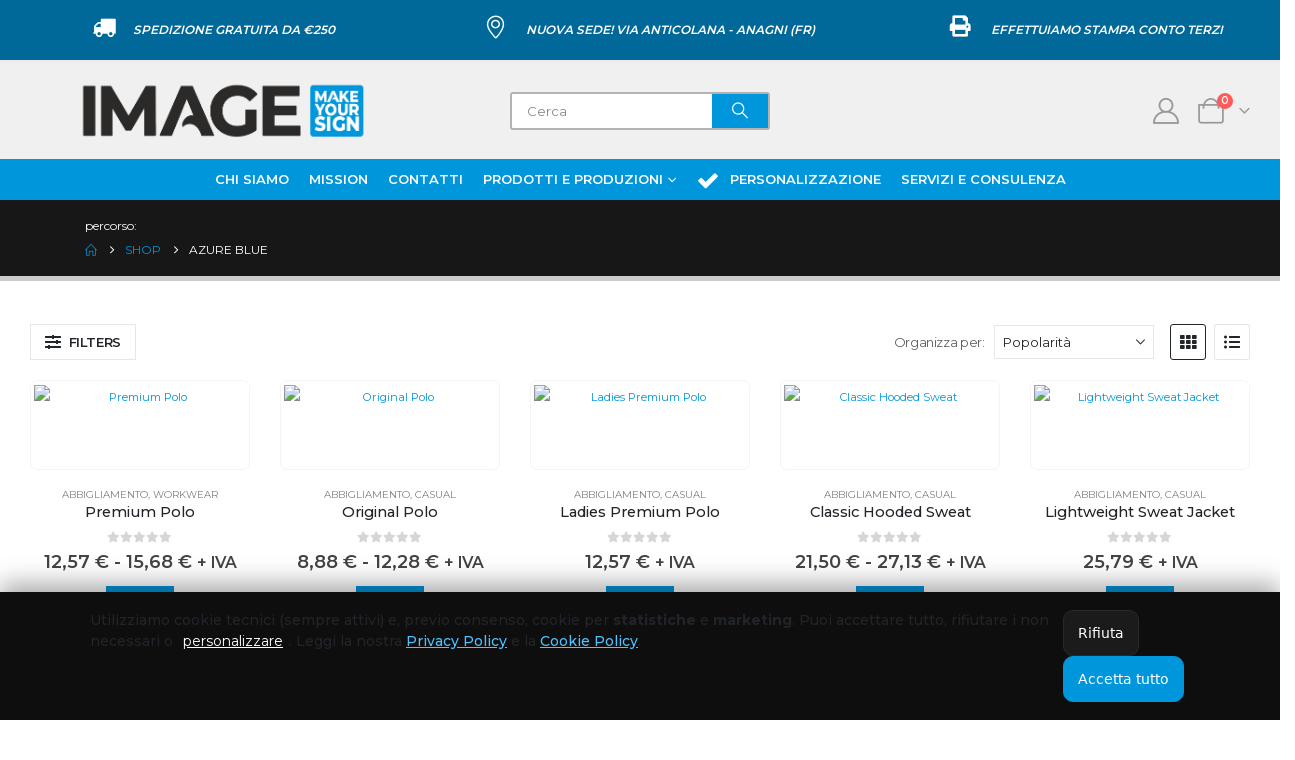

--- FILE ---
content_type: text/html; charset=UTF-8
request_url: https://www.imageofcompany.it/colore/azure-blue/
body_size: 27721
content:
	<!DOCTYPE html>
	<html class=""  lang="it-IT" prefix="og: http://ogp.me/ns# fb: http://ogp.me/ns/fb#">
	<head>
		<meta http-equiv="X-UA-Compatible" content="IE=edge" />
		<meta http-equiv="Content-Type" content="text/html; charset=UTF-8" />
		<meta name="viewport" content="width=device-width, initial-scale=1, minimum-scale=1" />

		<link rel="profile" href="https://gmpg.org/xfn/11" />
		<link rel="pingback" href="https://www.imageofcompany.it/xmlrpc.php" />
		<script>
(function(){
  function readPrefs(){
    var m = document.cookie.match(/(?:^|;\s*)ioc_consent=([^;]+)/);
    if(!m) return null;
    try { return JSON.parse(decodeURIComponent(m[1])); } catch(e){ return null; }
  }
  var prefs = readPrefs();
  window.dataLayer = window.dataLayer || [];
  function gtag(){ dataLayer.push(arguments); }

  if(!prefs){
    gtag('consent','default',{
      'ad_storage':'denied',
      'analytics_storage':'denied',
      'functionality_storage':'granted',
      'security_storage':'granted'
    });
  } else {
    gtag('consent','default',{
      'ad_storage': (prefs.marketing ? 'granted' : 'denied'),
      'analytics_storage': (prefs.stats ? 'granted' : 'denied'),
      'functionality_storage':'granted',
      'security_storage':'granted'
    });
  }
})();
</script><title>azure blue &#8211; IMAGE</title>
<meta name='robots' content='max-image-preview:large' />
<link rel="alternate" type="application/rss+xml" title="IMAGE &raquo; Feed" href="https://www.imageofcompany.it/feed/" />
<link rel="alternate" type="application/rss+xml" title="IMAGE &raquo; Feed dei commenti" href="https://www.imageofcompany.it/comments/feed/" />
<link rel="alternate" type="application/rss+xml" title="Feed IMAGE &raquo; azure blue Colore" href="https://www.imageofcompany.it/colore/azure-blue/feed/" />
		<link rel="shortcut icon" href="//www.imageofcompany.it/wp-content/uploads/2025/06/favicon-IMAGE.png" type="image/x-icon" />
				<link rel="apple-touch-icon" href="//www.imageofcompany.it/wp-content/uploads/2025/06/favicon-IMAGE_Apple.png" />
				<link rel="apple-touch-icon" sizes="120x120" href="//www.imageofcompany.it/wp-content/uploads/2025/06/favicon-IMAGE-Apple_r.png" />
				<link rel="apple-touch-icon" sizes="76x76" href="//www.imageofcompany.it/wp-content/uploads/2025/06/favicon-IMAGE-iPad-Apple.png" />
				<link rel="apple-touch-icon" sizes="152x152" href="//www.imageofcompany.it/wp-content/uploads/2025/06/favicon-IMAGE-iPad-r-Apple.png" />
		<link rel="preload" href="https://www.imageofcompany.it/wp-content/themes/porto/fonts/porto-font/porto.woff2" as="font" type="font/woff2" crossorigin fetchpriority="high"/><link rel="preload" href="https://www.imageofcompany.it/wp-content/themes/porto/fonts/fontawesome/fa-solid-900.woff2" as="font" type="font/woff2" crossorigin fetchpriority="high"/><link rel="preload" href="https://www.imageofcompany.it/wp-content/themes/porto/fonts/fontawesome/fa-regular-400.woff2" as="font" type="font/woff2" crossorigin fetchpriority="high"/><link rel="preload" href="https://www.imageofcompany.it/wp-content/themes/porto/fonts/fontawesome/fa-brands-400.woff2" as="font" type="font/woff2" crossorigin fetchpriority="high"/><link rel="preload" href="https://www.imageofcompany.it/wp-content/themes/porto/fonts/Simple-Line-Icons/Simple-Line-Icons.woff2" as="font" type="font/woff2" crossorigin fetchpriority="high"/><style id='wp-img-auto-sizes-contain-inline-css'>
img:is([sizes=auto i],[sizes^="auto," i]){contain-intrinsic-size:3000px 1500px}
/*# sourceURL=wp-img-auto-sizes-contain-inline-css */
</style>
<style id='wp-emoji-styles-inline-css'>

	img.wp-smiley, img.emoji {
		display: inline !important;
		border: none !important;
		box-shadow: none !important;
		height: 1em !important;
		width: 1em !important;
		margin: 0 0.07em !important;
		vertical-align: -0.1em !important;
		background: none !important;
		padding: 0 !important;
	}
/*# sourceURL=wp-emoji-styles-inline-css */
</style>
<link rel='stylesheet' id='wp-block-library-css' href='https://www.imageofcompany.it/wp-includes/css/dist/block-library/style.min.css?ver=6.9' media='all' />
<style id='wp-block-library-theme-inline-css'>
.wp-block-audio :where(figcaption){color:#555;font-size:13px;text-align:center}.is-dark-theme .wp-block-audio :where(figcaption){color:#ffffffa6}.wp-block-audio{margin:0 0 1em}.wp-block-code{border:1px solid #ccc;border-radius:4px;font-family:Menlo,Consolas,monaco,monospace;padding:.8em 1em}.wp-block-embed :where(figcaption){color:#555;font-size:13px;text-align:center}.is-dark-theme .wp-block-embed :where(figcaption){color:#ffffffa6}.wp-block-embed{margin:0 0 1em}.blocks-gallery-caption{color:#555;font-size:13px;text-align:center}.is-dark-theme .blocks-gallery-caption{color:#ffffffa6}:root :where(.wp-block-image figcaption){color:#555;font-size:13px;text-align:center}.is-dark-theme :root :where(.wp-block-image figcaption){color:#ffffffa6}.wp-block-image{margin:0 0 1em}.wp-block-pullquote{border-bottom:4px solid;border-top:4px solid;color:currentColor;margin-bottom:1.75em}.wp-block-pullquote :where(cite),.wp-block-pullquote :where(footer),.wp-block-pullquote__citation{color:currentColor;font-size:.8125em;font-style:normal;text-transform:uppercase}.wp-block-quote{border-left:.25em solid;margin:0 0 1.75em;padding-left:1em}.wp-block-quote cite,.wp-block-quote footer{color:currentColor;font-size:.8125em;font-style:normal;position:relative}.wp-block-quote:where(.has-text-align-right){border-left:none;border-right:.25em solid;padding-left:0;padding-right:1em}.wp-block-quote:where(.has-text-align-center){border:none;padding-left:0}.wp-block-quote.is-large,.wp-block-quote.is-style-large,.wp-block-quote:where(.is-style-plain){border:none}.wp-block-search .wp-block-search__label{font-weight:700}.wp-block-search__button{border:1px solid #ccc;padding:.375em .625em}:where(.wp-block-group.has-background){padding:1.25em 2.375em}.wp-block-separator.has-css-opacity{opacity:.4}.wp-block-separator{border:none;border-bottom:2px solid;margin-left:auto;margin-right:auto}.wp-block-separator.has-alpha-channel-opacity{opacity:1}.wp-block-separator:not(.is-style-wide):not(.is-style-dots){width:100px}.wp-block-separator.has-background:not(.is-style-dots){border-bottom:none;height:1px}.wp-block-separator.has-background:not(.is-style-wide):not(.is-style-dots){height:2px}.wp-block-table{margin:0 0 1em}.wp-block-table td,.wp-block-table th{word-break:normal}.wp-block-table :where(figcaption){color:#555;font-size:13px;text-align:center}.is-dark-theme .wp-block-table :where(figcaption){color:#ffffffa6}.wp-block-video :where(figcaption){color:#555;font-size:13px;text-align:center}.is-dark-theme .wp-block-video :where(figcaption){color:#ffffffa6}.wp-block-video{margin:0 0 1em}:root :where(.wp-block-template-part.has-background){margin-bottom:0;margin-top:0;padding:1.25em 2.375em}
/*# sourceURL=/wp-includes/css/dist/block-library/theme.min.css */
</style>
<style id='classic-theme-styles-inline-css'>
/*! This file is auto-generated */
.wp-block-button__link{color:#fff;background-color:#32373c;border-radius:9999px;box-shadow:none;text-decoration:none;padding:calc(.667em + 2px) calc(1.333em + 2px);font-size:1.125em}.wp-block-file__button{background:#32373c;color:#fff;text-decoration:none}
/*# sourceURL=/wp-includes/css/classic-themes.min.css */
</style>
<style id='global-styles-inline-css'>
:root{--wp--preset--aspect-ratio--square: 1;--wp--preset--aspect-ratio--4-3: 4/3;--wp--preset--aspect-ratio--3-4: 3/4;--wp--preset--aspect-ratio--3-2: 3/2;--wp--preset--aspect-ratio--2-3: 2/3;--wp--preset--aspect-ratio--16-9: 16/9;--wp--preset--aspect-ratio--9-16: 9/16;--wp--preset--color--black: #000000;--wp--preset--color--cyan-bluish-gray: #abb8c3;--wp--preset--color--white: #ffffff;--wp--preset--color--pale-pink: #f78da7;--wp--preset--color--vivid-red: #cf2e2e;--wp--preset--color--luminous-vivid-orange: #ff6900;--wp--preset--color--luminous-vivid-amber: #fcb900;--wp--preset--color--light-green-cyan: #7bdcb5;--wp--preset--color--vivid-green-cyan: #00d084;--wp--preset--color--pale-cyan-blue: #8ed1fc;--wp--preset--color--vivid-cyan-blue: #0693e3;--wp--preset--color--vivid-purple: #9b51e0;--wp--preset--color--primary: var(--porto-primary-color);--wp--preset--color--secondary: var(--porto-secondary-color);--wp--preset--color--tertiary: var(--porto-tertiary-color);--wp--preset--color--quaternary: var(--porto-quaternary-color);--wp--preset--color--dark: var(--porto-dark-color);--wp--preset--color--light: var(--porto-light-color);--wp--preset--color--primary-hover: var(--porto-primary-light-5);--wp--preset--gradient--vivid-cyan-blue-to-vivid-purple: linear-gradient(135deg,rgb(6,147,227) 0%,rgb(155,81,224) 100%);--wp--preset--gradient--light-green-cyan-to-vivid-green-cyan: linear-gradient(135deg,rgb(122,220,180) 0%,rgb(0,208,130) 100%);--wp--preset--gradient--luminous-vivid-amber-to-luminous-vivid-orange: linear-gradient(135deg,rgb(252,185,0) 0%,rgb(255,105,0) 100%);--wp--preset--gradient--luminous-vivid-orange-to-vivid-red: linear-gradient(135deg,rgb(255,105,0) 0%,rgb(207,46,46) 100%);--wp--preset--gradient--very-light-gray-to-cyan-bluish-gray: linear-gradient(135deg,rgb(238,238,238) 0%,rgb(169,184,195) 100%);--wp--preset--gradient--cool-to-warm-spectrum: linear-gradient(135deg,rgb(74,234,220) 0%,rgb(151,120,209) 20%,rgb(207,42,186) 40%,rgb(238,44,130) 60%,rgb(251,105,98) 80%,rgb(254,248,76) 100%);--wp--preset--gradient--blush-light-purple: linear-gradient(135deg,rgb(255,206,236) 0%,rgb(152,150,240) 100%);--wp--preset--gradient--blush-bordeaux: linear-gradient(135deg,rgb(254,205,165) 0%,rgb(254,45,45) 50%,rgb(107,0,62) 100%);--wp--preset--gradient--luminous-dusk: linear-gradient(135deg,rgb(255,203,112) 0%,rgb(199,81,192) 50%,rgb(65,88,208) 100%);--wp--preset--gradient--pale-ocean: linear-gradient(135deg,rgb(255,245,203) 0%,rgb(182,227,212) 50%,rgb(51,167,181) 100%);--wp--preset--gradient--electric-grass: linear-gradient(135deg,rgb(202,248,128) 0%,rgb(113,206,126) 100%);--wp--preset--gradient--midnight: linear-gradient(135deg,rgb(2,3,129) 0%,rgb(40,116,252) 100%);--wp--preset--font-size--small: 13px;--wp--preset--font-size--medium: 20px;--wp--preset--font-size--large: 36px;--wp--preset--font-size--x-large: 42px;--wp--preset--spacing--20: 0.44rem;--wp--preset--spacing--30: 0.67rem;--wp--preset--spacing--40: 1rem;--wp--preset--spacing--50: 1.5rem;--wp--preset--spacing--60: 2.25rem;--wp--preset--spacing--70: 3.38rem;--wp--preset--spacing--80: 5.06rem;--wp--preset--shadow--natural: 6px 6px 9px rgba(0, 0, 0, 0.2);--wp--preset--shadow--deep: 12px 12px 50px rgba(0, 0, 0, 0.4);--wp--preset--shadow--sharp: 6px 6px 0px rgba(0, 0, 0, 0.2);--wp--preset--shadow--outlined: 6px 6px 0px -3px rgb(255, 255, 255), 6px 6px rgb(0, 0, 0);--wp--preset--shadow--crisp: 6px 6px 0px rgb(0, 0, 0);}:where(.is-layout-flex){gap: 0.5em;}:where(.is-layout-grid){gap: 0.5em;}body .is-layout-flex{display: flex;}.is-layout-flex{flex-wrap: wrap;align-items: center;}.is-layout-flex > :is(*, div){margin: 0;}body .is-layout-grid{display: grid;}.is-layout-grid > :is(*, div){margin: 0;}:where(.wp-block-columns.is-layout-flex){gap: 2em;}:where(.wp-block-columns.is-layout-grid){gap: 2em;}:where(.wp-block-post-template.is-layout-flex){gap: 1.25em;}:where(.wp-block-post-template.is-layout-grid){gap: 1.25em;}.has-black-color{color: var(--wp--preset--color--black) !important;}.has-cyan-bluish-gray-color{color: var(--wp--preset--color--cyan-bluish-gray) !important;}.has-white-color{color: var(--wp--preset--color--white) !important;}.has-pale-pink-color{color: var(--wp--preset--color--pale-pink) !important;}.has-vivid-red-color{color: var(--wp--preset--color--vivid-red) !important;}.has-luminous-vivid-orange-color{color: var(--wp--preset--color--luminous-vivid-orange) !important;}.has-luminous-vivid-amber-color{color: var(--wp--preset--color--luminous-vivid-amber) !important;}.has-light-green-cyan-color{color: var(--wp--preset--color--light-green-cyan) !important;}.has-vivid-green-cyan-color{color: var(--wp--preset--color--vivid-green-cyan) !important;}.has-pale-cyan-blue-color{color: var(--wp--preset--color--pale-cyan-blue) !important;}.has-vivid-cyan-blue-color{color: var(--wp--preset--color--vivid-cyan-blue) !important;}.has-vivid-purple-color{color: var(--wp--preset--color--vivid-purple) !important;}.has-black-background-color{background-color: var(--wp--preset--color--black) !important;}.has-cyan-bluish-gray-background-color{background-color: var(--wp--preset--color--cyan-bluish-gray) !important;}.has-white-background-color{background-color: var(--wp--preset--color--white) !important;}.has-pale-pink-background-color{background-color: var(--wp--preset--color--pale-pink) !important;}.has-vivid-red-background-color{background-color: var(--wp--preset--color--vivid-red) !important;}.has-luminous-vivid-orange-background-color{background-color: var(--wp--preset--color--luminous-vivid-orange) !important;}.has-luminous-vivid-amber-background-color{background-color: var(--wp--preset--color--luminous-vivid-amber) !important;}.has-light-green-cyan-background-color{background-color: var(--wp--preset--color--light-green-cyan) !important;}.has-vivid-green-cyan-background-color{background-color: var(--wp--preset--color--vivid-green-cyan) !important;}.has-pale-cyan-blue-background-color{background-color: var(--wp--preset--color--pale-cyan-blue) !important;}.has-vivid-cyan-blue-background-color{background-color: var(--wp--preset--color--vivid-cyan-blue) !important;}.has-vivid-purple-background-color{background-color: var(--wp--preset--color--vivid-purple) !important;}.has-black-border-color{border-color: var(--wp--preset--color--black) !important;}.has-cyan-bluish-gray-border-color{border-color: var(--wp--preset--color--cyan-bluish-gray) !important;}.has-white-border-color{border-color: var(--wp--preset--color--white) !important;}.has-pale-pink-border-color{border-color: var(--wp--preset--color--pale-pink) !important;}.has-vivid-red-border-color{border-color: var(--wp--preset--color--vivid-red) !important;}.has-luminous-vivid-orange-border-color{border-color: var(--wp--preset--color--luminous-vivid-orange) !important;}.has-luminous-vivid-amber-border-color{border-color: var(--wp--preset--color--luminous-vivid-amber) !important;}.has-light-green-cyan-border-color{border-color: var(--wp--preset--color--light-green-cyan) !important;}.has-vivid-green-cyan-border-color{border-color: var(--wp--preset--color--vivid-green-cyan) !important;}.has-pale-cyan-blue-border-color{border-color: var(--wp--preset--color--pale-cyan-blue) !important;}.has-vivid-cyan-blue-border-color{border-color: var(--wp--preset--color--vivid-cyan-blue) !important;}.has-vivid-purple-border-color{border-color: var(--wp--preset--color--vivid-purple) !important;}.has-vivid-cyan-blue-to-vivid-purple-gradient-background{background: var(--wp--preset--gradient--vivid-cyan-blue-to-vivid-purple) !important;}.has-light-green-cyan-to-vivid-green-cyan-gradient-background{background: var(--wp--preset--gradient--light-green-cyan-to-vivid-green-cyan) !important;}.has-luminous-vivid-amber-to-luminous-vivid-orange-gradient-background{background: var(--wp--preset--gradient--luminous-vivid-amber-to-luminous-vivid-orange) !important;}.has-luminous-vivid-orange-to-vivid-red-gradient-background{background: var(--wp--preset--gradient--luminous-vivid-orange-to-vivid-red) !important;}.has-very-light-gray-to-cyan-bluish-gray-gradient-background{background: var(--wp--preset--gradient--very-light-gray-to-cyan-bluish-gray) !important;}.has-cool-to-warm-spectrum-gradient-background{background: var(--wp--preset--gradient--cool-to-warm-spectrum) !important;}.has-blush-light-purple-gradient-background{background: var(--wp--preset--gradient--blush-light-purple) !important;}.has-blush-bordeaux-gradient-background{background: var(--wp--preset--gradient--blush-bordeaux) !important;}.has-luminous-dusk-gradient-background{background: var(--wp--preset--gradient--luminous-dusk) !important;}.has-pale-ocean-gradient-background{background: var(--wp--preset--gradient--pale-ocean) !important;}.has-electric-grass-gradient-background{background: var(--wp--preset--gradient--electric-grass) !important;}.has-midnight-gradient-background{background: var(--wp--preset--gradient--midnight) !important;}.has-small-font-size{font-size: var(--wp--preset--font-size--small) !important;}.has-medium-font-size{font-size: var(--wp--preset--font-size--medium) !important;}.has-large-font-size{font-size: var(--wp--preset--font-size--large) !important;}.has-x-large-font-size{font-size: var(--wp--preset--font-size--x-large) !important;}
:where(.wp-block-post-template.is-layout-flex){gap: 1.25em;}:where(.wp-block-post-template.is-layout-grid){gap: 1.25em;}
:where(.wp-block-term-template.is-layout-flex){gap: 1.25em;}:where(.wp-block-term-template.is-layout-grid){gap: 1.25em;}
:where(.wp-block-columns.is-layout-flex){gap: 2em;}:where(.wp-block-columns.is-layout-grid){gap: 2em;}
:root :where(.wp-block-pullquote){font-size: 1.5em;line-height: 1.6;}
/*# sourceURL=global-styles-inline-css */
</style>
<style id='woocommerce-inline-inline-css'>
.woocommerce form .form-row .required { visibility: visible; }
/*# sourceURL=woocommerce-inline-inline-css */
</style>
<link rel='stylesheet' id='porto-fs-progress-bar-css' href='https://www.imageofcompany.it/wp-content/themes/porto/inc/lib/woocommerce-shipping-progress-bar/shipping-progress-bar.css?ver=7.7.2' media='all' />
<link rel='stylesheet' id='porto-css-vars-css' href='https://www.imageofcompany.it/wp-content/uploads/porto_styles/theme_css_vars.css?ver=7.7.2' media='all' />
<link rel='stylesheet' id='elementor-icons-css' href='https://www.imageofcompany.it/wp-content/plugins/elementor/assets/lib/eicons/css/elementor-icons.min.css?ver=5.45.0' media='all' />
<link rel='stylesheet' id='elementor-frontend-css' href='https://www.imageofcompany.it/wp-content/uploads/elementor/css/custom-frontend.min.css?ver=1768816052' media='all' />
<style id='elementor-frontend-inline-css'>
.elementor-kit-127{--e-global-color-primary:#0096db;--e-global-color-secondary:#006aa8;--e-global-color-tertiary:#222529;--e-global-color-primary_hover:#00a8f5;--e-global-color-eddf1c4:#F0F0F0;--e-global-color-3ad10d7:#707070;--e-global-color-2bdadad:#080808;--e-global-color-cca0244:#FFFFFF;--e-global-color-f04533b:#0096DB;--e-global-color-2f19a41:#C300DB;--e-global-color-b994a0d:#3A3A3A;--e-global-typography-primary-font-family:"Roboto";--e-global-typography-primary-font-weight:600;--e-global-typography-secondary-font-family:"Roboto Slab";--e-global-typography-secondary-font-weight:400;--e-global-typography-text-font-family:"Roboto";--e-global-typography-text-font-weight:400;--e-global-typography-accent-font-family:"Roboto";--e-global-typography-accent-font-weight:500;}.elementor-kit-127 e-page-transition{background-color:#FFBC7D;}.elementor-section.elementor-section-boxed > .elementor-container{max-width:1140px;}.e-con{--container-max-width:1140px;--container-default-padding-top:0px;--container-default-padding-right:0px;--container-default-padding-bottom:0px;--container-default-padding-left:0px;}.elementor-widget:not(:last-child){margin-block-end:30px;}.elementor-element{--widgets-spacing:30px 30px;--widgets-spacing-row:30px;--widgets-spacing-column:30px;}{}h1.page-title{display:var(--page-title-display);}@media(max-width:991px){.elementor-section.elementor-section-boxed > .elementor-container{max-width:1024px;}.e-con{--container-max-width:1024px;}}@media(max-width:767px){.elementor-section.elementor-section-boxed > .elementor-container{max-width:767px;}.e-con{--container-max-width:767px;}}
/*# sourceURL=elementor-frontend-inline-css */
</style>
<link rel='stylesheet' id='font-awesome-5-all-css' href='https://www.imageofcompany.it/wp-content/plugins/elementor/assets/lib/font-awesome/css/all.min.css?ver=3.34.1' media='all' />
<link rel='stylesheet' id='font-awesome-4-shim-css' href='https://www.imageofcompany.it/wp-content/plugins/elementor/assets/lib/font-awesome/css/v4-shims.min.css?ver=3.34.1' media='all' />
<link rel='stylesheet' id='bootstrap-css' href='https://www.imageofcompany.it/wp-content/uploads/porto_styles/bootstrap.css?ver=7.7.2' media='all' />
<link rel='stylesheet' id='porto-plugins-css' href='https://www.imageofcompany.it/wp-content/themes/porto/css/plugins.css?ver=7.7.2' media='all' />
<link rel='stylesheet' id='porto-theme-css' href='https://www.imageofcompany.it/wp-content/themes/porto/css/theme.css?ver=7.7.2' media='all' />
<link rel='stylesheet' id='porto-logo-overlay-css' href='https://www.imageofcompany.it/wp-content/themes/porto/css/part/logo-overlay.css?ver=7.7.2' media='all' />
<link rel='stylesheet' id='porto-widget-tag-cloud-css' href='https://www.imageofcompany.it/wp-content/themes/porto/css/part/widget-tag-cloud.css?ver=7.7.2' media='all' />
<link rel='stylesheet' id='porto-blog-legacy-css' href='https://www.imageofcompany.it/wp-content/themes/porto/css/part/blog-legacy.css?ver=7.7.2' media='all' />
<link rel='stylesheet' id='porto-header-shop-css' href='https://www.imageofcompany.it/wp-content/themes/porto/css/part/header-shop.css?ver=7.7.2' media='all' />
<link rel='stylesheet' id='porto-header-legacy-css' href='https://www.imageofcompany.it/wp-content/themes/porto/css/part/header-legacy.css?ver=7.7.2' media='all' />
<link rel='stylesheet' id='porto-footer-legacy-css' href='https://www.imageofcompany.it/wp-content/themes/porto/css/part/footer-legacy.css?ver=7.7.2' media='all' />
<link rel='stylesheet' id='porto-nav-panel-css' href='https://www.imageofcompany.it/wp-content/themes/porto/css/part/nav-panel.css?ver=7.7.2' media='all' />
<link rel='stylesheet' id='porto-media-mobile-sidebar-css' href='https://www.imageofcompany.it/wp-content/themes/porto/css/part/media-mobile-sidebar.css?ver=7.7.2' media='(max-width:991px)' />
<link rel='stylesheet' id='porto-theme-portfolio-css' href='https://www.imageofcompany.it/wp-content/themes/porto/css/theme_portfolio.css?ver=7.7.2' media='all' />
<link rel='stylesheet' id='porto-theme-member-css' href='https://www.imageofcompany.it/wp-content/themes/porto/css/theme_member.css?ver=7.7.2' media='all' />
<link rel='stylesheet' id='porto-shortcodes-css' href='https://www.imageofcompany.it/wp-content/uploads/porto_styles/shortcodes.css?ver=7.7.2' media='all' />
<link rel='stylesheet' id='porto-theme-shop-css' href='https://www.imageofcompany.it/wp-content/themes/porto/css/theme_shop.css?ver=7.7.2' media='all' />
<link rel='stylesheet' id='porto-shop-legacy-css' href='https://www.imageofcompany.it/wp-content/themes/porto/css/part/shop-legacy.css?ver=7.7.2' media='all' />
<link rel='stylesheet' id='porto-shop-sidebar-base-css' href='https://www.imageofcompany.it/wp-content/themes/porto/css/part/shop-sidebar-base.css?ver=7.7.2' media='all' />
<link rel='stylesheet' id='porto-shop-toolbar-css' href='https://www.imageofcompany.it/wp-content/themes/porto/css/theme/shop/other/toolbar.css?ver=7.7.2' media='all' />
<link rel='stylesheet' id='porto-theme-elementor-css' href='https://www.imageofcompany.it/wp-content/themes/porto/css/theme_elementor.css?ver=7.7.2' media='all' />
<link rel='stylesheet' id='porto-theme-radius-css' href='https://www.imageofcompany.it/wp-content/themes/porto/css/theme_radius.css?ver=7.7.2' media='all' />
<link rel='stylesheet' id='porto-dynamic-style-css' href='https://www.imageofcompany.it/wp-content/uploads/porto_styles/dynamic_style.css?ver=7.7.2' media='all' />
<link rel='stylesheet' id='porto-type-builder-css' href='https://www.imageofcompany.it/wp-content/plugins/porto-functionality/builders/assets/type-builder.css?ver=3.7.2' media='all' />
<link rel='stylesheet' id='porto-shop-filter-css' href='https://www.imageofcompany.it/wp-content/themes/porto/css/theme/shop/shop-filter/offcanvas.css?ver=7.7.2' media='all' />
<link rel='stylesheet' id='porto-account-login-style-css' href='https://www.imageofcompany.it/wp-content/themes/porto/css/theme/shop/login-style/account-login.css?ver=7.7.2' media='all' />
<link rel='stylesheet' id='porto-theme-woopage-css' href='https://www.imageofcompany.it/wp-content/themes/porto/css/theme/shop/other/woopage.css?ver=7.7.2' media='all' />
<link rel='stylesheet' id='porto-style-css' href='https://www.imageofcompany.it/wp-content/themes/porto/style.css?ver=7.7.2' media='all' />
<style id='porto-style-inline-css'>
.side-header-narrow-bar-logo{max-width:250px}.loading-overlay-showing > .loading-overlay{opacity:1;visibility:visible;transition-delay:0}.loading-overlay{transition:visibility 0s ease-in-out 0.5s,opacity 0.5s ease-in-out;position:absolute;bottom:0;left:0;opacity:0;right:0;top:0;visibility:hidden}.loading-overlay .loader{display:inline-block;border:2px solid transparent;width:40px;height:40px;-webkit-animation:spin 0.75s infinite linear;animation:spin 0.75s infinite linear;border-image:none;border-radius:50%;vertical-align:middle;position:absolute;margin:auto;left:0;right:0;top:0;bottom:0;z-index:2;border-top-color:var(--porto-primary-color)}.loading-overlay .loader:before{content:"";display:inline-block;border:inherit;width:inherit;height:inherit;-webkit-animation:spin 1.5s infinite ease;animation:spin 1.5s infinite ease;border-radius:inherit;position:absolute;left:-2px;top:-2px;border-top-color:inherit}body > .loading-overlay{position:fixed;z-index:999999}#header,.sticky-header .header-main.sticky{border-top:3px solid #ededed}@media (min-width:992px){}.page-top ul.breadcrumb > li.home{display:inline-block}.page-top ul.breadcrumb > li.home a{position:relative;width:1em;text-indent:-9999px}.page-top ul.breadcrumb > li.home a:after{content:"\e883";font-family:'porto';float:left;text-indent:0}@media (min-width:1500px){.left-sidebar.col-lg-3,.right-sidebar.col-lg-3{width:20%}}.main-content{flex:0 0 auto;width:100%}.woocommerce a.button,.woocommerce button.button,.woocommerce input.button,.button,.btn{background-color:#0096DB !important;border-color:#0096DB !important;color:#FFFFFF !important}.woocommerce a.button:hover,.woocommerce button.button:hover,.woocommerce input.button:hover,.button:hover,.btn:hover{background-color:#F0F0F0 !important;border-color:#F0F0F0 !important;color:#0096DB !important}
/*# sourceURL=porto-style-inline-css */
</style>
<link rel='stylesheet' id='styles-child-css' href='https://www.imageofcompany.it/wp-content/themes/porto-child/style.css?ver=6.9' media='all' />
<script src="https://www.imageofcompany.it/wp-includes/js/jquery/jquery.min.js?ver=3.7.1" id="jquery-core-js"></script>
<script src="https://www.imageofcompany.it/wp-includes/js/jquery/jquery-migrate.min.js?ver=3.4.1" id="jquery-migrate-js"></script>
<script src="https://www.imageofcompany.it/wp-content/plugins/woocommerce/assets/js/jquery-blockui/jquery.blockUI.min.js?ver=2.7.0-wc.10.4.3" id="wc-jquery-blockui-js" defer data-wp-strategy="defer"></script>
<script id="wc-add-to-cart-js-extra">
var wc_add_to_cart_params = {"ajax_url":"/wp-admin/admin-ajax.php","wc_ajax_url":"/?wc-ajax=%%endpoint%%","i18n_view_cart":"Visualizza carrello","cart_url":"https://www.imageofcompany.it/cart/","is_cart":"","cart_redirect_after_add":"no"};
//# sourceURL=wc-add-to-cart-js-extra
</script>
<script src="https://www.imageofcompany.it/wp-content/plugins/woocommerce/assets/js/frontend/add-to-cart.min.js?ver=10.4.3" id="wc-add-to-cart-js" defer data-wp-strategy="defer"></script>
<script src="https://www.imageofcompany.it/wp-content/plugins/woocommerce/assets/js/js-cookie/js.cookie.min.js?ver=2.1.4-wc.10.4.3" id="wc-js-cookie-js" defer data-wp-strategy="defer"></script>
<script id="woocommerce-js-extra">
var woocommerce_params = {"ajax_url":"/wp-admin/admin-ajax.php","wc_ajax_url":"/?wc-ajax=%%endpoint%%","i18n_password_show":"Mostra password","i18n_password_hide":"Nascondi password"};
//# sourceURL=woocommerce-js-extra
</script>
<script src="https://www.imageofcompany.it/wp-content/plugins/woocommerce/assets/js/frontend/woocommerce.min.js?ver=10.4.3" id="woocommerce-js" defer data-wp-strategy="defer"></script>
<script id="wc-cart-fragments-js-extra">
var wc_cart_fragments_params = {"ajax_url":"/wp-admin/admin-ajax.php","wc_ajax_url":"/?wc-ajax=%%endpoint%%","cart_hash_key":"wc_cart_hash_ded1fb794a3c5dd1ee5e03285e5bfed6","fragment_name":"wc_fragments_ded1fb794a3c5dd1ee5e03285e5bfed6","request_timeout":"15000"};
//# sourceURL=wc-cart-fragments-js-extra
</script>
<script src="https://www.imageofcompany.it/wp-content/plugins/woocommerce/assets/js/frontend/cart-fragments.min.js?ver=10.4.3" id="wc-cart-fragments-js" defer data-wp-strategy="defer"></script>
<script src="https://www.imageofcompany.it/wp-content/plugins/elementor/assets/lib/font-awesome/js/v4-shims.min.js?ver=3.34.1" id="font-awesome-4-shim-js"></script>
<link rel="https://api.w.org/" href="https://www.imageofcompany.it/wp-json/" /><link rel="EditURI" type="application/rsd+xml" title="RSD" href="https://www.imageofcompany.it/xmlrpc.php?rsd" />
<meta name="generator" content="WordPress 6.9" />
<meta name="generator" content="WooCommerce 10.4.3" />
		<script type="text/javascript" id="webfont-queue">
		WebFontConfig = {
			google: { families: [ 'Montserrat:400,500,600,700,800:cyrillic,cyrillic-ext,greek,greek-ext,khmer,latin,latin-ext,vietnamese','Arial%2C+Helvetica%2C+sans-serif:400,700','Playfair+Display:400,700' ] }
		};
		(function(d) {
			var wf = d.createElement('script'), s = d.scripts[d.scripts.length - 1];
			wf.src = 'https://www.imageofcompany.it/wp-content/themes/porto/js/libs/webfont.js';
			wf.async = true;
			s.parentNode.insertBefore(wf, s);
		})(document);</script>
			<noscript><style>.woocommerce-product-gallery{ opacity: 1 !important; }</style></noscript>
				<style>
				.e-con.e-parent:nth-of-type(n+4):not(.e-lazyloaded):not(.e-no-lazyload),
				.e-con.e-parent:nth-of-type(n+4):not(.e-lazyloaded):not(.e-no-lazyload) * {
					background-image: none !important;
				}
				@media screen and (max-height: 1024px) {
					.e-con.e-parent:nth-of-type(n+3):not(.e-lazyloaded):not(.e-no-lazyload),
					.e-con.e-parent:nth-of-type(n+3):not(.e-lazyloaded):not(.e-no-lazyload) * {
						background-image: none !important;
					}
				}
				@media screen and (max-height: 640px) {
					.e-con.e-parent:nth-of-type(n+2):not(.e-lazyloaded):not(.e-no-lazyload),
					.e-con.e-parent:nth-of-type(n+2):not(.e-lazyloaded):not(.e-no-lazyload) * {
						background-image: none !important;
					}
				}
			</style>
			<link rel="icon" href="https://www.imageofcompany.it/wp-content/uploads/2025/07/cropped-favicon-IMAGE-32x32.png" sizes="32x32" />
<link rel="icon" href="https://www.imageofcompany.it/wp-content/uploads/2025/07/cropped-favicon-IMAGE-192x192.png" sizes="192x192" />
<link rel="apple-touch-icon" href="https://www.imageofcompany.it/wp-content/uploads/2025/07/cropped-favicon-IMAGE-180x180.png" />
<meta name="msapplication-TileImage" content="https://www.imageofcompany.it/wp-content/uploads/2025/07/cropped-favicon-IMAGE-270x270.png" />
<style id="infinite-scroll-css">.products-container .pagination, .products-container .page-links { display: none; }.products-container  { position: relative; }</style><style id="image-style-control">/* ==========================================================
   IMAGE Style Control — Design tokens (modifica qui se serve)
   ========================================================== */
:root{
  --imgsc-brand: #c300db;
  --imgsc-brand-bg: #c300db10;  /* viola con alfa */
  --imgsc-radius: 3px;
  --imgsc-border-w: 2px;
  --imgsc-btn-border-w: 1px;
}

/* ==========================================================
   IOC UX Notices — stile variante "brand" + centrature globali
   ========================================================== */

/* Box "brand" (PDP, carrello, checkout) */
.ioc-uxn.is-brand{
  background: var(--imgsc-brand-bg) !important;
  border-color: var(--imgsc-brand) !important;
  border-width: var(--imgsc-border-w) !important;
  border-style: solid !important;
  border-radius: var(--imgsc-radius) !important;
}

/* Centrature universali (titoli, testi, CTA, icone, immagini) */
.ioc-uxn{
  align-items: center !important;
}
.ioc-uxn .ioc-uxn-body{
  text-align: center !important;
}
.ioc-uxn .ioc-uxn-title,
.ioc-uxn .ioc-uxn-text{
  text-align: inherit !important;
  margin-left: auto !important;
  margin-right: auto !important;
}
.ioc-uxn .ioc-uxn-cta{
  display: flex !important;
  justify-content: center !important;
  gap: 10px !important;
  flex-wrap: wrap !important;
}
.ioc-uxn img.ioc-uxn-img{
  display: block !important;
  margin: 0 auto !important;
}
.ioc-uxn .ioc-uxn-icon{
  align-self: center !important;
}

/* Pulsanti dentro i box "brand" */
.ioc-uxn.is-brand a.button,
.ioc-uxn.is-brand .button,
.ioc-uxn.is-brand .button.ioc-ghost,
.ioc-uxn.is-brand .button.ioc-solid{
  background: var(--imgsc-brand-bg) !important;
  color: var(--imgsc-brand) !important;
  border: var(--imgsc-btn-border-w) solid var(--imgsc-brand) !important;
  border-radius: var(--imgsc-radius) !important;
  text-decoration: none !important;
  box-shadow: none !important;
  transition: background .2s ease, color .2s ease, border-color .2s ease, transform .05s ease !important;
}
.ioc-uxn.is-brand a.button:hover,
.ioc-uxn.is-brand .button:hover,
.ioc-uxn.is-brand .button.ioc-ghost:hover,
.ioc-uxn.is-brand .button.ioc-solid:hover,
.ioc-uxn.is-brand a.button:focus,
.ioc-uxn.is-brand .button:focus{
  background: var(--imgsc-brand) !important;
  color: #fff !important;
  border: none !important; /* nessun bordo in hover */
  outline: none !important;
}
.ioc-uxn.is-brand a.button:active,
.ioc-uxn.is-brand .button:active{
  transform: translateY(1px) !important;
}

/* ==========================================================
   Personalizer2 — nota/banner carrello + centrature + pulsanti
   (adatta i selettori se nel tuo tema hanno nomi diversi)
   ========================================================== */

.p2c-cart-note{
  background: var(--imgsc-brand-bg) !important;
  border: var(--imgsc-border-w) solid var(--imgsc-brand) !important;
  border-radius: var(--imgsc-radius) !important;
  padding: 12px 14px !important;
  text-align: center !important;
}

/* Personalizer2: forza il testo scuro come gli altri banner */
.p2c-cart-note,
.p2c-cart-note :where(p, span, strong, em, li, h4, h5, h6){
  color: #111827 !important;
}

/* Link testuali NON pulsanti = stessi colori del testo */
.p2c-cart-note a:not(.button){
  color: #111827 !important;
  text-decoration: underline;
}

.p2c-cart-note__txt,
.p2c-cart-note__text{
  text-align: inherit !important;
  margin-left: auto !important;
  margin-right: auto !important;
}
.p2c-cart-note__btns{
  display: flex !important;
  justify-content: center !important;
  gap: 10px !important;
  flex-wrap: wrap !important;
}
.p2c-cart-note img,
.p2c-cart-note svg{
  display: block !important;
  margin: 0 auto !important;
}

/* Pulsanti Personalizer2 */
.p2c-cart-note .button,
.p2c-cart-note a.button,
.p2c-cart-note button{
  background: var(--imgsc-brand-bg) !important;
  color: var(--imgsc-brand) !important;
  border: var(--imgsc-btn-border-w) solid var(--imgsc-brand) !important;
  border-radius: var(--imgsc-radius) !important;
  text-decoration: none !important;
  box-shadow: none !important;
  transition: background .2s ease, color .2s ease, border-color .2s ease, transform .05s ease !important;
}
.p2c-cart-note .button:hover,
.p2c-cart-note a.button:hover,
.p2c-cart-note button:hover,
.p2c-cart-note .button:focus,
.p2c-cart-note a.button:focus,
.p2c-cart-note button:focus{
  background: var(--imgsc-brand) !important;
  color: #fff !important;
  border: none !important;
  outline: none !important;
}
.p2c-cart-note .button:active,
.p2c-cart-note a.button:active,
.p2c-cart-note button:active{
  transform: translateY(1px) !important;
}

/* ==========================================================
   Utility future-proof (puoi riusarle nei prossimi plugin)
   ========================================================== */

/* Applica lo stile “brand” a qualunque box aggiungendo .imgsc-box */
.imgsc-box{
  background: var(--imgsc-brand-bg) !important;
  border: var(--imgsc-border-w) solid var(--imgsc-brand) !important;
  border-radius: var(--imgsc-radius) !important;
}

/* Stile pulsanti riusabile: aggiungi .imgsc-btn a <a> o <button> */
.imgsc-btn{
  background: var(--imgsc-brand-bg) !important;
  color: var(--imgsc-brand) !important;
  border: var(--imgsc-btn-border-w) solid var(--imgsc-brand) !important;
  border-radius: var(--imgsc-radius) !important;
  text-decoration: none !important;
  box-shadow: none !important;
  transition: background .2s ease, color .2s ease, border-color .2s ease, transform .05s ease !important;
}
.imgsc-btn:hover,
.imgsc-btn:focus{
  background: var(--imgsc-brand) !important;
  color: #fff !important;
  border: none !important;
  outline: none !important;
}
.imgsc-btn:active{
  transform: translateY(1px) !important;
}

/* Centratura rapida per wrapper generici */
.imgsc-center{
  text-align: center !important;
}
.imgsc-center .imgsc-btns{
  display: flex !important;
  justify-content: center !important;
  gap: 10px !important;
  flex-wrap: wrap !important;
}</style>	</head>
	<body class="archive tax-pa_colore term-azure-blue term-345 wp-custom-logo wp-embed-responsive wp-theme-porto wp-child-theme-porto-child theme-porto woocommerce woocommerce-page woocommerce-no-js porto-rounded porto-breadcrumbs-bb login-popup full blog-1 loading-overlay-showing elementor-default elementor-kit-127">
	<div class="loading-overlay"><div class="bounce-loader"><div class="bounce1"></div><div class="bounce2"></div><div class="bounce3"></div></div></div>
	<div class="page-wrapper"><!-- page wrapper -->
		<style>.elementor-443 .elementor-element.elementor-element-4735931 > .elementor-container > .elementor-column > .elementor-widget-wrap{align-content:center;align-items:center;}.elementor-443 .elementor-element.elementor-element-4735931:not(.elementor-motion-effects-element-type-background), .elementor-443 .elementor-element.elementor-element-4735931 > .elementor-motion-effects-container > .elementor-motion-effects-layer{background-color:#006999;}.elementor-443 .elementor-element.elementor-element-4735931 > .elementor-container{min-height:55px;}.elementor-443 .elementor-element.elementor-element-4735931{transition:background 0.3s, border 0.3s, border-radius 0.3s, box-shadow 0.3s;}.elementor-443 .elementor-element.elementor-element-4735931 > .elementor-background-overlay{transition:background 0.3s, border-radius 0.3s, opacity 0.3s;}.elementor-bc-flex-widget .elementor-443 .elementor-element.elementor-element-48d4e3a.elementor-column .elementor-widget-wrap{align-items:center;}.elementor-443 .elementor-element.elementor-element-48d4e3a.elementor-column.elementor-element[data-element_type="column"] > .elementor-widget-wrap.elementor-element-populated{align-content:center;align-items:center;}.elementor-443 .elementor-element.elementor-element-48d4e3a.elementor-column > .elementor-widget-wrap{justify-content:center;}.elementor-443 .elementor-element.elementor-element-48d4e3a > .elementor-widget-wrap > .elementor-widget:not(.elementor-widget__width-auto):not(.elementor-widget__width-initial):not(:last-child):not(.elementor-absolute){margin-block-end:20px;}.elementor-443 .elementor-element.elementor-element-48d4e3a > .elementor-element-populated{transition:background 0.3s, border 0.3s, border-radius 0.3s, box-shadow 0.3s;text-align:center;margin:0px 0px 0px 0px;--e-column-margin-right:0px;--e-column-margin-left:0px;}.elementor-443 .elementor-element.elementor-element-48d4e3a > .elementor-element-populated > .elementor-background-overlay{transition:background 0.3s, border-radius 0.3s, opacity 0.3s;}.elementor-443 .elementor-element.elementor-element-48d4e3a .elementor-element-populated .elementor-heading-title{color:var( --e-global-color-cca0244 );}.elementor-443 .elementor-element.elementor-element-9247f73{width:var( --container-widget-width, 15% );max-width:15%;--container-widget-width:15%;--container-widget-flex-grow:0;}.elementor-443 .elementor-element.elementor-element-9247f73 > .elementor-widget-container{margin:0px 0px 0px 0px;padding:0px 0px 0px 0px;}.elementor-443 .elementor-element.elementor-element-9247f73 .elementor-icon-wrapper{text-align:center;}.elementor-443 .elementor-element.elementor-element-9247f73.elementor-view-stacked .elementor-icon{background-color:var( --e-global-color-cca0244 );}.elementor-443 .elementor-element.elementor-element-9247f73.elementor-view-framed .elementor-icon, .elementor-443 .elementor-element.elementor-element-9247f73.elementor-view-default .elementor-icon{color:var( --e-global-color-cca0244 );border-color:var( --e-global-color-cca0244 );}.elementor-443 .elementor-element.elementor-element-9247f73.elementor-view-framed .elementor-icon, .elementor-443 .elementor-element.elementor-element-9247f73.elementor-view-default .elementor-icon svg{fill:var( --e-global-color-cca0244 );}.elementor-443 .elementor-element.elementor-element-9247f73 .elementor-icon{font-size:23px;}.elementor-443 .elementor-element.elementor-element-9247f73 .elementor-icon svg{height:23px;}.elementor-443 .elementor-element.elementor-element-f4e4d45{width:auto;max-width:auto;text-align:center;}.elementor-443 .elementor-element.elementor-element-f4e4d45 .elementor-heading-title{font-size:12px;font-weight:600;font-style:italic;color:var( --e-global-color-cca0244 );}.elementor-443 .elementor-element.elementor-element-f4e4d45 .elementor-heading-title a:hover, .elementor-443 .elementor-element.elementor-element-f4e4d45 .elementor-heading-title a:focus{color:#C9FF00;}.elementor-bc-flex-widget .elementor-443 .elementor-element.elementor-element-a79be58.elementor-column .elementor-widget-wrap{align-items:center;}.elementor-443 .elementor-element.elementor-element-a79be58.elementor-column.elementor-element[data-element_type="column"] > .elementor-widget-wrap.elementor-element-populated{align-content:center;align-items:center;}.elementor-443 .elementor-element.elementor-element-a79be58.elementor-column > .elementor-widget-wrap{justify-content:center;}.elementor-443 .elementor-element.elementor-element-a79be58 > .elementor-element-populated{transition:background 0.3s, border 0.3s, border-radius 0.3s, box-shadow 0.3s;text-align:center;margin:0px 0px 0px 0px;--e-column-margin-right:0px;--e-column-margin-left:0px;}.elementor-443 .elementor-element.elementor-element-a79be58 > .elementor-element-populated > .elementor-background-overlay{transition:background 0.3s, border-radius 0.3s, opacity 0.3s;}.elementor-443 .elementor-element.elementor-element-a79be58 .elementor-element-populated .elementor-heading-title{color:var( --e-global-color-cca0244 );}.elementor-443 .elementor-element.elementor-element-22c46ee{width:var( --container-widget-width, 15% );max-width:15%;--container-widget-width:15%;--container-widget-flex-grow:0;}.elementor-443 .elementor-element.elementor-element-22c46ee > .elementor-widget-container{margin:0px 0px 0px 0px;padding:0px 0px 0px 0px;}.elementor-443 .elementor-element.elementor-element-22c46ee .elementor-icon-wrapper{text-align:center;}.elementor-443 .elementor-element.elementor-element-22c46ee.elementor-view-stacked .elementor-icon{background-color:var( --e-global-color-cca0244 );}.elementor-443 .elementor-element.elementor-element-22c46ee.elementor-view-framed .elementor-icon, .elementor-443 .elementor-element.elementor-element-22c46ee.elementor-view-default .elementor-icon{color:var( --e-global-color-cca0244 );border-color:var( --e-global-color-cca0244 );}.elementor-443 .elementor-element.elementor-element-22c46ee.elementor-view-framed .elementor-icon, .elementor-443 .elementor-element.elementor-element-22c46ee.elementor-view-default .elementor-icon svg{fill:var( --e-global-color-cca0244 );}.elementor-443 .elementor-element.elementor-element-22c46ee .elementor-icon{font-size:23px;}.elementor-443 .elementor-element.elementor-element-22c46ee .elementor-icon svg{height:23px;}.elementor-443 .elementor-element.elementor-element-d36e36a{width:auto;max-width:auto;text-align:center;}.elementor-443 .elementor-element.elementor-element-d36e36a .elementor-heading-title{font-size:12px;font-weight:600;font-style:italic;color:var( --e-global-color-cca0244 );}.elementor-443 .elementor-element.elementor-element-d36e36a .elementor-heading-title a:hover, .elementor-443 .elementor-element.elementor-element-d36e36a .elementor-heading-title a:focus{color:#C9FF00;}.elementor-bc-flex-widget .elementor-443 .elementor-element.elementor-element-f703840.elementor-column .elementor-widget-wrap{align-items:center;}.elementor-443 .elementor-element.elementor-element-f703840.elementor-column.elementor-element[data-element_type="column"] > .elementor-widget-wrap.elementor-element-populated{align-content:center;align-items:center;}.elementor-443 .elementor-element.elementor-element-f703840.elementor-column > .elementor-widget-wrap{justify-content:center;}.elementor-443 .elementor-element.elementor-element-f703840 > .elementor-element-populated{transition:background 0.3s, border 0.3s, border-radius 0.3s, box-shadow 0.3s;text-align:center;margin:0px 0px 0px 0px;--e-column-margin-right:0px;--e-column-margin-left:0px;}.elementor-443 .elementor-element.elementor-element-f703840 > .elementor-element-populated > .elementor-background-overlay{transition:background 0.3s, border-radius 0.3s, opacity 0.3s;}.elementor-443 .elementor-element.elementor-element-f703840 .elementor-element-populated .elementor-heading-title{color:var( --e-global-color-cca0244 );}.elementor-443 .elementor-element.elementor-element-9176a16{width:var( --container-widget-width, 15% );max-width:15%;--container-widget-width:15%;--container-widget-flex-grow:0;}.elementor-443 .elementor-element.elementor-element-9176a16 > .elementor-widget-container{margin:0px 0px 0px 0px;padding:0px 0px 0px 0px;}.elementor-443 .elementor-element.elementor-element-9176a16 .elementor-icon-wrapper{text-align:center;}.elementor-443 .elementor-element.elementor-element-9176a16.elementor-view-stacked .elementor-icon{background-color:var( --e-global-color-cca0244 );}.elementor-443 .elementor-element.elementor-element-9176a16.elementor-view-framed .elementor-icon, .elementor-443 .elementor-element.elementor-element-9176a16.elementor-view-default .elementor-icon{color:var( --e-global-color-cca0244 );border-color:var( --e-global-color-cca0244 );}.elementor-443 .elementor-element.elementor-element-9176a16.elementor-view-framed .elementor-icon, .elementor-443 .elementor-element.elementor-element-9176a16.elementor-view-default .elementor-icon svg{fill:var( --e-global-color-cca0244 );}.elementor-443 .elementor-element.elementor-element-9176a16 .elementor-icon{font-size:21px;}.elementor-443 .elementor-element.elementor-element-9176a16 .elementor-icon svg{height:21px;}.elementor-443 .elementor-element.elementor-element-cbb9b95{width:auto;max-width:auto;text-align:center;}.elementor-443 .elementor-element.elementor-element-cbb9b95 .elementor-heading-title{font-size:12px;font-weight:600;font-style:italic;color:var( --e-global-color-cca0244 );}.elementor-443 .elementor-element.elementor-element-cbb9b95 .elementor-heading-title a:hover, .elementor-443 .elementor-element.elementor-element-cbb9b95 .elementor-heading-title a:focus{color:#C9FF00;}</style><div class="porto-block" data-id="443"><style id="elementor-post-443">.elementor-443 .elementor-element.elementor-element-4735931 > .elementor-container > .elementor-column > .elementor-widget-wrap{align-content:center;align-items:center;}.elementor-443 .elementor-element.elementor-element-4735931:not(.elementor-motion-effects-element-type-background), .elementor-443 .elementor-element.elementor-element-4735931 > .elementor-motion-effects-container > .elementor-motion-effects-layer{background-color:#006999;}.elementor-443 .elementor-element.elementor-element-4735931 > .elementor-container{min-height:55px;}.elementor-443 .elementor-element.elementor-element-4735931{transition:background 0.3s, border 0.3s, border-radius 0.3s, box-shadow 0.3s;}.elementor-443 .elementor-element.elementor-element-4735931 > .elementor-background-overlay{transition:background 0.3s, border-radius 0.3s, opacity 0.3s;}.elementor-bc-flex-widget .elementor-443 .elementor-element.elementor-element-48d4e3a.elementor-column .elementor-widget-wrap{align-items:center;}.elementor-443 .elementor-element.elementor-element-48d4e3a.elementor-column.elementor-element[data-element_type="column"] > .elementor-widget-wrap.elementor-element-populated{align-content:center;align-items:center;}.elementor-443 .elementor-element.elementor-element-48d4e3a.elementor-column > .elementor-widget-wrap{justify-content:center;}.elementor-443 .elementor-element.elementor-element-48d4e3a > .elementor-widget-wrap > .elementor-widget:not(.elementor-widget__width-auto):not(.elementor-widget__width-initial):not(:last-child):not(.elementor-absolute){margin-block-end:20px;}.elementor-443 .elementor-element.elementor-element-48d4e3a > .elementor-element-populated{transition:background 0.3s, border 0.3s, border-radius 0.3s, box-shadow 0.3s;text-align:center;margin:0px 0px 0px 0px;--e-column-margin-right:0px;--e-column-margin-left:0px;}.elementor-443 .elementor-element.elementor-element-48d4e3a > .elementor-element-populated > .elementor-background-overlay{transition:background 0.3s, border-radius 0.3s, opacity 0.3s;}.elementor-443 .elementor-element.elementor-element-48d4e3a .elementor-element-populated .elementor-heading-title{color:var( --e-global-color-cca0244 );}.elementor-443 .elementor-element.elementor-element-9247f73{width:var( --container-widget-width, 15% );max-width:15%;--container-widget-width:15%;--container-widget-flex-grow:0;}.elementor-443 .elementor-element.elementor-element-9247f73 > .elementor-widget-container{margin:0px 0px 0px 0px;padding:0px 0px 0px 0px;}.elementor-443 .elementor-element.elementor-element-9247f73 .elementor-icon-wrapper{text-align:center;}.elementor-443 .elementor-element.elementor-element-9247f73.elementor-view-stacked .elementor-icon{background-color:var( --e-global-color-cca0244 );}.elementor-443 .elementor-element.elementor-element-9247f73.elementor-view-framed .elementor-icon, .elementor-443 .elementor-element.elementor-element-9247f73.elementor-view-default .elementor-icon{color:var( --e-global-color-cca0244 );border-color:var( --e-global-color-cca0244 );}.elementor-443 .elementor-element.elementor-element-9247f73.elementor-view-framed .elementor-icon, .elementor-443 .elementor-element.elementor-element-9247f73.elementor-view-default .elementor-icon svg{fill:var( --e-global-color-cca0244 );}.elementor-443 .elementor-element.elementor-element-9247f73 .elementor-icon{font-size:23px;}.elementor-443 .elementor-element.elementor-element-9247f73 .elementor-icon svg{height:23px;}.elementor-443 .elementor-element.elementor-element-f4e4d45{width:auto;max-width:auto;text-align:center;}.elementor-443 .elementor-element.elementor-element-f4e4d45 .elementor-heading-title{font-size:12px;font-weight:600;font-style:italic;color:var( --e-global-color-cca0244 );}.elementor-443 .elementor-element.elementor-element-f4e4d45 .elementor-heading-title a:hover, .elementor-443 .elementor-element.elementor-element-f4e4d45 .elementor-heading-title a:focus{color:#C9FF00;}.elementor-bc-flex-widget .elementor-443 .elementor-element.elementor-element-a79be58.elementor-column .elementor-widget-wrap{align-items:center;}.elementor-443 .elementor-element.elementor-element-a79be58.elementor-column.elementor-element[data-element_type="column"] > .elementor-widget-wrap.elementor-element-populated{align-content:center;align-items:center;}.elementor-443 .elementor-element.elementor-element-a79be58.elementor-column > .elementor-widget-wrap{justify-content:center;}.elementor-443 .elementor-element.elementor-element-a79be58 > .elementor-element-populated{transition:background 0.3s, border 0.3s, border-radius 0.3s, box-shadow 0.3s;text-align:center;margin:0px 0px 0px 0px;--e-column-margin-right:0px;--e-column-margin-left:0px;}.elementor-443 .elementor-element.elementor-element-a79be58 > .elementor-element-populated > .elementor-background-overlay{transition:background 0.3s, border-radius 0.3s, opacity 0.3s;}.elementor-443 .elementor-element.elementor-element-a79be58 .elementor-element-populated .elementor-heading-title{color:var( --e-global-color-cca0244 );}.elementor-443 .elementor-element.elementor-element-22c46ee{width:var( --container-widget-width, 15% );max-width:15%;--container-widget-width:15%;--container-widget-flex-grow:0;}.elementor-443 .elementor-element.elementor-element-22c46ee > .elementor-widget-container{margin:0px 0px 0px 0px;padding:0px 0px 0px 0px;}.elementor-443 .elementor-element.elementor-element-22c46ee .elementor-icon-wrapper{text-align:center;}.elementor-443 .elementor-element.elementor-element-22c46ee.elementor-view-stacked .elementor-icon{background-color:var( --e-global-color-cca0244 );}.elementor-443 .elementor-element.elementor-element-22c46ee.elementor-view-framed .elementor-icon, .elementor-443 .elementor-element.elementor-element-22c46ee.elementor-view-default .elementor-icon{color:var( --e-global-color-cca0244 );border-color:var( --e-global-color-cca0244 );}.elementor-443 .elementor-element.elementor-element-22c46ee.elementor-view-framed .elementor-icon, .elementor-443 .elementor-element.elementor-element-22c46ee.elementor-view-default .elementor-icon svg{fill:var( --e-global-color-cca0244 );}.elementor-443 .elementor-element.elementor-element-22c46ee .elementor-icon{font-size:23px;}.elementor-443 .elementor-element.elementor-element-22c46ee .elementor-icon svg{height:23px;}.elementor-443 .elementor-element.elementor-element-d36e36a{width:auto;max-width:auto;text-align:center;}.elementor-443 .elementor-element.elementor-element-d36e36a .elementor-heading-title{font-size:12px;font-weight:600;font-style:italic;color:var( --e-global-color-cca0244 );}.elementor-443 .elementor-element.elementor-element-d36e36a .elementor-heading-title a:hover, .elementor-443 .elementor-element.elementor-element-d36e36a .elementor-heading-title a:focus{color:#C9FF00;}.elementor-bc-flex-widget .elementor-443 .elementor-element.elementor-element-f703840.elementor-column .elementor-widget-wrap{align-items:center;}.elementor-443 .elementor-element.elementor-element-f703840.elementor-column.elementor-element[data-element_type="column"] > .elementor-widget-wrap.elementor-element-populated{align-content:center;align-items:center;}.elementor-443 .elementor-element.elementor-element-f703840.elementor-column > .elementor-widget-wrap{justify-content:center;}.elementor-443 .elementor-element.elementor-element-f703840 > .elementor-element-populated{transition:background 0.3s, border 0.3s, border-radius 0.3s, box-shadow 0.3s;text-align:center;margin:0px 0px 0px 0px;--e-column-margin-right:0px;--e-column-margin-left:0px;}.elementor-443 .elementor-element.elementor-element-f703840 > .elementor-element-populated > .elementor-background-overlay{transition:background 0.3s, border-radius 0.3s, opacity 0.3s;}.elementor-443 .elementor-element.elementor-element-f703840 .elementor-element-populated .elementor-heading-title{color:var( --e-global-color-cca0244 );}.elementor-443 .elementor-element.elementor-element-9176a16{width:var( --container-widget-width, 15% );max-width:15%;--container-widget-width:15%;--container-widget-flex-grow:0;}.elementor-443 .elementor-element.elementor-element-9176a16 > .elementor-widget-container{margin:0px 0px 0px 0px;padding:0px 0px 0px 0px;}.elementor-443 .elementor-element.elementor-element-9176a16 .elementor-icon-wrapper{text-align:center;}.elementor-443 .elementor-element.elementor-element-9176a16.elementor-view-stacked .elementor-icon{background-color:var( --e-global-color-cca0244 );}.elementor-443 .elementor-element.elementor-element-9176a16.elementor-view-framed .elementor-icon, .elementor-443 .elementor-element.elementor-element-9176a16.elementor-view-default .elementor-icon{color:var( --e-global-color-cca0244 );border-color:var( --e-global-color-cca0244 );}.elementor-443 .elementor-element.elementor-element-9176a16.elementor-view-framed .elementor-icon, .elementor-443 .elementor-element.elementor-element-9176a16.elementor-view-default .elementor-icon svg{fill:var( --e-global-color-cca0244 );}.elementor-443 .elementor-element.elementor-element-9176a16 .elementor-icon{font-size:21px;}.elementor-443 .elementor-element.elementor-element-9176a16 .elementor-icon svg{height:21px;}.elementor-443 .elementor-element.elementor-element-cbb9b95{width:auto;max-width:auto;text-align:center;}.elementor-443 .elementor-element.elementor-element-cbb9b95 .elementor-heading-title{font-size:12px;font-weight:600;font-style:italic;color:var( --e-global-color-cca0244 );}.elementor-443 .elementor-element.elementor-element-cbb9b95 .elementor-heading-title a:hover, .elementor-443 .elementor-element.elementor-element-cbb9b95 .elementor-heading-title a:focus{color:#C9FF00;}</style>		<div data-elementor-type="wp-post" data-elementor-id="443" class="elementor elementor-443" data-elementor-post-type="porto_builder">
						<header class="porto_stretch_css stretch_row_content_css elementor-section elementor-top-section elementor-element elementor-element-4735931 elementor-section-full_width elementor-section-height-min-height elementor-section-content-middle elementor-hidden-tablet elementor-hidden-mobile elementor-section-height-default elementor-section-items-middle" data-id="4735931" data-element_type="section" data-settings="{&quot;background_background&quot;:&quot;classic&quot;}">
		
							<div class="elementor-container elementor-column-gap-default">
											<header class="elementor-column elementor-col-33 elementor-top-column elementor-element elementor-element-48d4e3a" data-id="48d4e3a" data-element_type="column" data-settings="{&quot;background_background&quot;:&quot;classic&quot;}">
					<div class="elementor-widget-wrap elementor-element-populated">
								<div class="elementor-element elementor-element-9247f73 elementor-widget__width-initial elementor-view-default elementor-widget elementor-widget-icon" data-id="9247f73" data-element_type="widget" data-widget_type="icon.default">
				<div class="elementor-widget-container">
							<div class="elementor-icon-wrapper">
			<div class="elementor-icon">
			<i aria-hidden="true" class="  porto-icon-truck"></i>			</div>
		</div>
						</div>
				</div>
				<div class="elementor-element elementor-element-f4e4d45 elementor-widget__width-auto elementor-widget elementor-widget-heading" data-id="f4e4d45" data-element_type="widget" data-widget_type="heading.default">
				<div class="elementor-widget-container">
					<h5 class="elementor-heading-title elementor-size-default">SPEDIZIONE GRATUITA DA €250</h5>				</div>
				</div>
					</div>
				</header>
				<header class="elementor-column elementor-col-33 elementor-top-column elementor-element elementor-element-a79be58" data-id="a79be58" data-element_type="column" data-settings="{&quot;background_background&quot;:&quot;classic&quot;}">
					<div class="elementor-widget-wrap elementor-element-populated">
								<div class="elementor-element elementor-element-22c46ee elementor-widget__width-initial elementor-view-default elementor-widget elementor-widget-icon" data-id="22c46ee" data-element_type="widget" data-widget_type="icon.default">
				<div class="elementor-widget-container">
							<div class="elementor-icon-wrapper">
			<div class="elementor-icon">
			<i aria-hidden="true" class="  Simple-Line-Icons-location-pin"></i>			</div>
		</div>
						</div>
				</div>
				<div class="elementor-element elementor-element-d36e36a elementor-widget__width-auto elementor-widget elementor-widget-heading" data-id="d36e36a" data-element_type="widget" data-widget_type="heading.default">
				<div class="elementor-widget-container">
					<h6 class="elementor-heading-title elementor-size-default">NUOVA SEDE! VIA ANTICOLANA - ANAGNI (FR)</h6>				</div>
				</div>
					</div>
				</header>
				<header class="elementor-column elementor-col-33 elementor-top-column elementor-element elementor-element-f703840" data-id="f703840" data-element_type="column" data-settings="{&quot;background_background&quot;:&quot;classic&quot;}">
					<div class="elementor-widget-wrap elementor-element-populated">
								<div class="elementor-element elementor-element-9176a16 elementor-widget__width-initial elementor-view-default elementor-widget elementor-widget-icon" data-id="9176a16" data-element_type="widget" data-widget_type="icon.default">
				<div class="elementor-widget-container">
							<div class="elementor-icon-wrapper">
			<div class="elementor-icon">
			<i aria-hidden="true" class="fas fa-print"></i>			</div>
		</div>
						</div>
				</div>
				<div class="elementor-element elementor-element-cbb9b95 elementor-widget__width-auto elementor-widget elementor-widget-heading" data-id="cbb9b95" data-element_type="widget" data-widget_type="heading.default">
				<div class="elementor-widget-container">
					<h5 class="elementor-heading-title elementor-size-default">EFFETTUIAMO STAMPA CONTO TERZI</h5>				</div>
				</div>
					</div>
				</header>
					</div>
				</header>
				</div>
		</div>
											<!-- header wrapper -->
				<div class="header-wrapper">
										
<header  id="header" class="header-builder header-builder-p logo-overlay-header">
<style>.elementor-192 .elementor-element.elementor-element-064e4f4 > .elementor-container > .elementor-column > .elementor-widget-wrap{align-content:center;align-items:center;}.elementor-192 .elementor-element.elementor-element-064e4f4:not(.elementor-motion-effects-element-type-background), .elementor-192 .elementor-element.elementor-element-064e4f4 > .elementor-motion-effects-container > .elementor-motion-effects-layer{background-color:var( --e-global-color-eddf1c4 );}.elementor-192 .elementor-element.elementor-element-064e4f4{border-style:none;transition:background 0.3s, border 0.3s, border-radius 0.3s, box-shadow 0.3s;}.elementor-192 .elementor-element.elementor-element-064e4f4, .elementor-192 .elementor-element.elementor-element-064e4f4 > .elementor-background-overlay{border-radius:0px 0px 0px 0px;}.elementor-192 .elementor-element.elementor-element-064e4f4 > .elementor-background-overlay{transition:background 0.3s, border-radius 0.3s, opacity 0.3s;}.elementor-192 .elementor-element.elementor-element-a4e8664.elementor-column > .elementor-widget-wrap{justify-content:center;}.elementor-192 .elementor-element.elementor-element-7438b33 img{width:75%;}.elementor-192 .elementor-element.elementor-element-193a83d.elementor-column > .elementor-widget-wrap{justify-content:center;}#header .elementor-element-3160e4d .search-toggle{font-size:26px;}#header .elementor-element-3160e4d .searchform{border-width:2px;}#header .elementor-element-3160e4d .ssm-advanced-search-layout .searchform{border-width:2px;}#header .elementor-element-3160e4d .search-popup .searchform-fields{border-width:2px;border-radius:3px;}#header .elementor-element-3160e4d .search-layout-overlay .selectric-cat, #header .elementor-element-3160e4d .search-layout-overlay .text, #header .elementor-element-3160e4d .search-layout-overlay .button-wrap{border-width:2px;}#header .elementor-element-3160e4d .search-layout-reveal input{border-bottom-width:2px;border-bottom-color:#B3B3B3;}#header .elementor-element-3160e4d .searchform, #header .elementor-element-3160e4d .searchform.search-layout-overlay .selectric-cat, #header .elementor-element-3160e4d .searchform.search-layout-overlay .text, #header .elementor-element-3160e4d .searchform.search-layout-overlay .button-wrap, #header .elementor-element-3160e4d .search-popup .searchform-fields{border-color:#B3B3B3;}#header .elementor-element-3160e4d .searchform-popup:not(.simple-search-layout) .search-toggle:after{border-bottom-color:#B3B3B3;}#header .elementor-element-3160e4d .searchform-popup .searchform{border-radius:3px;}#header .elementor-element-3160e4d .searchform:not(.search-layout-reveal) input{border-radius:3px 0 0 3px;}#header .elementor-element-3160e4d .searchform.search-layout-reveal button{border-radius:0;}#header .elementor-element-3160e4d .searchform button{border-radius:0 max( 0px, calc(3px - 5px)) max( 0px, calc(3px - 5px)) 0;}.elementor-192 .elementor-element.elementor-element-9a352f3.elementor-column > .elementor-widget-wrap{justify-content:flex-end;}.elementor-element-4ee18f5 #mini-cart .cart-head, .elementor-element-4ee18f5 #mini-cart.minicart-inline .cart-head{font-size:26px;}.elementor-192 .elementor-element.elementor-element-d853b9d > .elementor-container > .elementor-column > .elementor-widget-wrap{align-content:center;align-items:center;}.elementor-192 .elementor-element.elementor-element-d853b9d:not(.elementor-motion-effects-element-type-background), .elementor-192 .elementor-element.elementor-element-d853b9d > .elementor-motion-effects-container > .elementor-motion-effects-layer{background-color:var( --e-global-color-2bdadad );}.elementor-192 .elementor-element.elementor-element-d853b9d{transition:background 0.3s, border 0.3s, border-radius 0.3s, box-shadow 0.3s;margin-top:0px;margin-bottom:0px;padding:0px 0px 0px 0px;}.elementor-192 .elementor-element.elementor-element-d853b9d > .elementor-background-overlay{transition:background 0.3s, border-radius 0.3s, opacity 0.3s;}.elementor-192 .elementor-element.elementor-element-6deaffc:not(.elementor-motion-effects-element-type-background) > .elementor-widget-wrap, .elementor-192 .elementor-element.elementor-element-6deaffc > .elementor-widget-wrap > .elementor-motion-effects-container > .elementor-motion-effects-layer{background-color:var( --e-global-color-primary );}.elementor-bc-flex-widget .elementor-192 .elementor-element.elementor-element-6deaffc.elementor-column .elementor-widget-wrap{align-items:center;}.elementor-192 .elementor-element.elementor-element-6deaffc.elementor-column.elementor-element[data-element_type="column"] > .elementor-widget-wrap.elementor-element-populated{align-content:center;align-items:center;}.elementor-192 .elementor-element.elementor-element-6deaffc.elementor-column > .elementor-widget-wrap{justify-content:center;}.elementor-192 .elementor-element.elementor-element-6deaffc > .elementor-element-populated{transition:background 0.3s, border 0.3s, border-radius 0.3s, box-shadow 0.3s;margin:0px 0px 0px 0px;--e-column-margin-right:0px;--e-column-margin-left:0px;padding:0px 0px 0px 0px;}.elementor-192 .elementor-element.elementor-element-6deaffc > .elementor-element-populated > .elementor-background-overlay{transition:background 0.3s, border-radius 0.3s, opacity 0.3s;}.elementor-192 .elementor-element.elementor-element-fc296fc{width:auto;max-width:auto;}#header .elementor-element-fc296fc .main-menu > li.menu-item > a, #header .elementor-element-fc296fc .menu-custom-block span, #header .elementor-element-fc296fc .menu-custom-block a, .elementor-element-fc296fc .sidebar-menu > li.menu-item > a{font-size:13px;font-weight:600;}#header .elementor-element-fc296fc .main-menu > li.menu-item > a, .elementor-element-fc296fc .sidebar-menu > li.menu-item > a, #header .elementor-element-fc296fc .main-menu > li.menu-item > .arrow:before, .elementor-element-fc296fc .sidebar-menu > li.menu-item > .arrow:before{color:var( --e-global-color-cca0244 );}#header .elementor-element-fc296fc .main-menu > li.menu-item.active > a, #header .elementor-element-fc296fc .main-menu > li.menu-item:hover > a, .elementor-element-fc296fc .sidebar-menu > li.menu-item:hover > a, .elementor-element-fc296fc .sidebar-menu > li.menu-item.active > a, #header .elementor-element-fc296fc .main-menu > li.menu-item.active > .arrow:before, #header .elementor-element-fc296fc .main-menu > li.menu-item:hover > .arrow:before, .elementor-element-fc296fc .sidebar-menu > li.menu-item:hover > .arrow:before, .elementor-element-fc296fc .sidebar-menu > li.menu-item.active > .arrow:before{color:var( --e-global-color-f04533b );}.elementor-element-fc296fc .menu-hover-line>li.menu-item>a:before{background-color:var( --e-global-color-f04533b );}#header .elementor-element-fc296fc .top-links > li.menu-item > a, #header .elementor-element-fc296fc .main-menu > li.menu-item > a, #header .elementor-element-fc296fc .menu-custom-block a, #header .elementor-element-fc296fc .menu-custom-block span, .elementor-element-fc296fc .sidebar-menu>li.menu-item>a{padding:5px 5px 5px 5px;}.elementor-element-fc296fc .sidebar-menu .popup:before{top:calc( calc( 5px / 2 + 5px / 2 - 0.5px ) + ( -1 * var(--porto-sd-menu-popup-top, 0px) ) );}.elementor-element-fc296fc .menu-hover-underline > li.menu-item > a:before{margin-left:5px;margin-right:5px;}#header .elementor-element-fc296fc .top-links > li.menu-item, #header .elementor-element-fc296fc .main-menu > li.menu-item, #header .elementor-element-fc296fc .menu-custom-block{margin:5px 5px 5px 5px;}.elementor-element-fc296fc li.menu-item>a>[class*=" fa-"], .elementor-element-fc296fc li.menu-item>a>svg{width:20px;}.elementor-element-fc296fc li.menu-item>a>i, .elementor-element-fc296fc li.menu-item>a>svg{font-size:20px;vertical-align:middle;}.elementor-element-fc296fc li.menu-item>a>.avatar, .elementor-element-fc296fc li.menu-item>a>i, .elementor-element-fc296fc li.menu-item>a>svg{margin-right:10px;}#header .elementor-element-fc296fc .porto-wide-sub-menu a, .elementor-element-fc296fc .elementor-heading-title, #header .elementor-element-fc296fc .porto-narrow-sub-menu a, .elementor-element-fc296fc .sidebar-menu .popup, .elementor-element-fc296fc .porto-popup-menu .sub-menu, #header .elementor-element-fc296fc .top-links .narrow li.menu-item>a{font-size:13px;font-weight:600;}#header .elementor-element-fc296fc .top-links .narrow li.menu-item:hover > a, #header .elementor-element-fc296fc .main-menu .wide li.menu-item li.menu-item>a:hover, #header .elementor-element-fc296fc .main-menu .narrow li.menu-item:hover > a, .elementor-element-fc296fc .porto-popup-menu .sub-menu a:hover,#header .elementor-element-fc296fc .sidebar-menu .narrow li.menu-item:hover > a,#header .elementor-element-fc296fc .sidebar-menu .wide li.menu-item li.menu-item > a:hover{color:var( --e-global-color-2bdadad );}#header .elementor-element-fc296fc .narrow li.menu-item>a{--porto-submenu-item-bbw:2px;}#header .elementor-element-fc296fc .narrow li.menu-item > a{border-bottom-color:var( --e-global-color-primary );}#header .elementor-element-fc296fc .main-menu .wide li.sub > a, .elementor-element-fc296fc .sidebar-menu .wide li.sub > a{color:var( --e-global-color-f04533b );}#header .elementor-element-fc296fc .wide li.side-menu-sub-title > a{color:var( --e-global-color-f04533b );}#header .elementor-element-fc296fc .wide li.side-menu-sub-title > a, #header .elementor-element-fc296fc .main-menu .wide li.sub > a, #header .elementor-element-fc296fc .sidebar-menu .wide li.sub > a{font-size:13px;font-weight:600;}.elementor-192 .elementor-element.elementor-element-a24f65a > .elementor-container > .elementor-column > .elementor-widget-wrap{align-content:center;align-items:center;}.elementor-192 .elementor-element.elementor-element-a24f65a:not(.elementor-motion-effects-element-type-background), .elementor-192 .elementor-element.elementor-element-a24f65a > .elementor-motion-effects-container > .elementor-motion-effects-layer{background-color:var( --e-global-color-eddf1c4 );}.elementor-192 .elementor-element.elementor-element-a24f65a{border-style:none;transition:background 0.3s, border 0.3s, border-radius 0.3s, box-shadow 0.3s;}.elementor-192 .elementor-element.elementor-element-a24f65a > .elementor-background-overlay{transition:background 0.3s, border-radius 0.3s, opacity 0.3s;}.elementor-192 .elementor-element.elementor-element-2e6af8e.elementor-column > .elementor-widget-wrap{justify-content:center;}.elementor-element-b2e374f .mobile-toggle{padding:7px 13px 7px 13px !important;}.elementor-192 .elementor-element.elementor-element-f694bbf.elementor-column > .elementor-widget-wrap{justify-content:center;}.elementor-192 .elementor-element.elementor-element-4888c7b.elementor-column > .elementor-widget-wrap{justify-content:flex-end;}#header .elementor-element-65c3416 .search-toggle{font-size:26px;}.elementor-element-fda1d43 #mini-cart .cart-head, .elementor-element-fda1d43 #mini-cart.minicart-inline .cart-head{font-size:26px;}.elementor-192 .elementor-element.elementor-element-e893ef1 > .elementor-container > .elementor-column > .elementor-widget-wrap{align-content:center;align-items:center;}.elementor-192 .elementor-element.elementor-element-e893ef1:not(.elementor-motion-effects-element-type-background), .elementor-192 .elementor-element.elementor-element-e893ef1 > .elementor-motion-effects-container > .elementor-motion-effects-layer{background-color:var( --e-global-color-cca0244 );}.elementor-192 .elementor-element.elementor-element-e893ef1{border-style:solid;border-color:var( --e-global-color-eddf1c4 );transition:background 0.3s, border 0.3s, border-radius 0.3s, box-shadow 0.3s;}.elementor-192 .elementor-element.elementor-element-e893ef1 > .elementor-background-overlay{transition:background 0.3s, border-radius 0.3s, opacity 0.3s;}.elementor-192 .elementor-element.elementor-element-ece6f95:not(.elementor-motion-effects-element-type-background) > .elementor-widget-wrap, .elementor-192 .elementor-element.elementor-element-ece6f95 > .elementor-widget-wrap > .elementor-motion-effects-container > .elementor-motion-effects-layer{background-color:var( --e-global-color-eddf1c4 );}.elementor-192 .elementor-element.elementor-element-ece6f95.elementor-column > .elementor-widget-wrap{justify-content:center;}.elementor-192 .elementor-element.elementor-element-ece6f95 > .elementor-element-populated{transition:background 0.3s, border 0.3s, border-radius 0.3s, box-shadow 0.3s;}.elementor-192 .elementor-element.elementor-element-ece6f95 > .elementor-element-populated > .elementor-background-overlay{transition:background 0.3s, border-radius 0.3s, opacity 0.3s;}.elementor-192 .elementor-element.elementor-element-b6906ef.elementor-column > .elementor-widget-wrap{justify-content:center;}#header .mobile-toggle{color:var( --e-global-color-cca0244 );}.elementor-element-0376e71 .mobile-toggle{padding:7px 13px 7px 13px !important;}#header .elementor-element-8d58d23 .search-toggle{font-size:26px;}.elementor-element-c46cb1b #mini-cart .cart-head, .elementor-element-c46cb1b #mini-cart.minicart-inline .cart-head{font-size:26px;}:root{--page-title-display:none;}@media(max-width:991px){.elementor-192 .elementor-element.elementor-element-2e6af8e.elementor-column > .elementor-widget-wrap{justify-content:flex-start;}}@media(max-width:767px){.elementor-192 .elementor-element.elementor-element-e893ef1{border-width:1px 1px 1px 1px;}.elementor-192 .elementor-element.elementor-element-ecaf1a4 img{width:65%;}.elementor-bc-flex-widget .elementor-192 .elementor-element.elementor-element-b6906ef.elementor-column .elementor-widget-wrap{align-items:center;}.elementor-192 .elementor-element.elementor-element-b6906ef.elementor-column.elementor-element[data-element_type="column"] > .elementor-widget-wrap.elementor-element-populated{align-content:center;align-items:center;}.elementor-192 .elementor-element.elementor-element-b6906ef.elementor-column > .elementor-widget-wrap{justify-content:space-between;}.elementor-192 .elementor-element.elementor-element-0376e71{width:auto;max-width:auto;}.elementor-192 .elementor-element.elementor-element-0376e71.elementor-element{--align-self:center;}#header .mobile-toggle{font-size:13px;}#header .elementor-element-8d58d23 form.searchform{width:250px;}.elementor-element-8d58d23 .searchform-popup{width:100%;}#header .elementor-element-8d58d23 input{font-size:12px;}}</style><div class="porto-block" data-id="192"><div class="container-fluid"><style id="elementor-post-192">.elementor-192 .elementor-element.elementor-element-064e4f4 > .elementor-container > .elementor-column > .elementor-widget-wrap{align-content:center;align-items:center;}.elementor-192 .elementor-element.elementor-element-064e4f4:not(.elementor-motion-effects-element-type-background), .elementor-192 .elementor-element.elementor-element-064e4f4 > .elementor-motion-effects-container > .elementor-motion-effects-layer{background-color:var( --e-global-color-eddf1c4 );}.elementor-192 .elementor-element.elementor-element-064e4f4{border-style:none;transition:background 0.3s, border 0.3s, border-radius 0.3s, box-shadow 0.3s;}.elementor-192 .elementor-element.elementor-element-064e4f4, .elementor-192 .elementor-element.elementor-element-064e4f4 > .elementor-background-overlay{border-radius:0px 0px 0px 0px;}.elementor-192 .elementor-element.elementor-element-064e4f4 > .elementor-background-overlay{transition:background 0.3s, border-radius 0.3s, opacity 0.3s;}.elementor-192 .elementor-element.elementor-element-a4e8664.elementor-column > .elementor-widget-wrap{justify-content:center;}.elementor-192 .elementor-element.elementor-element-7438b33 img{width:75%;}.elementor-192 .elementor-element.elementor-element-193a83d.elementor-column > .elementor-widget-wrap{justify-content:center;}#header .elementor-element-3160e4d .search-toggle{font-size:26px;}#header .elementor-element-3160e4d .searchform{border-width:2px;}#header .elementor-element-3160e4d .ssm-advanced-search-layout .searchform{border-width:2px;}#header .elementor-element-3160e4d .search-popup .searchform-fields{border-width:2px;border-radius:3px;}#header .elementor-element-3160e4d .search-layout-overlay .selectric-cat, #header .elementor-element-3160e4d .search-layout-overlay .text, #header .elementor-element-3160e4d .search-layout-overlay .button-wrap{border-width:2px;}#header .elementor-element-3160e4d .search-layout-reveal input{border-bottom-width:2px;border-bottom-color:#B3B3B3;}#header .elementor-element-3160e4d .searchform, #header .elementor-element-3160e4d .searchform.search-layout-overlay .selectric-cat, #header .elementor-element-3160e4d .searchform.search-layout-overlay .text, #header .elementor-element-3160e4d .searchform.search-layout-overlay .button-wrap, #header .elementor-element-3160e4d .search-popup .searchform-fields{border-color:#B3B3B3;}#header .elementor-element-3160e4d .searchform-popup:not(.simple-search-layout) .search-toggle:after{border-bottom-color:#B3B3B3;}#header .elementor-element-3160e4d .searchform-popup .searchform{border-radius:3px;}#header .elementor-element-3160e4d .searchform:not(.search-layout-reveal) input{border-radius:3px 0 0 3px;}#header .elementor-element-3160e4d .searchform.search-layout-reveal button{border-radius:0;}#header .elementor-element-3160e4d .searchform button{border-radius:0 max( 0px, calc(3px - 5px)) max( 0px, calc(3px - 5px)) 0;}.elementor-192 .elementor-element.elementor-element-9a352f3.elementor-column > .elementor-widget-wrap{justify-content:flex-end;}.elementor-element-4ee18f5 #mini-cart .cart-head, .elementor-element-4ee18f5 #mini-cart.minicart-inline .cart-head{font-size:26px;}.elementor-192 .elementor-element.elementor-element-d853b9d > .elementor-container > .elementor-column > .elementor-widget-wrap{align-content:center;align-items:center;}.elementor-192 .elementor-element.elementor-element-d853b9d:not(.elementor-motion-effects-element-type-background), .elementor-192 .elementor-element.elementor-element-d853b9d > .elementor-motion-effects-container > .elementor-motion-effects-layer{background-color:var( --e-global-color-2bdadad );}.elementor-192 .elementor-element.elementor-element-d853b9d{transition:background 0.3s, border 0.3s, border-radius 0.3s, box-shadow 0.3s;margin-top:0px;margin-bottom:0px;padding:0px 0px 0px 0px;}.elementor-192 .elementor-element.elementor-element-d853b9d > .elementor-background-overlay{transition:background 0.3s, border-radius 0.3s, opacity 0.3s;}.elementor-192 .elementor-element.elementor-element-6deaffc:not(.elementor-motion-effects-element-type-background) > .elementor-widget-wrap, .elementor-192 .elementor-element.elementor-element-6deaffc > .elementor-widget-wrap > .elementor-motion-effects-container > .elementor-motion-effects-layer{background-color:var( --e-global-color-primary );}.elementor-bc-flex-widget .elementor-192 .elementor-element.elementor-element-6deaffc.elementor-column .elementor-widget-wrap{align-items:center;}.elementor-192 .elementor-element.elementor-element-6deaffc.elementor-column.elementor-element[data-element_type="column"] > .elementor-widget-wrap.elementor-element-populated{align-content:center;align-items:center;}.elementor-192 .elementor-element.elementor-element-6deaffc.elementor-column > .elementor-widget-wrap{justify-content:center;}.elementor-192 .elementor-element.elementor-element-6deaffc > .elementor-element-populated{transition:background 0.3s, border 0.3s, border-radius 0.3s, box-shadow 0.3s;margin:0px 0px 0px 0px;--e-column-margin-right:0px;--e-column-margin-left:0px;padding:0px 0px 0px 0px;}.elementor-192 .elementor-element.elementor-element-6deaffc > .elementor-element-populated > .elementor-background-overlay{transition:background 0.3s, border-radius 0.3s, opacity 0.3s;}.elementor-192 .elementor-element.elementor-element-fc296fc{width:auto;max-width:auto;}#header .elementor-element-fc296fc .main-menu > li.menu-item > a, #header .elementor-element-fc296fc .menu-custom-block span, #header .elementor-element-fc296fc .menu-custom-block a, .elementor-element-fc296fc .sidebar-menu > li.menu-item > a{font-size:13px;font-weight:600;}#header .elementor-element-fc296fc .main-menu > li.menu-item > a, .elementor-element-fc296fc .sidebar-menu > li.menu-item > a, #header .elementor-element-fc296fc .main-menu > li.menu-item > .arrow:before, .elementor-element-fc296fc .sidebar-menu > li.menu-item > .arrow:before{color:var( --e-global-color-cca0244 );}#header .elementor-element-fc296fc .main-menu > li.menu-item.active > a, #header .elementor-element-fc296fc .main-menu > li.menu-item:hover > a, .elementor-element-fc296fc .sidebar-menu > li.menu-item:hover > a, .elementor-element-fc296fc .sidebar-menu > li.menu-item.active > a, #header .elementor-element-fc296fc .main-menu > li.menu-item.active > .arrow:before, #header .elementor-element-fc296fc .main-menu > li.menu-item:hover > .arrow:before, .elementor-element-fc296fc .sidebar-menu > li.menu-item:hover > .arrow:before, .elementor-element-fc296fc .sidebar-menu > li.menu-item.active > .arrow:before{color:var( --e-global-color-f04533b );}.elementor-element-fc296fc .menu-hover-line>li.menu-item>a:before{background-color:var( --e-global-color-f04533b );}#header .elementor-element-fc296fc .top-links > li.menu-item > a, #header .elementor-element-fc296fc .main-menu > li.menu-item > a, #header .elementor-element-fc296fc .menu-custom-block a, #header .elementor-element-fc296fc .menu-custom-block span, .elementor-element-fc296fc .sidebar-menu>li.menu-item>a{padding:5px 5px 5px 5px;}.elementor-element-fc296fc .sidebar-menu .popup:before{top:calc( calc( 5px / 2 + 5px / 2 - 0.5px ) + ( -1 * var(--porto-sd-menu-popup-top, 0px) ) );}.elementor-element-fc296fc .menu-hover-underline > li.menu-item > a:before{margin-left:5px;margin-right:5px;}#header .elementor-element-fc296fc .top-links > li.menu-item, #header .elementor-element-fc296fc .main-menu > li.menu-item, #header .elementor-element-fc296fc .menu-custom-block{margin:5px 5px 5px 5px;}.elementor-element-fc296fc li.menu-item>a>[class*=" fa-"], .elementor-element-fc296fc li.menu-item>a>svg{width:20px;}.elementor-element-fc296fc li.menu-item>a>i, .elementor-element-fc296fc li.menu-item>a>svg{font-size:20px;vertical-align:middle;}.elementor-element-fc296fc li.menu-item>a>.avatar, .elementor-element-fc296fc li.menu-item>a>i, .elementor-element-fc296fc li.menu-item>a>svg{margin-right:10px;}#header .elementor-element-fc296fc .porto-wide-sub-menu a, .elementor-element-fc296fc .elementor-heading-title, #header .elementor-element-fc296fc .porto-narrow-sub-menu a, .elementor-element-fc296fc .sidebar-menu .popup, .elementor-element-fc296fc .porto-popup-menu .sub-menu, #header .elementor-element-fc296fc .top-links .narrow li.menu-item>a{font-size:13px;font-weight:600;}#header .elementor-element-fc296fc .top-links .narrow li.menu-item:hover > a, #header .elementor-element-fc296fc .main-menu .wide li.menu-item li.menu-item>a:hover, #header .elementor-element-fc296fc .main-menu .narrow li.menu-item:hover > a, .elementor-element-fc296fc .porto-popup-menu .sub-menu a:hover,#header .elementor-element-fc296fc .sidebar-menu .narrow li.menu-item:hover > a,#header .elementor-element-fc296fc .sidebar-menu .wide li.menu-item li.menu-item > a:hover{color:var( --e-global-color-2bdadad );}#header .elementor-element-fc296fc .narrow li.menu-item>a{--porto-submenu-item-bbw:2px;}#header .elementor-element-fc296fc .narrow li.menu-item > a{border-bottom-color:var( --e-global-color-primary );}#header .elementor-element-fc296fc .main-menu .wide li.sub > a, .elementor-element-fc296fc .sidebar-menu .wide li.sub > a{color:var( --e-global-color-f04533b );}#header .elementor-element-fc296fc .wide li.side-menu-sub-title > a{color:var( --e-global-color-f04533b );}#header .elementor-element-fc296fc .wide li.side-menu-sub-title > a, #header .elementor-element-fc296fc .main-menu .wide li.sub > a, #header .elementor-element-fc296fc .sidebar-menu .wide li.sub > a{font-size:13px;font-weight:600;}.elementor-192 .elementor-element.elementor-element-a24f65a > .elementor-container > .elementor-column > .elementor-widget-wrap{align-content:center;align-items:center;}.elementor-192 .elementor-element.elementor-element-a24f65a:not(.elementor-motion-effects-element-type-background), .elementor-192 .elementor-element.elementor-element-a24f65a > .elementor-motion-effects-container > .elementor-motion-effects-layer{background-color:var( --e-global-color-eddf1c4 );}.elementor-192 .elementor-element.elementor-element-a24f65a{border-style:none;transition:background 0.3s, border 0.3s, border-radius 0.3s, box-shadow 0.3s;}.elementor-192 .elementor-element.elementor-element-a24f65a > .elementor-background-overlay{transition:background 0.3s, border-radius 0.3s, opacity 0.3s;}.elementor-192 .elementor-element.elementor-element-2e6af8e.elementor-column > .elementor-widget-wrap{justify-content:center;}.elementor-element-b2e374f .mobile-toggle{padding:7px 13px 7px 13px !important;}.elementor-192 .elementor-element.elementor-element-f694bbf.elementor-column > .elementor-widget-wrap{justify-content:center;}.elementor-192 .elementor-element.elementor-element-4888c7b.elementor-column > .elementor-widget-wrap{justify-content:flex-end;}#header .elementor-element-65c3416 .search-toggle{font-size:26px;}.elementor-element-fda1d43 #mini-cart .cart-head, .elementor-element-fda1d43 #mini-cart.minicart-inline .cart-head{font-size:26px;}.elementor-192 .elementor-element.elementor-element-e893ef1 > .elementor-container > .elementor-column > .elementor-widget-wrap{align-content:center;align-items:center;}.elementor-192 .elementor-element.elementor-element-e893ef1:not(.elementor-motion-effects-element-type-background), .elementor-192 .elementor-element.elementor-element-e893ef1 > .elementor-motion-effects-container > .elementor-motion-effects-layer{background-color:var( --e-global-color-cca0244 );}.elementor-192 .elementor-element.elementor-element-e893ef1{border-style:solid;border-color:var( --e-global-color-eddf1c4 );transition:background 0.3s, border 0.3s, border-radius 0.3s, box-shadow 0.3s;}.elementor-192 .elementor-element.elementor-element-e893ef1 > .elementor-background-overlay{transition:background 0.3s, border-radius 0.3s, opacity 0.3s;}.elementor-192 .elementor-element.elementor-element-ece6f95:not(.elementor-motion-effects-element-type-background) > .elementor-widget-wrap, .elementor-192 .elementor-element.elementor-element-ece6f95 > .elementor-widget-wrap > .elementor-motion-effects-container > .elementor-motion-effects-layer{background-color:var( --e-global-color-eddf1c4 );}.elementor-192 .elementor-element.elementor-element-ece6f95.elementor-column > .elementor-widget-wrap{justify-content:center;}.elementor-192 .elementor-element.elementor-element-ece6f95 > .elementor-element-populated{transition:background 0.3s, border 0.3s, border-radius 0.3s, box-shadow 0.3s;}.elementor-192 .elementor-element.elementor-element-ece6f95 > .elementor-element-populated > .elementor-background-overlay{transition:background 0.3s, border-radius 0.3s, opacity 0.3s;}.elementor-192 .elementor-element.elementor-element-b6906ef.elementor-column > .elementor-widget-wrap{justify-content:center;}#header .mobile-toggle{color:var( --e-global-color-cca0244 );}.elementor-element-0376e71 .mobile-toggle{padding:7px 13px 7px 13px !important;}#header .elementor-element-8d58d23 .search-toggle{font-size:26px;}.elementor-element-c46cb1b #mini-cart .cart-head, .elementor-element-c46cb1b #mini-cart.minicart-inline .cart-head{font-size:26px;}:root{--page-title-display:none;}@media(max-width:991px){.elementor-192 .elementor-element.elementor-element-2e6af8e.elementor-column > .elementor-widget-wrap{justify-content:flex-start;}}@media(max-width:767px){.elementor-192 .elementor-element.elementor-element-e893ef1{border-width:1px 1px 1px 1px;}.elementor-192 .elementor-element.elementor-element-ecaf1a4 img{width:65%;}.elementor-bc-flex-widget .elementor-192 .elementor-element.elementor-element-b6906ef.elementor-column .elementor-widget-wrap{align-items:center;}.elementor-192 .elementor-element.elementor-element-b6906ef.elementor-column.elementor-element[data-element_type="column"] > .elementor-widget-wrap.elementor-element-populated{align-content:center;align-items:center;}.elementor-192 .elementor-element.elementor-element-b6906ef.elementor-column > .elementor-widget-wrap{justify-content:space-between;}.elementor-192 .elementor-element.elementor-element-0376e71{width:auto;max-width:auto;}.elementor-192 .elementor-element.elementor-element-0376e71.elementor-element{--align-self:center;}#header .mobile-toggle{font-size:13px;}#header .elementor-element-8d58d23 form.searchform{width:250px;}.elementor-element-8d58d23 .searchform-popup{width:100%;}#header .elementor-element-8d58d23 input{font-size:12px;}}</style>		<div data-elementor-type="wp-post" data-elementor-id="192" class="elementor elementor-192" data-elementor-post-type="porto_builder">
						<section class="elementor-section elementor-top-section elementor-element elementor-element-064e4f4 elementor-section-full_width elementor-section-content-middle elementor-hidden-tablet elementor-hidden-mobile elementor-section-height-default elementor-section-height-default" data-id="064e4f4" data-element_type="section" data-settings="{&quot;background_background&quot;:&quot;classic&quot;}">
		
							<div class="elementor-container elementor-column-gap-default">
											<div class="elementor-column elementor-col-33 elementor-top-column elementor-element elementor-element-a4e8664" data-id="a4e8664" data-element_type="column">
					<div class="elementor-widget-wrap elementor-element-populated">
								<div class="elementor-element elementor-element-7438b33 elementor-widget elementor-widget-theme-site-logo elementor-widget-image" data-id="7438b33" data-element_type="widget" data-widget_type="theme-site-logo.default">
				<div class="elementor-widget-container">
											<a href="https://www.imageofcompany.it">
			<img fetchpriority="high" width="621" height="141" src="https://www.imageofcompany.it/wp-content/uploads/2025/07/logo-IMAGE-r.png" class="attachment-full size-full wp-image-15" alt="" srcset="https://www.imageofcompany.it/wp-content/uploads/2025/07/logo-IMAGE-r.png 621w, https://www.imageofcompany.it/wp-content/uploads/2025/07/logo-IMAGE-r-600x136.png 600w, https://www.imageofcompany.it/wp-content/uploads/2025/07/logo-IMAGE-r-400x91.png 400w, https://www.imageofcompany.it/wp-content/uploads/2025/07/logo-IMAGE-r-367x83.png 367w" sizes="(max-width: 621px) 100vw, 621px" />				</a>
											</div>
				</div>
					</div>
				</div>
				<div class="elementor-column elementor-col-33 elementor-top-column elementor-element elementor-element-193a83d" data-id="193a83d" data-element_type="column">
					<div class="elementor-widget-wrap elementor-element-populated">
								<div class="elementor-element elementor-element-3160e4d elementor-widget elementor-widget-porto_hb_search_form" data-id="3160e4d" data-element_type="widget" data-widget_type="porto_hb_search_form.default">
				<div class="elementor-widget-container">
					<div class="searchform-popup advanced-popup  advanced-search-layout"><a  class="search-toggle" role="button" aria-label="Search Toggle" href="#"><i class="porto-icon-magnifier"></i><span class="search-text">Search</span></a>	<form action="https://www.imageofcompany.it/" method="get"
		class="searchform search-layout-advanced">
		<div class="searchform-fields">
			<span class="text"><input name="s" type="text" value="" placeholder="Cerca" autocomplete="off" /></span>
						<span class="button-wrap">
				<button class="btn btn-special" aria-label="Search" title="Search" type="submit">
					<i class="porto-icon-magnifier"></i>
				</button>
							</span>
		</div>
				<div class="live-search-list"></div>
			</form>
	</div>				</div>
				</div>
					</div>
				</div>
				<div class="elementor-column elementor-col-33 elementor-top-column elementor-element elementor-element-9a352f3" data-id="9a352f3" data-element_type="column">
					<div class="elementor-widget-wrap elementor-element-populated">
								<div class="elementor-element elementor-element-32af802 elementor-widget elementor-widget-porto_hb_myaccount" data-id="32af802" data-element_type="widget" data-widget_type="porto_hb_myaccount.default">
				<div class="elementor-widget-container">
					<a href="https://www.imageofcompany.it/my-account/" aria-label="My Account" title="My Account" class="my-account  porto-link-login"><i class="porto-icon-user-2"></i></a>				</div>
				</div>
				<div class="elementor-element elementor-element-4ee18f5 elementor-widget elementor-widget-porto_hb_mini_cart" data-id="4ee18f5" data-element_type="widget" data-widget_type="porto_hb_mini_cart.default">
				<div class="elementor-widget-container">
							<div id="mini-cart" aria-haspopup="true" class="mini-cart minicart-arrow-alt">
			<div class="cart-head">
			<span class="cart-icon"><i class="minicart-icon porto-icon-cart-thick"></i><span class="cart-items">0</span></span><span class="cart-items-text">0 items</span>			</div>
			<div class="cart-popup widget_shopping_cart">
				<div class="widget_shopping_cart_content">
									<div class="cart-loading"></div>
								</div>
			</div>
				</div>
						</div>
				</div>
					</div>
				</div>
					</div>
				</section>
				<section class="elementor-section elementor-top-section elementor-element elementor-element-d853b9d elementor-section-full_width elementor-section-content-middle elementor-hidden-tablet elementor-hidden-mobile elementor-section-height-default elementor-section-height-default" data-id="d853b9d" data-element_type="section" data-settings="{&quot;background_background&quot;:&quot;classic&quot;}">
		
							<div class="elementor-container elementor-column-gap-default">
											<div class="elementor-column elementor-col-100 elementor-top-column elementor-element elementor-element-6deaffc" data-id="6deaffc" data-element_type="column" data-settings="{&quot;background_background&quot;:&quot;classic&quot;}">
					<div class="elementor-widget-wrap elementor-element-populated">
								<div class="elementor-element elementor-element-fc296fc elementor-widget__width-auto elementor-widget elementor-widget-porto_hb_menu" data-id="fc296fc" data-element_type="widget" data-widget_type="porto_hb_menu.default">
				<div class="elementor-widget-container">
					<ul id="menu-menu-di-navigazione" class="main-menu mega-menu show-arrow"><li id="nav-menu-item-1179" class="menu-item menu-item-type-post_type menu-item-object-page narrow"><a href="https://www.imageofcompany.it/chi-siamo/">Chi Siamo</a></li>
<li id="nav-menu-item-1177" class="menu-item menu-item-type-post_type menu-item-object-page narrow"><a href="https://www.imageofcompany.it/mission/">Mission</a></li>
<li id="nav-menu-item-1178" class="menu-item menu-item-type-post_type menu-item-object-page narrow"><a href="https://www.imageofcompany.it/contatti/">Contatti</a></li>
<li id="nav-menu-item-1175" class="menu-item menu-item-type-post_type menu-item-object-page menu-item-has-children has-sub wide pos-center col-5"><a href="https://www.imageofcompany.it/abbigliamento/">Prodotti e Produzioni</a><div class="popup"><div class="inner" style=""><ul class="sub-menu skeleton-body"><li></li><li></li><li></li><li></li><li></li></ul></div></div></li>
<li id="nav-menu-item-1489" class="menu-item menu-item-type-custom menu-item-object-custom narrow"><a href="https://www.imageofcompany.it/personalizzazione/"><i class="porto-icon-ok"></i>Personalizzazione</a></li>
<li id="nav-menu-item-1176" class="menu-item menu-item-type-post_type menu-item-object-page narrow"><a href="https://www.imageofcompany.it/servizi_consulenza/">Servizi e Consulenza</a></li>
</ul>				</div>
				</div>
					</div>
				</div>
					</div>
				</section>
				<section class="elementor-section elementor-top-section elementor-element elementor-element-a24f65a elementor-section-full_width elementor-section-content-middle elementor-hidden-mobile elementor-hidden-desktop elementor-section-height-default elementor-section-height-default" data-id="a24f65a" data-element_type="section" data-settings="{&quot;background_background&quot;:&quot;classic&quot;}">
		
							<div class="elementor-container elementor-column-gap-default">
											<div class="elementor-column elementor-col-33 elementor-top-column elementor-element elementor-element-2e6af8e" data-id="2e6af8e" data-element_type="column">
					<div class="elementor-widget-wrap elementor-element-populated">
								<div class="elementor-element elementor-element-b2e374f elementor-widget elementor-widget-porto_hb_menu_icon" data-id="b2e374f" data-element_type="widget" data-widget_type="porto_hb_menu_icon.default">
				<div class="elementor-widget-container">
					<a  aria-label="Mobile Menu" href="#" class="mobile-toggle ps-0"><i class="fas fa-bars"></i></a>				</div>
				</div>
					</div>
				</div>
				<div class="elementor-column elementor-col-33 elementor-top-column elementor-element elementor-element-f694bbf" data-id="f694bbf" data-element_type="column">
					<div class="elementor-widget-wrap elementor-element-populated">
								<div class="elementor-element elementor-element-8d0b3a4 elementor-widget elementor-widget-theme-site-logo elementor-widget-image" data-id="8d0b3a4" data-element_type="widget" data-widget_type="theme-site-logo.default">
				<div class="elementor-widget-container">
											<a href="https://www.imageofcompany.it">
			<img fetchpriority="high" width="621" height="141" src="https://www.imageofcompany.it/wp-content/uploads/2025/07/logo-IMAGE-r.png" class="attachment-full size-full wp-image-15" alt="" srcset="https://www.imageofcompany.it/wp-content/uploads/2025/07/logo-IMAGE-r.png 621w, https://www.imageofcompany.it/wp-content/uploads/2025/07/logo-IMAGE-r-600x136.png 600w, https://www.imageofcompany.it/wp-content/uploads/2025/07/logo-IMAGE-r-400x91.png 400w, https://www.imageofcompany.it/wp-content/uploads/2025/07/logo-IMAGE-r-367x83.png 367w" sizes="(max-width: 621px) 100vw, 621px" />				</a>
											</div>
				</div>
					</div>
				</div>
				<div class="elementor-column elementor-col-33 elementor-top-column elementor-element elementor-element-4888c7b" data-id="4888c7b" data-element_type="column">
					<div class="elementor-widget-wrap elementor-element-populated">
								<div class="elementor-element elementor-element-65c3416 elementor-widget elementor-widget-porto_hb_search_form" data-id="65c3416" data-element_type="widget" data-widget_type="porto_hb_search_form.default">
				<div class="elementor-widget-container">
					<div class="searchform-popup advanced-popup  advanced-search-layout search-rounded"><a  class="search-toggle" role="button" aria-label="Search Toggle" href="#"><i class="porto-icon-magnifier"></i><span class="search-text">Search</span></a>	<form action="https://www.imageofcompany.it/" method="get"
		class="searchform search-layout-advanced">
		<div class="searchform-fields">
			<span class="text"><input name="s" type="text" value="" placeholder="cerca" autocomplete="off" /></span>
						<span class="button-wrap">
				<button class="btn btn-special" aria-label="Search" title="Search" type="submit">
					<i class="porto-icon-magnifier"></i>
				</button>
							</span>
		</div>
				<div class="live-search-list"></div>
			</form>
	</div>				</div>
				</div>
				<div class="elementor-element elementor-element-af7ce10 elementor-widget elementor-widget-porto_hb_myaccount" data-id="af7ce10" data-element_type="widget" data-widget_type="porto_hb_myaccount.default">
				<div class="elementor-widget-container">
					<a href="https://www.imageofcompany.it/my-account/" aria-label="My Account" title="My Account" class="my-account  porto-link-login"><i class="porto-icon-user-2"></i></a>				</div>
				</div>
				<div class="elementor-element elementor-element-fda1d43 elementor-widget elementor-widget-porto_hb_mini_cart" data-id="fda1d43" data-element_type="widget" data-widget_type="porto_hb_mini_cart.default">
				<div class="elementor-widget-container">
							<div id="mini-cart" aria-haspopup="true" class="mini-cart minicart-arrow-alt">
			<div class="cart-head">
			<span class="cart-icon"><i class="minicart-icon porto-icon-cart-thick"></i><span class="cart-items">0</span></span><span class="cart-items-text">0 items</span>			</div>
			<div class="cart-popup widget_shopping_cart">
				<div class="widget_shopping_cart_content">
									<div class="cart-loading"></div>
								</div>
			</div>
				</div>
						</div>
				</div>
					</div>
				</div>
					</div>
				</section>
				<section class="elementor-section elementor-top-section elementor-element elementor-element-e893ef1 elementor-section-full_width elementor-section-content-middle elementor-hidden-tablet elementor-hidden-desktop elementor-section-height-default elementor-section-height-default" data-id="e893ef1" data-element_type="section" data-settings="{&quot;background_background&quot;:&quot;classic&quot;}">
		
							<div class="elementor-container elementor-column-gap-default">
											<div class="elementor-column elementor-col-50 elementor-top-column elementor-element elementor-element-ece6f95" data-id="ece6f95" data-element_type="column" data-settings="{&quot;background_background&quot;:&quot;classic&quot;}">
					<div class="elementor-widget-wrap elementor-element-populated">
								<div class="elementor-element elementor-element-ecaf1a4 elementor-widget elementor-widget-theme-site-logo elementor-widget-image" data-id="ecaf1a4" data-element_type="widget" data-widget_type="theme-site-logo.default">
				<div class="elementor-widget-container">
											<a href="https://www.imageofcompany.it">
			<img fetchpriority="high" width="621" height="141" src="https://www.imageofcompany.it/wp-content/uploads/2025/07/logo-IMAGE-r.png" class="attachment-full size-full wp-image-15" alt="" srcset="https://www.imageofcompany.it/wp-content/uploads/2025/07/logo-IMAGE-r.png 621w, https://www.imageofcompany.it/wp-content/uploads/2025/07/logo-IMAGE-r-600x136.png 600w, https://www.imageofcompany.it/wp-content/uploads/2025/07/logo-IMAGE-r-400x91.png 400w, https://www.imageofcompany.it/wp-content/uploads/2025/07/logo-IMAGE-r-367x83.png 367w" sizes="(max-width: 621px) 100vw, 621px" />				</a>
											</div>
				</div>
					</div>
				</div>
				<div class="elementor-column elementor-col-50 elementor-top-column elementor-element elementor-element-b6906ef" data-id="b6906ef" data-element_type="column">
					<div class="elementor-widget-wrap elementor-element-populated">
								<div class="elementor-element elementor-element-0376e71 elementor-widget-mobile__width-auto elementor-widget elementor-widget-porto_hb_menu_icon" data-id="0376e71" data-element_type="widget" data-widget_type="porto_hb_menu_icon.default">
				<div class="elementor-widget-container">
					<a  aria-label="Mobile Menu" href="#" class="mobile-toggle ps-0"><i class="fas fa-bars"></i></a>				</div>
				</div>
				<div class="elementor-element elementor-element-37674f2 elementor-widget elementor-widget-porto_hb_myaccount" data-id="37674f2" data-element_type="widget" data-widget_type="porto_hb_myaccount.default">
				<div class="elementor-widget-container">
					<a href="https://www.imageofcompany.it/my-account/" aria-label="My Account" title="My Account" class="my-account  porto-link-login"><i class="porto-icon-user-2"></i></a>				</div>
				</div>
				<div class="elementor-element elementor-element-8d58d23 elementor-widget elementor-widget-porto_hb_search_form" data-id="8d58d23" data-element_type="widget" data-widget_type="porto_hb_search_form.default">
				<div class="elementor-widget-container">
					<div class="searchform-popup advanced-popup  advanced-search-layout search-rounded"><a  class="search-toggle" role="button" aria-label="Search Toggle" href="#"><i class="porto-icon-magnifier"></i><span class="search-text">Search</span></a>	<form action="https://www.imageofcompany.it/" method="get"
		class="searchform search-layout-advanced">
		<div class="searchform-fields">
			<span class="text"><input name="s" type="text" value="" placeholder="cerca" autocomplete="off" /></span>
						<span class="button-wrap">
				<button class="btn btn-special" aria-label="Search" title="Search" type="submit">
					<i class="porto-icon-magnifier"></i>
				</button>
							</span>
		</div>
				<div class="live-search-list"></div>
			</form>
	</div>				</div>
				</div>
				<div class="elementor-element elementor-element-c46cb1b elementor-widget elementor-widget-porto_hb_mini_cart" data-id="c46cb1b" data-element_type="widget" data-widget_type="porto_hb_mini_cart.default">
				<div class="elementor-widget-container">
							<div id="mini-cart" aria-haspopup="true" class="mini-cart minicart-arrow-alt">
			<div class="cart-head">
			<span class="cart-icon"><i class="minicart-icon porto-icon-cart-thick"></i><span class="cart-items">0</span></span><span class="cart-items-text">0 items</span>			</div>
			<div class="cart-popup widget_shopping_cart">
				<div class="widget_shopping_cart_content">
									<div class="cart-loading"></div>
								</div>
			</div>
				</div>
						</div>
				</div>
					</div>
				</div>
					</div>
				</section>
				</div>
		</div></div>
<nav id="nav-panel">
	<div class="container">
		<div class="mobile-nav-wrap skeleton-body">
		<i class="porto-loading-icon"></i>		</div>
	</div>
</nav>
</header>

									</div>
				<!-- end header wrapper -->
			
			
					<section class="page-top page-header-6">
	<div class="container hide-title">
	<div class="row">
		<div class="col-lg-12 clearfix">
			<div class="pt-right d-none">
								<h2 class="page-title">azure blue</h2>
							</div>
							<div class="breadcrumbs-wrap pt-left">
					<span class="breadcrumbs-prefix">percorso:</span><ul class="breadcrumb" itemscope itemtype="https://schema.org/BreadcrumbList"><li class="home" itemprop="itemListElement" itemscope itemtype="https://schema.org/ListItem"><a itemprop="item" href="https://www.imageofcompany.it" title="Go to Home Page"><span itemprop="name">Home</span></a><meta itemprop="position" content="1" /><i class="delimiter delimiter-2"></i></li><li itemprop="itemListElement" itemscope itemtype="https://schema.org/ListItem"><a itemprop="item" href="https://www.imageofcompany.it/shop/"><span itemprop="name">Shop</span></a><meta itemprop="position" content="2" /><i class="delimiter delimiter-2"></i></li><li>azure blue</li></ul>				</div>
								</div>
	</div>
</div>
	</section>
	
		<div id="main" class="column2 column2-left-sidebar wide clearfix"><!-- main -->

			<div class="container-fluid">
			<div class="row main-content-wrap">

			<!-- main content -->
			<div class="main-content col-lg-9">

			

<div id="primary" class="content-area"><main id="content" class="site-main">


<div class="woocommerce-notices-wrapper"></div><div class="shop-loop-before"><a role="button" href="#" class="porto-product-filters-toggle sidebar-toggle d-inline-flex "><i class="fas fa-sliders-h"></i> <span>Filters</span></a><form class="woocommerce-ordering" method="get">
	<label for="woocommerce-orderby-1">Organizza per: </label>
	<select name="orderby" class="orderby" aria-label="Organizza per:" id="woocommerce-orderby-1">
					<option value="popularity"  selected='selected'>Popolarità</option>
					<option value="rating" >Valutazione media</option>
					<option value="date" >Ordina in base al più recente</option>
					<option value="price" >Prezzo: dal più economico</option>
					<option value="price-desc" >Prezzo: dal più caro</option>
			</select>
	<input type="hidden" name="paged" value="1" />

	</form>
	<div class="gridlist-toggle">
		<a role="button" aria-label="View as grid" href="/colore/azure-blue/" id="grid" class="fas fa-th active" title="Grid View"></a><a role="button" aria-label="View as list" href="/colore/azure-blue/?gridcookie=list" id="list" class="fas fa-list-ul" title="List View"></a>
	</div>
	</div><div class="archive-products"><ul class="products products-container skeleton-loading grid has-ccols has-ccols-spacing ccols-xl-5 ccols-lg-4 ccols-md-4 ccols-sm-2 ccols-1 pwidth-lg-5 pwidth-md-4 pwidth-xs-3 pwidth-ls-2"
	 data-product_layout="product-default" role="none">
<script type="text/template">"\t\t\r\n<li role=\"none\" class=\"product-col product-default product type-product post-35794 status-publish first instock product_cat-abbigliamento product_cat-workwear product_tag-3-bottoni product_tag-manica-corta product_tag-piquet product_tag-regular product_tag-setin product_tag-spacchetti-laterali product_tag-uomo taxable shipping-taxable purchasable product-type-variable\">\r\n<div class=\"product-inner\">\r\n\t\r\n\t<div class=\"product-image\">\r\n\r\n\t\t<a  href=\"https:\/\/www.imageofcompany.it\/prodotto\/premium-polo\/\" aria-label=\"Go to product page\">\r\n\t\t\t<div data-link=\"https:\/\/www.imageofcompany.it\/cart\/\" class=\"viewcart viewcart-35794\" title=\"Visualizza carrello\"><\/div><div class=\"inner\"><img src=\"https:\/\/cdn.action-wear.com\/media\/catalog\/product\/f\/r\/fr632180-01_1.jpg\" alt=\"Premium Polo\" class=\"cmc-external-img &lt;img width=&quot;300&quot; height=&quot;300&quot; src=&quot;https:\/\/www.imageofcompany.it\/wp-content\/uploads\/woocommerce-placeholder-300x300.png&quot; class=&quot;woocommerce-placeholder wp-post-image&quot; alt=&quot;Segnaposto&quot; decoding=&quot;async&quot; \/&gt;\" loading=\"lazy\" decoding=\"async\" \/><\/div>\t\t<\/a>\r\n\t\t\t<\/div>\r\n\r\n\t<div class=\"product-content\">\r\n\t\t<span class=\"category-list\"><a href=\"https:\/\/www.imageofcompany.it\/categoria-prodotto\/abbigliamento\/\" rel=\"tag\">Abbigliamento<\/a>, <a href=\"https:\/\/www.imageofcompany.it\/categoria-prodotto\/abbigliamento\/workwear\/\" rel=\"tag\">WorkWear<\/a><\/span>\r\n\t\t\t<a class=\"product-loop-title\"  href=\"https:\/\/www.imageofcompany.it\/prodotto\/premium-polo\/\">\r\n\t<h3 class=\"woocommerce-loop-product__title\">Premium Polo<\/h3>\t<\/a>\r\n\t\r\n\t\t\r\n\r\n<div class=\"rating-wrap\">\r\n\t<div class=\"rating-content\"><div class=\"star-rating\" title=\"0\"><span style=\"width:0%\"><strong class=\"rating\">0<\/strong> out of 5<\/span><\/div><\/div>\r\n<\/div>\r\n\r\n\n\t<span class=\"price\"><span class=\"woocommerce-Price-amount amount\" aria-hidden=\"true\"><bdi>12,57&nbsp;<span class=\"woocommerce-Price-currencySymbol\">&euro;<\/span><\/bdi><\/span> <span aria-hidden=\"true\">-<\/span> <span class=\"woocommerce-Price-amount amount\" aria-hidden=\"true\"><bdi>15,68&nbsp;<span class=\"woocommerce-Price-currencySymbol\">&euro;<\/span><\/bdi><\/span><span class=\"screen-reader-text\">Fascia di prezzo: da 12,57&nbsp;&euro; a 15,68&nbsp;&euro;<\/span> <small class=\"woocommerce-price-suffix\">+ IVA<\/small><\/span>\n\r\n\t\t<div class=\"add-links-wrap\">\r\n\t<div class=\"add-links no-effect clearfix\">\r\n\t\t<a href=\"https:\/\/www.imageofcompany.it\/prodotto\/premium-polo\/\" aria-describedby=\"woocommerce_loop_add_to_cart_link_describedby_35794\" data-quantity=\"1\" class=\"viewcart-style-1 button product_type_variable add_to_cart_button\" data-product_id=\"35794\" data-product_sku=\"FR632180\" aria-label=\"Seleziona le opzioni per &ldquo;Premium Polo&rdquo;\" rel=\"nofollow\">Scegli<\/a>\t\t<span id=\"woocommerce_loop_add_to_cart_link_describedby_35794\" class=\"screen-reader-text\">\r\n\t\tQuesto prodotto ha pi\u00f9 varianti. Le opzioni possono essere scelte nella pagina del prodotto\t<\/span>\r\n\t\t\t<\/div>\r\n\t<\/div>\r\n<div class=\" porto-general-swatch\"><ul class=\"filter-item-list\" data-name=\"attribute_pa_colore\"><li  class=\"\"><a role=\"button\" href=\"#\" class=\"filter-item filter-image\" data-value=\"black\"  title=\"BLACK\" style=\"background-image: url(https:\/\/www.imageofcompany.it\/wp-content\/uploads\/2025\/11\/black-32x32.png)\">BLACK<\/a><\/li><li  class=\"\"><a role=\"button\" href=\"#\" class=\"filter-item filter-image\" data-value=\"orange\"  title=\"ORANGE\" style=\"background-image: url(https:\/\/www.imageofcompany.it\/wp-content\/uploads\/2025\/11\/orange-32x32.png)\">ORANGE<\/a><\/li><li  class=\"\"><a role=\"button\" href=\"#\" class=\"filter-item filter-image\" data-value=\"red\"  title=\"RED\" style=\"background-image: url(https:\/\/www.imageofcompany.it\/wp-content\/uploads\/2025\/11\/red-32x32.png)\">RED<\/a><\/li><li  class=\"\"><a role=\"button\" href=\"#\" class=\"filter-item filter-image\" data-value=\"white\"  title=\"WHITE\" style=\"background-image: url(https:\/\/www.imageofcompany.it\/wp-content\/uploads\/2025\/11\/white-32x32.png)\">WHITE<\/a><\/li><li  class=\"\"><a role=\"button\" href=\"#\" class=\"filter-item filter-image\" data-value=\"athletic-heather\"  title=\"athletic heather\" style=\"background-image: url(https:\/\/www.imageofcompany.it\/wp-content\/uploads\/2025\/11\/athletic-heather-32x32.png)\">athletic heather<\/a><\/li><li  class=\"\"><a role=\"button\" href=\"#\" class=\"filter-item filter-image\" data-value=\"azure-blue\"  title=\"azure blue\" style=\"background-image: url(https:\/\/www.imageofcompany.it\/wp-content\/uploads\/2025\/11\/azure-blue-32x32.png)\">azure blue<\/a><\/li><li  class=\"\"><a role=\"button\" href=\"#\" class=\"filter-item filter-image\" data-value=\"bottle-green\"  title=\"bottle green\" style=\"background-image: url(https:\/\/www.imageofcompany.it\/wp-content\/uploads\/2025\/11\/bottle-green-32x32.png)\">bottle green<\/a><\/li><li  class=\"\"><a role=\"button\" href=\"#\" class=\"filter-item filter-image\" data-value=\"burgundy\"  title=\"BURGUNDY\" style=\"background-image: url(https:\/\/www.imageofcompany.it\/wp-content\/uploads\/2025\/11\/burgundy-32x32.png)\">BURGUNDY<\/a><\/li><li  class=\"\"><a role=\"button\" href=\"#\" class=\"filter-item filter-image\" data-value=\"deep-navy\"  title=\"deep navy\" style=\"background-image: url(https:\/\/www.imageofcompany.it\/wp-content\/uploads\/2025\/11\/deep-navy-32x32.png)\">deep navy<\/a><\/li><li  class=\"\"><a role=\"button\" href=\"#\" class=\"filter-item filter-image\" data-value=\"heather-grey\"  title=\"heather grey\" style=\"background-image: url(https:\/\/www.imageofcompany.it\/wp-content\/uploads\/2025\/11\/heather-grey-32x32.png)\">heather grey<\/a><\/li><li  class=\"\"><a role=\"button\" href=\"#\" class=\"filter-item filter-image\" data-value=\"kelly-green\"  title=\"kelly green\" style=\"background-image: url(https:\/\/www.imageofcompany.it\/wp-content\/uploads\/2025\/11\/kelly-green-32x32.png)\">kelly green<\/a><\/li><li  class=\"\"><a role=\"button\" href=\"#\" class=\"filter-item filter-image\" data-value=\"light-graphite\"  title=\"light graphite\" style=\"background-image: url(https:\/\/www.imageofcompany.it\/wp-content\/uploads\/2025\/11\/light_graphite-32x32.png)\">light graphite<\/a><\/li><li  class=\"\"><a role=\"button\" href=\"#\" class=\"filter-item filter-image\" data-value=\"lime\"  title=\"LIME\" style=\"background-image: url(https:\/\/www.imageofcompany.it\/wp-content\/uploads\/2025\/11\/lime-32x32.png)\">LIME<\/a><\/li><li  class=\"\"><a role=\"button\" href=\"#\" class=\"filter-item filter-image\" data-value=\"neonmint\"  title=\"Neonmint\" style=\"background-image: url(https:\/\/www.imageofcompany.it\/wp-content\/uploads\/2025\/11\/neonmint-32x32.png)\">Neonmint<\/a><\/li><li  class=\"\"><a role=\"button\" href=\"#\" class=\"filter-item filter-image\" data-value=\"royal-blue\"  title=\"royal blue\" style=\"background-image: url(https:\/\/www.imageofcompany.it\/wp-content\/uploads\/2025\/11\/royal-blue-32x32.png)\">royal blue<\/a><\/li><li  class=\"\"><a role=\"button\" href=\"#\" class=\"filter-item filter-image\" data-value=\"sky-blue\"  title=\"sky blue\" style=\"background-image: url(https:\/\/www.imageofcompany.it\/wp-content\/uploads\/2025\/11\/sky-blue-32x32.png)\">sky blue<\/a><\/li><li  class=\"\"><a role=\"button\" href=\"#\" class=\"filter-item filter-image\" data-value=\"sunflower\"  title=\"sunflower\" style=\"background-image: url(https:\/\/www.imageofcompany.it\/wp-content\/uploads\/2025\/11\/sunflower-32x32.png)\">sunflower<\/a><\/li><\/ul>\t<\/div>\t<\/div>\r\n<\/div>\r\n\r\n<\/li>\r\n\r\n<li role=\"none\" class=\"product-col product-default product type-product post-35617 status-publish instock product_cat-abbigliamento product_cat-casual product_tag-2-bottoni product_tag-manica-corta product_tag-piquet product_tag-regular product_tag-setin product_tag-uomo taxable shipping-taxable purchasable product-type-variable\">\r\n<div class=\"product-inner\">\r\n\t\r\n\t<div class=\"product-image\">\r\n\r\n\t\t<a  href=\"https:\/\/www.imageofcompany.it\/prodotto\/original-polo\/\" aria-label=\"Go to product page\">\r\n\t\t\t<div data-link=\"https:\/\/www.imageofcompany.it\/cart\/\" class=\"viewcart viewcart-35617\" title=\"Visualizza carrello\"><\/div><div class=\"inner\"><img src=\"https:\/\/cdn.action-wear.com\/media\/catalog\/product\/f\/r\/fr630500-01_1.jpg\" alt=\"Original Polo\" class=\"cmc-external-img &lt;img width=&quot;300&quot; height=&quot;300&quot; src=&quot;https:\/\/www.imageofcompany.it\/wp-content\/uploads\/woocommerce-placeholder-300x300.png&quot; class=&quot;woocommerce-placeholder wp-post-image&quot; alt=&quot;Segnaposto&quot; decoding=&quot;async&quot; \/&gt;\" loading=\"lazy\" decoding=\"async\" \/><\/div>\t\t<\/a>\r\n\t\t\t<\/div>\r\n\r\n\t<div class=\"product-content\">\r\n\t\t<span class=\"category-list\"><a href=\"https:\/\/www.imageofcompany.it\/categoria-prodotto\/abbigliamento\/\" rel=\"tag\">Abbigliamento<\/a>, <a href=\"https:\/\/www.imageofcompany.it\/categoria-prodotto\/abbigliamento\/casual\/\" rel=\"tag\">Casual<\/a><\/span>\r\n\t\t\t<a class=\"product-loop-title\"  href=\"https:\/\/www.imageofcompany.it\/prodotto\/original-polo\/\">\r\n\t<h3 class=\"woocommerce-loop-product__title\">Original Polo<\/h3>\t<\/a>\r\n\t\r\n\t\t\r\n\r\n<div class=\"rating-wrap\">\r\n\t<div class=\"rating-content\"><div class=\"star-rating\" title=\"0\"><span style=\"width:0%\"><strong class=\"rating\">0<\/strong> out of 5<\/span><\/div><\/div>\r\n<\/div>\r\n\r\n\n\t<span class=\"price\"><span class=\"woocommerce-Price-amount amount\" aria-hidden=\"true\"><bdi>8,88&nbsp;<span class=\"woocommerce-Price-currencySymbol\">&euro;<\/span><\/bdi><\/span> <span aria-hidden=\"true\">-<\/span> <span class=\"woocommerce-Price-amount amount\" aria-hidden=\"true\"><bdi>12,28&nbsp;<span class=\"woocommerce-Price-currencySymbol\">&euro;<\/span><\/bdi><\/span><span class=\"screen-reader-text\">Fascia di prezzo: da 8,88&nbsp;&euro; a 12,28&nbsp;&euro;<\/span> <small class=\"woocommerce-price-suffix\">+ IVA<\/small><\/span>\n\r\n\t\t<div class=\"add-links-wrap\">\r\n\t<div class=\"add-links no-effect clearfix\">\r\n\t\t<a href=\"https:\/\/www.imageofcompany.it\/prodotto\/original-polo\/\" aria-describedby=\"woocommerce_loop_add_to_cart_link_describedby_35617\" data-quantity=\"1\" class=\"viewcart-style-1 button product_type_variable add_to_cart_button\" data-product_id=\"35617\" data-product_sku=\"FR630500\" aria-label=\"Seleziona le opzioni per &ldquo;Original Polo&rdquo;\" rel=\"nofollow\">Scegli<\/a>\t\t<span id=\"woocommerce_loop_add_to_cart_link_describedby_35617\" class=\"screen-reader-text\">\r\n\t\tQuesto prodotto ha pi\u00f9 varianti. Le opzioni possono essere scelte nella pagina del prodotto\t<\/span>\r\n\t\t\t<\/div>\r\n\t<\/div>\r\n<div class=\" porto-general-swatch\"><ul class=\"filter-item-list\" data-name=\"attribute_pa_colore\"><li  class=\"\"><a role=\"button\" href=\"#\" class=\"filter-item filter-image\" data-value=\"black\"  title=\"BLACK\" style=\"background-image: url(https:\/\/www.imageofcompany.it\/wp-content\/uploads\/2025\/11\/black-32x32.png)\">BLACK<\/a><\/li><li  class=\"\"><a role=\"button\" href=\"#\" class=\"filter-item filter-image\" data-value=\"red\"  title=\"RED\" style=\"background-image: url(https:\/\/www.imageofcompany.it\/wp-content\/uploads\/2025\/11\/red-32x32.png)\">RED<\/a><\/li><li  class=\"\"><a role=\"button\" href=\"#\" class=\"filter-item filter-image\" data-value=\"white\"  title=\"WHITE\" style=\"background-image: url(https:\/\/www.imageofcompany.it\/wp-content\/uploads\/2025\/11\/white-32x32.png)\">WHITE<\/a><\/li><li  class=\"\"><a role=\"button\" href=\"#\" class=\"filter-item filter-image\" data-value=\"azure-blue\"  title=\"azure blue\" style=\"background-image: url(https:\/\/www.imageofcompany.it\/wp-content\/uploads\/2025\/11\/azure-blue-32x32.png)\">azure blue<\/a><\/li><li  class=\"\"><a role=\"button\" href=\"#\" class=\"filter-item filter-image\" data-value=\"burgundy\"  title=\"BURGUNDY\" style=\"background-image: url(https:\/\/www.imageofcompany.it\/wp-content\/uploads\/2025\/11\/burgundy-32x32.png)\">BURGUNDY<\/a><\/li><li  class=\"\"><a role=\"button\" href=\"#\" class=\"filter-item filter-image\" data-value=\"deep-navy\"  title=\"deep navy\" style=\"background-image: url(https:\/\/www.imageofcompany.it\/wp-content\/uploads\/2025\/11\/deep-navy-32x32.png)\">deep navy<\/a><\/li><li  class=\"\"><a role=\"button\" href=\"#\" class=\"filter-item filter-image\" data-value=\"heather-grey\"  title=\"heather grey\" style=\"background-image: url(https:\/\/www.imageofcompany.it\/wp-content\/uploads\/2025\/11\/heather-grey-32x32.png)\">heather grey<\/a><\/li><li  class=\"\"><a role=\"button\" href=\"#\" class=\"filter-item filter-image\" data-value=\"light-graphite\"  title=\"light graphite\" style=\"background-image: url(https:\/\/www.imageofcompany.it\/wp-content\/uploads\/2025\/11\/light_graphite-32x32.png)\">light graphite<\/a><\/li><li  class=\"\"><a role=\"button\" href=\"#\" class=\"filter-item filter-image\" data-value=\"royal-blue\"  title=\"royal blue\" style=\"background-image: url(https:\/\/www.imageofcompany.it\/wp-content\/uploads\/2025\/11\/royal-blue-32x32.png)\">royal blue<\/a><\/li><li  class=\"\"><a role=\"button\" href=\"#\" class=\"filter-item filter-image\" data-value=\"sky-blue\"  title=\"sky blue\" style=\"background-image: url(https:\/\/www.imageofcompany.it\/wp-content\/uploads\/2025\/11\/sky-blue-32x32.png)\">sky blue<\/a><\/li><\/ul>\t<\/div>\t<\/div>\r\n<\/div>\r\n\r\n<\/li>\r\n\r\n<li role=\"none\" class=\"product-col product-default product type-product post-35427 status-publish instock product_cat-abbigliamento product_cat-casual product_tag-2-bottoni product_tag-donna product_tag-manica-corta product_tag-piquet product_tag-setin product_tag-skinny-fit product_tag-spacchetti-laterali taxable shipping-taxable purchasable product-type-variable\">\r\n<div class=\"product-inner\">\r\n\t\r\n\t<div class=\"product-image\">\r\n\r\n\t\t<a  href=\"https:\/\/www.imageofcompany.it\/prodotto\/ladies-premium-polo\/\" aria-label=\"Go to product page\">\r\n\t\t\t<div data-link=\"https:\/\/www.imageofcompany.it\/cart\/\" class=\"viewcart viewcart-35427\" title=\"Visualizza carrello\"><\/div><div class=\"inner\"><img src=\"https:\/\/cdn.action-wear.com\/media\/catalog\/product\/f\/r\/fr630300-01_1.jpg\" alt=\"Ladies Premium Polo\" class=\"cmc-external-img &lt;img width=&quot;300&quot; height=&quot;300&quot; src=&quot;https:\/\/www.imageofcompany.it\/wp-content\/uploads\/woocommerce-placeholder-300x300.png&quot; class=&quot;woocommerce-placeholder wp-post-image&quot; alt=&quot;Segnaposto&quot; decoding=&quot;async&quot; \/&gt;\" loading=\"lazy\" decoding=\"async\" \/><\/div>\t\t<\/a>\r\n\t\t\t<\/div>\r\n\r\n\t<div class=\"product-content\">\r\n\t\t<span class=\"category-list\"><a href=\"https:\/\/www.imageofcompany.it\/categoria-prodotto\/abbigliamento\/\" rel=\"tag\">Abbigliamento<\/a>, <a href=\"https:\/\/www.imageofcompany.it\/categoria-prodotto\/abbigliamento\/casual\/\" rel=\"tag\">Casual<\/a><\/span>\r\n\t\t\t<a class=\"product-loop-title\"  href=\"https:\/\/www.imageofcompany.it\/prodotto\/ladies-premium-polo\/\">\r\n\t<h3 class=\"woocommerce-loop-product__title\">Ladies Premium Polo<\/h3>\t<\/a>\r\n\t\r\n\t\t\r\n\r\n<div class=\"rating-wrap\">\r\n\t<div class=\"rating-content\"><div class=\"star-rating\" title=\"0\"><span style=\"width:0%\"><strong class=\"rating\">0<\/strong> out of 5<\/span><\/div><\/div>\r\n<\/div>\r\n\r\n\n\t<span class=\"price\"><span class=\"woocommerce-Price-amount amount\"><bdi>12,57&nbsp;<span class=\"woocommerce-Price-currencySymbol\">&euro;<\/span><\/bdi><\/span> <small class=\"woocommerce-price-suffix\">+ IVA<\/small><\/span>\n\r\n\t\t<div class=\"add-links-wrap\">\r\n\t<div class=\"add-links no-effect clearfix\">\r\n\t\t<a href=\"https:\/\/www.imageofcompany.it\/prodotto\/ladies-premium-polo\/\" aria-describedby=\"woocommerce_loop_add_to_cart_link_describedby_35427\" data-quantity=\"1\" class=\"viewcart-style-1 button product_type_variable add_to_cart_button\" data-product_id=\"35427\" data-product_sku=\"FR630300\" aria-label=\"Seleziona le opzioni per &ldquo;Ladies Premium Polo&rdquo;\" rel=\"nofollow\">Scegli<\/a>\t\t<span id=\"woocommerce_loop_add_to_cart_link_describedby_35427\" class=\"screen-reader-text\">\r\n\t\tQuesto prodotto ha pi\u00f9 varianti. Le opzioni possono essere scelte nella pagina del prodotto\t<\/span>\r\n\t\t\t<\/div>\r\n\t<\/div>\r\n<div class=\" porto-general-swatch\"><ul class=\"filter-item-list\" data-name=\"attribute_pa_colore\"><li  class=\"\"><a role=\"button\" href=\"#\" class=\"filter-item filter-image\" data-value=\"black\"  title=\"BLACK\" style=\"background-image: url(https:\/\/www.imageofcompany.it\/wp-content\/uploads\/2025\/11\/black-32x32.png)\">BLACK<\/a><\/li><li  class=\"\"><a role=\"button\" href=\"#\" class=\"filter-item filter-image\" data-value=\"orange\"  title=\"ORANGE\" style=\"background-image: url(https:\/\/www.imageofcompany.it\/wp-content\/uploads\/2025\/11\/orange-32x32.png)\">ORANGE<\/a><\/li><li  class=\"\"><a role=\"button\" href=\"#\" class=\"filter-item filter-image\" data-value=\"red\"  title=\"RED\" style=\"background-image: url(https:\/\/www.imageofcompany.it\/wp-content\/uploads\/2025\/11\/red-32x32.png)\">RED<\/a><\/li><li  class=\"\"><a role=\"button\" href=\"#\" class=\"filter-item filter-image\" data-value=\"white\"  title=\"WHITE\" style=\"background-image: url(https:\/\/www.imageofcompany.it\/wp-content\/uploads\/2025\/11\/white-32x32.png)\">WHITE<\/a><\/li><li  class=\"\"><a role=\"button\" href=\"#\" class=\"filter-item filter-image\" data-value=\"athletic-heather\"  title=\"athletic heather\" style=\"background-image: url(https:\/\/www.imageofcompany.it\/wp-content\/uploads\/2025\/11\/athletic-heather-32x32.png)\">athletic heather<\/a><\/li><li  class=\"\"><a role=\"button\" href=\"#\" class=\"filter-item filter-image\" data-value=\"azure-blue\"  title=\"azure blue\" style=\"background-image: url(https:\/\/www.imageofcompany.it\/wp-content\/uploads\/2025\/11\/azure-blue-32x32.png)\">azure blue<\/a><\/li><li  class=\"\"><a role=\"button\" href=\"#\" class=\"filter-item filter-image\" data-value=\"burgundy\"  title=\"BURGUNDY\" style=\"background-image: url(https:\/\/www.imageofcompany.it\/wp-content\/uploads\/2025\/11\/burgundy-32x32.png)\">BURGUNDY<\/a><\/li><li  class=\"\"><a role=\"button\" href=\"#\" class=\"filter-item filter-image\" data-value=\"deep-navy\"  title=\"deep navy\" style=\"background-image: url(https:\/\/www.imageofcompany.it\/wp-content\/uploads\/2025\/11\/deep-navy-32x32.png)\">deep navy<\/a><\/li><li  class=\"\"><a role=\"button\" href=\"#\" class=\"filter-item filter-image\" data-value=\"fuchsia\"  title=\"fuchsia\" style=\"background-image: url(https:\/\/www.imageofcompany.it\/wp-content\/uploads\/2025\/11\/fuchsia-32x32.png)\">fuchsia<\/a><\/li><li  class=\"\"><a role=\"button\" href=\"#\" class=\"filter-item filter-image\" data-value=\"kelly-green\"  title=\"kelly green\" style=\"background-image: url(https:\/\/www.imageofcompany.it\/wp-content\/uploads\/2025\/11\/kelly-green-32x32.png)\">kelly green<\/a><\/li><li  class=\"\"><a role=\"button\" href=\"#\" class=\"filter-item filter-image\" data-value=\"light-pink\"  title=\"light pink\" style=\"background-image: url(https:\/\/www.imageofcompany.it\/wp-content\/uploads\/2025\/11\/light-pink-32x32.png)\">light pink<\/a><\/li><li  class=\"\"><a role=\"button\" href=\"#\" class=\"filter-item filter-image\" data-value=\"lime\"  title=\"LIME\" style=\"background-image: url(https:\/\/www.imageofcompany.it\/wp-content\/uploads\/2025\/11\/lime-32x32.png)\">LIME<\/a><\/li><li  class=\"\"><a role=\"button\" href=\"#\" class=\"filter-item filter-image\" data-value=\"neonmint\"  title=\"Neonmint\" style=\"background-image: url(https:\/\/www.imageofcompany.it\/wp-content\/uploads\/2025\/11\/neonmint-32x32.png)\">Neonmint<\/a><\/li><li  class=\"\"><a role=\"button\" href=\"#\" class=\"filter-item filter-image\" data-value=\"royal-blue\"  title=\"royal blue\" style=\"background-image: url(https:\/\/www.imageofcompany.it\/wp-content\/uploads\/2025\/11\/royal-blue-32x32.png)\">royal blue<\/a><\/li><li  class=\"\"><a role=\"button\" href=\"#\" class=\"filter-item filter-image\" data-value=\"sky-blue\"  title=\"sky blue\" style=\"background-image: url(https:\/\/www.imageofcompany.it\/wp-content\/uploads\/2025\/11\/sky-blue-32x32.png)\">sky blue<\/a><\/li><li  class=\"\"><a role=\"button\" href=\"#\" class=\"filter-item filter-image\" data-value=\"sunflower\"  title=\"sunflower\" style=\"background-image: url(https:\/\/www.imageofcompany.it\/wp-content\/uploads\/2025\/11\/sunflower-32x32.png)\">sunflower<\/a><\/li><\/ul>\t<\/div>\t<\/div>\r\n<\/div>\r\n\r\n<\/li>\r\n\r\n<li role=\"none\" class=\"product-col product-default product type-product post-35124 status-publish instock product_cat-abbigliamento product_cat-casual product_tag-garzato product_tag-regular product_tag-setin product_tag-tubolare product_tag-uomo taxable shipping-taxable purchasable product-type-variable\">\r\n<div class=\"product-inner\">\r\n\t\r\n\t<div class=\"product-image\">\r\n\r\n\t\t<a  href=\"https:\/\/www.imageofcompany.it\/prodotto\/classic-hooded-sweat\/\" aria-label=\"Go to product page\">\r\n\t\t\t<div data-link=\"https:\/\/www.imageofcompany.it\/cart\/\" class=\"viewcart viewcart-35124\" title=\"Visualizza carrello\"><\/div><div class=\"inner\"><img src=\"https:\/\/cdn.action-wear.com\/media\/catalog\/product\/f\/r\/fr622080-01_1.jpg\" alt=\"Classic Hooded Sweat\" class=\"cmc-external-img &lt;img width=&quot;300&quot; height=&quot;300&quot; src=&quot;https:\/\/www.imageofcompany.it\/wp-content\/uploads\/woocommerce-placeholder-300x300.png&quot; class=&quot;woocommerce-placeholder wp-post-image&quot; alt=&quot;Segnaposto&quot; decoding=&quot;async&quot; \/&gt;\" loading=\"lazy\" decoding=\"async\" \/><\/div>\t\t<\/a>\r\n\t\t\t<\/div>\r\n\r\n\t<div class=\"product-content\">\r\n\t\t<span class=\"category-list\"><a href=\"https:\/\/www.imageofcompany.it\/categoria-prodotto\/abbigliamento\/\" rel=\"tag\">Abbigliamento<\/a>, <a href=\"https:\/\/www.imageofcompany.it\/categoria-prodotto\/abbigliamento\/casual\/\" rel=\"tag\">Casual<\/a><\/span>\r\n\t\t\t<a class=\"product-loop-title\"  href=\"https:\/\/www.imageofcompany.it\/prodotto\/classic-hooded-sweat\/\">\r\n\t<h3 class=\"woocommerce-loop-product__title\">Classic Hooded Sweat<\/h3>\t<\/a>\r\n\t\r\n\t\t\r\n\r\n<div class=\"rating-wrap\">\r\n\t<div class=\"rating-content\"><div class=\"star-rating\" title=\"0\"><span style=\"width:0%\"><strong class=\"rating\">0<\/strong> out of 5<\/span><\/div><\/div>\r\n<\/div>\r\n\r\n\n\t<span class=\"price\"><span class=\"woocommerce-Price-amount amount\" aria-hidden=\"true\"><bdi>21,50&nbsp;<span class=\"woocommerce-Price-currencySymbol\">&euro;<\/span><\/bdi><\/span> <span aria-hidden=\"true\">-<\/span> <span class=\"woocommerce-Price-amount amount\" aria-hidden=\"true\"><bdi>27,13&nbsp;<span class=\"woocommerce-Price-currencySymbol\">&euro;<\/span><\/bdi><\/span><span class=\"screen-reader-text\">Fascia di prezzo: da 21,50&nbsp;&euro; a 27,13&nbsp;&euro;<\/span> <small class=\"woocommerce-price-suffix\">+ IVA<\/small><\/span>\n\r\n\t\t<div class=\"add-links-wrap\">\r\n\t<div class=\"add-links no-effect clearfix\">\r\n\t\t<a href=\"https:\/\/www.imageofcompany.it\/prodotto\/classic-hooded-sweat\/\" aria-describedby=\"woocommerce_loop_add_to_cart_link_describedby_35124\" data-quantity=\"1\" class=\"viewcart-style-1 button product_type_variable add_to_cart_button\" data-product_id=\"35124\" data-product_sku=\"FR622080\" aria-label=\"Seleziona le opzioni per &ldquo;Classic Hooded Sweat&rdquo;\" rel=\"nofollow\">Scegli<\/a>\t\t<span id=\"woocommerce_loop_add_to_cart_link_describedby_35124\" class=\"screen-reader-text\">\r\n\t\tQuesto prodotto ha pi\u00f9 varianti. Le opzioni possono essere scelte nella pagina del prodotto\t<\/span>\r\n\t\t\t<\/div>\r\n\t<\/div>\r\n<div class=\" porto-general-swatch\"><ul class=\"filter-item-list\" data-name=\"attribute_pa_colore\"><li  class=\"\"><a role=\"button\" href=\"#\" class=\"filter-item filter-image\" data-value=\"black\"  title=\"BLACK\" style=\"background-image: url(https:\/\/www.imageofcompany.it\/wp-content\/uploads\/2025\/11\/black-32x32.png)\">BLACK<\/a><\/li><li  class=\"\"><a role=\"button\" href=\"#\" class=\"filter-item filter-image\" data-value=\"navy\"  title=\"NAVY\" style=\"background-image: url(https:\/\/www.imageofcompany.it\/wp-content\/uploads\/2025\/11\/navy-32x32.png)\">NAVY<\/a><\/li><li  class=\"\"><a role=\"button\" href=\"#\" class=\"filter-item filter-image\" data-value=\"orange\"  title=\"ORANGE\" style=\"background-image: url(https:\/\/www.imageofcompany.it\/wp-content\/uploads\/2025\/11\/orange-32x32.png)\">ORANGE<\/a><\/li><li  class=\"\"><a role=\"button\" href=\"#\" class=\"filter-item filter-image\" data-value=\"red\"  title=\"RED\" style=\"background-image: url(https:\/\/www.imageofcompany.it\/wp-content\/uploads\/2025\/11\/red-32x32.png)\">RED<\/a><\/li><li  class=\"\"><a role=\"button\" href=\"#\" class=\"filter-item filter-image\" data-value=\"white\"  title=\"WHITE\" style=\"background-image: url(https:\/\/www.imageofcompany.it\/wp-content\/uploads\/2025\/11\/white-32x32.png)\">WHITE<\/a><\/li><li  class=\"\"><a role=\"button\" href=\"#\" class=\"filter-item filter-image\" data-value=\"azure-blue\"  title=\"azure blue\" style=\"background-image: url(https:\/\/www.imageofcompany.it\/wp-content\/uploads\/2025\/11\/azure-blue-32x32.png)\">azure blue<\/a><\/li><li  class=\"\"><a role=\"button\" href=\"#\" class=\"filter-item filter-image\" data-value=\"bottle-green\"  title=\"bottle green\" style=\"background-image: url(https:\/\/www.imageofcompany.it\/wp-content\/uploads\/2025\/11\/bottle-green-32x32.png)\">bottle green<\/a><\/li><li  class=\"\"><a role=\"button\" href=\"#\" class=\"filter-item filter-image\" data-value=\"burgundy\"  title=\"BURGUNDY\" style=\"background-image: url(https:\/\/www.imageofcompany.it\/wp-content\/uploads\/2025\/11\/burgundy-32x32.png)\">BURGUNDY<\/a><\/li><li  class=\"\"><a role=\"button\" href=\"#\" class=\"filter-item filter-image\" data-value=\"classic-olive\"  title=\"classic olive\" style=\"background-image: url(https:\/\/www.imageofcompany.it\/wp-content\/uploads\/2025\/11\/classic-olive-32x32.png)\">classic olive<\/a><\/li><li  class=\"\"><a role=\"button\" href=\"#\" class=\"filter-item filter-image\" data-value=\"deep-navy\"  title=\"deep navy\" style=\"background-image: url(https:\/\/www.imageofcompany.it\/wp-content\/uploads\/2025\/11\/deep-navy-32x32.png)\">deep navy<\/a><\/li><li  class=\"\"><a role=\"button\" href=\"#\" class=\"filter-item filter-image\" data-value=\"fuchsia\"  title=\"fuchsia\" style=\"background-image: url(https:\/\/www.imageofcompany.it\/wp-content\/uploads\/2025\/11\/fuchsia-32x32.png)\">fuchsia<\/a><\/li><li  class=\"\"><a role=\"button\" href=\"#\" class=\"filter-item filter-image\" data-value=\"grigio-melange-scuro\"  title=\"grigio melange scuro\" style=\"background-image: url(https:\/\/www.imageofcompany.it\/wp-content\/uploads\/2025\/11\/grigio-melange-scuro-32x32.png)\">grigio melange scuro<\/a><\/li><li  class=\"\"><a role=\"button\" href=\"#\" class=\"filter-item filter-image\" data-value=\"heather-grey\"  title=\"heather grey\" style=\"background-image: url(https:\/\/www.imageofcompany.it\/wp-content\/uploads\/2025\/11\/heather-grey-32x32.png)\">heather grey<\/a><\/li><li  class=\"\"><a role=\"button\" href=\"#\" class=\"filter-item filter-image\" data-value=\"kelly-green\"  title=\"kelly green\" style=\"background-image: url(https:\/\/www.imageofcompany.it\/wp-content\/uploads\/2025\/11\/kelly-green-32x32.png)\">kelly green<\/a><\/li><li  class=\"\"><a role=\"button\" href=\"#\" class=\"filter-item filter-image\" data-value=\"light-graphite\"  title=\"light graphite\" style=\"background-image: url(https:\/\/www.imageofcompany.it\/wp-content\/uploads\/2025\/11\/light_graphite-32x32.png)\">light graphite<\/a><\/li><li  class=\"\"><a role=\"button\" href=\"#\" class=\"filter-item filter-image\" data-value=\"light-pink\"  title=\"light pink\" style=\"background-image: url(https:\/\/www.imageofcompany.it\/wp-content\/uploads\/2025\/11\/light-pink-32x32.png)\">light pink<\/a><\/li><li  class=\"\"><a role=\"button\" href=\"#\" class=\"filter-item filter-image\" data-value=\"natural\"  title=\"natural\" style=\"background-image: url(https:\/\/www.imageofcompany.it\/wp-content\/uploads\/2025\/11\/natural-32x32.png)\">natural<\/a><\/li><li  class=\"\"><a role=\"button\" href=\"#\" class=\"filter-item filter-image\" data-value=\"olive\"  title=\"olive\" style=\"background-image: url(https:\/\/www.imageofcompany.it\/wp-content\/uploads\/2025\/11\/olive-32x32.png)\">olive<\/a><\/li><li  class=\"\"><a role=\"button\" href=\"#\" class=\"filter-item filter-image\" data-value=\"purple\"  title=\"purple\" style=\"background-image: url(https:\/\/www.imageofcompany.it\/wp-content\/uploads\/2025\/11\/purple-32x32.png)\">purple<\/a><\/li><li  class=\"\"><a role=\"button\" href=\"#\" class=\"filter-item filter-image\" data-value=\"retro-heather-green\"  title=\"retro heather green\" style=\"background-image: url(https:\/\/www.imageofcompany.it\/wp-content\/uploads\/2025\/11\/retro-heather-green-32x32.png)\">retro heather green<\/a><\/li><li  class=\"\"><a role=\"button\" href=\"#\" class=\"filter-item filter-image\" data-value=\"retro-heather-royal\"  title=\"retro heather royal\" style=\"background-image: url(https:\/\/www.imageofcompany.it\/wp-content\/uploads\/2025\/11\/retro-heather-royal-32x32.png)\">retro heather royal<\/a><\/li><li  class=\"\"><a role=\"button\" href=\"#\" class=\"filter-item filter-image\" data-value=\"royal-blue\"  title=\"royal blue\" style=\"background-image: url(https:\/\/www.imageofcompany.it\/wp-content\/uploads\/2025\/11\/royal-blue-32x32.png)\">royal blue<\/a><\/li><li  class=\"\"><a role=\"button\" href=\"#\" class=\"filter-item filter-image\" data-value=\"sky-blue\"  title=\"sky blue\" style=\"background-image: url(https:\/\/www.imageofcompany.it\/wp-content\/uploads\/2025\/11\/sky-blue-32x32.png)\">sky blue<\/a><\/li><li  class=\"\"><a role=\"button\" href=\"#\" class=\"filter-item filter-image\" data-value=\"sunflower\"  title=\"sunflower\" style=\"background-image: url(https:\/\/www.imageofcompany.it\/wp-content\/uploads\/2025\/11\/sunflower-32x32.png)\">sunflower<\/a><\/li><li  class=\"\"><a role=\"button\" href=\"#\" class=\"filter-item filter-image\" data-value=\"vintage-heather-navy\"  title=\"vintage heather navy\" style=\"background-image: url(https:\/\/www.imageofcompany.it\/wp-content\/uploads\/2025\/11\/vintage-heather-navy-32x32.png)\">vintage heather navy<\/a><\/li><li  class=\"\"><a role=\"button\" href=\"#\" class=\"filter-item filter-image\" data-value=\"vintage-heather-red\"  title=\"vintage heather red\" style=\"background-image: url(https:\/\/www.imageofcompany.it\/wp-content\/uploads\/2025\/11\/vintage-heather-red-32x32.png)\">vintage heather red<\/a><\/li><\/ul>\t<\/div>\t<\/div>\r\n<\/div>\r\n\r\n<\/li>\r\n\r\n<li role=\"none\" class=\"product-col product-default product type-product post-34992 status-publish last instock product_cat-abbigliamento product_cat-casual product_tag-french-terry product_tag-raglan product_tag-regular product_tag-uomo taxable shipping-taxable purchasable product-type-variable\">\r\n<div class=\"product-inner\">\r\n\t\r\n\t<div class=\"product-image\">\r\n\r\n\t\t<a  href=\"https:\/\/www.imageofcompany.it\/prodotto\/lightweight-sweat-jacket\/\" aria-label=\"Go to product page\">\r\n\t\t\t<div data-link=\"https:\/\/www.imageofcompany.it\/cart\/\" class=\"viewcart viewcart-34992\" title=\"Visualizza carrello\"><\/div><div class=\"inner\"><img src=\"https:\/\/cdn.action-wear.com\/media\/catalog\/product\/f\/r\/fr621600-01_1.jpg\" alt=\"Lightweight Sweat Jacket\" class=\"cmc-external-img &lt;img width=&quot;300&quot; height=&quot;300&quot; src=&quot;https:\/\/www.imageofcompany.it\/wp-content\/uploads\/woocommerce-placeholder-300x300.png&quot; class=&quot;woocommerce-placeholder wp-post-image&quot; alt=&quot;Segnaposto&quot; decoding=&quot;async&quot; \/&gt;\" loading=\"lazy\" decoding=\"async\" \/><\/div>\t\t<\/a>\r\n\t\t\t<\/div>\r\n\r\n\t<div class=\"product-content\">\r\n\t\t<span class=\"category-list\"><a href=\"https:\/\/www.imageofcompany.it\/categoria-prodotto\/abbigliamento\/\" rel=\"tag\">Abbigliamento<\/a>, <a href=\"https:\/\/www.imageofcompany.it\/categoria-prodotto\/abbigliamento\/casual\/\" rel=\"tag\">Casual<\/a><\/span>\r\n\t\t\t<a class=\"product-loop-title\"  href=\"https:\/\/www.imageofcompany.it\/prodotto\/lightweight-sweat-jacket\/\">\r\n\t<h3 class=\"woocommerce-loop-product__title\">Lightweight Sweat Jacket<\/h3>\t<\/a>\r\n\t\r\n\t\t\r\n\r\n<div class=\"rating-wrap\">\r\n\t<div class=\"rating-content\"><div class=\"star-rating\" title=\"0\"><span style=\"width:0%\"><strong class=\"rating\">0<\/strong> out of 5<\/span><\/div><\/div>\r\n<\/div>\r\n\r\n\n\t<span class=\"price\"><span class=\"woocommerce-Price-amount amount\"><bdi>25,79&nbsp;<span class=\"woocommerce-Price-currencySymbol\">&euro;<\/span><\/bdi><\/span> <small class=\"woocommerce-price-suffix\">+ IVA<\/small><\/span>\n\r\n\t\t<div class=\"add-links-wrap\">\r\n\t<div class=\"add-links no-effect clearfix\">\r\n\t\t<a href=\"https:\/\/www.imageofcompany.it\/prodotto\/lightweight-sweat-jacket\/\" aria-describedby=\"woocommerce_loop_add_to_cart_link_describedby_34992\" data-quantity=\"1\" class=\"viewcart-style-1 button product_type_variable add_to_cart_button\" data-product_id=\"34992\" data-product_sku=\"FR621600\" aria-label=\"Seleziona le opzioni per &ldquo;Lightweight Sweat Jacket&rdquo;\" rel=\"nofollow\">Scegli<\/a>\t\t<span id=\"woocommerce_loop_add_to_cart_link_describedby_34992\" class=\"screen-reader-text\">\r\n\t\tQuesto prodotto ha pi\u00f9 varianti. Le opzioni possono essere scelte nella pagina del prodotto\t<\/span>\r\n\t\t\t<\/div>\r\n\t<\/div>\r\n<div class=\" porto-general-swatch\"><ul class=\"filter-item-list\" data-name=\"attribute_pa_colore\"><li  class=\"\"><a role=\"button\" href=\"#\" class=\"filter-item filter-image\" data-value=\"red\"  title=\"RED\" style=\"background-image: url(https:\/\/www.imageofcompany.it\/wp-content\/uploads\/2025\/11\/red-32x32.png)\">RED<\/a><\/li><li  class=\"\"><a role=\"button\" href=\"#\" class=\"filter-item filter-image\" data-value=\"white\"  title=\"WHITE\" style=\"background-image: url(https:\/\/www.imageofcompany.it\/wp-content\/uploads\/2025\/11\/white-32x32.png)\">WHITE<\/a><\/li><li  class=\"\"><a role=\"button\" href=\"#\" class=\"filter-item filter-image\" data-value=\"azure-blue\"  title=\"azure blue\" style=\"background-image: url(https:\/\/www.imageofcompany.it\/wp-content\/uploads\/2025\/11\/azure-blue-32x32.png)\">azure blue<\/a><\/li><li  class=\"\"><a role=\"button\" href=\"#\" class=\"filter-item filter-image\" data-value=\"deep-navy\"  title=\"deep navy\" style=\"background-image: url(https:\/\/www.imageofcompany.it\/wp-content\/uploads\/2025\/11\/deep-navy-32x32.png)\">deep navy<\/a><\/li><li  class=\"\"><a role=\"button\" href=\"#\" class=\"filter-item filter-image\" data-value=\"heather-grey\"  title=\"heather grey\" style=\"background-image: url(https:\/\/www.imageofcompany.it\/wp-content\/uploads\/2025\/11\/heather-grey-32x32.png)\">heather grey<\/a><\/li><\/ul>\t<\/div>\t<\/div>\r\n<\/div>\r\n\r\n<\/li>\r\n\r\n<li role=\"none\" class=\"product-col product-default product type-product post-34803 status-publish first instock product_cat-abbigliamento product_cat-casual product_tag-donna product_tag-french-terry product_tag-raglan product_tag-regular taxable shipping-taxable purchasable product-type-variable\">\r\n<div class=\"product-inner\">\r\n\t\r\n\t<div class=\"product-image\">\r\n\r\n\t\t<a  href=\"https:\/\/www.imageofcompany.it\/prodotto\/ladies-lightweight-hooded-sweat\/\" aria-label=\"Go to product page\">\r\n\t\t\t<div data-link=\"https:\/\/www.imageofcompany.it\/cart\/\" class=\"viewcart viewcart-34803\" title=\"Visualizza carrello\"><\/div><div class=\"inner\"><img src=\"https:\/\/cdn.action-wear.com\/media\/catalog\/product\/f\/r\/fr621480-01.jpg\" alt=\"Ladies Lightweight Hooded Sweat\" class=\"cmc-external-img &lt;img width=&quot;300&quot; height=&quot;300&quot; src=&quot;https:\/\/www.imageofcompany.it\/wp-content\/uploads\/woocommerce-placeholder-300x300.png&quot; class=&quot;woocommerce-placeholder wp-post-image&quot; alt=&quot;Segnaposto&quot; decoding=&quot;async&quot; \/&gt;\" loading=\"lazy\" decoding=\"async\" \/><\/div>\t\t<\/a>\r\n\t\t\t<\/div>\r\n\r\n\t<div class=\"product-content\">\r\n\t\t<span class=\"category-list\"><a href=\"https:\/\/www.imageofcompany.it\/categoria-prodotto\/abbigliamento\/\" rel=\"tag\">Abbigliamento<\/a>, <a href=\"https:\/\/www.imageofcompany.it\/categoria-prodotto\/abbigliamento\/casual\/\" rel=\"tag\">Casual<\/a><\/span>\r\n\t\t\t<a class=\"product-loop-title\"  href=\"https:\/\/www.imageofcompany.it\/prodotto\/ladies-lightweight-hooded-sweat\/\">\r\n\t<h3 class=\"woocommerce-loop-product__title\">Ladies Lightweight Hooded Sweat<\/h3>\t<\/a>\r\n\t\r\n\t\t\r\n\r\n<div class=\"rating-wrap\">\r\n\t<div class=\"rating-content\"><div class=\"star-rating\" title=\"0\"><span style=\"width:0%\"><strong class=\"rating\">0<\/strong> out of 5<\/span><\/div><\/div>\r\n<\/div>\r\n\r\n\n\t<span class=\"price\"><span class=\"woocommerce-Price-amount amount\"><bdi>19,22&nbsp;<span class=\"woocommerce-Price-currencySymbol\">&euro;<\/span><\/bdi><\/span> <small class=\"woocommerce-price-suffix\">+ IVA<\/small><\/span>\n\r\n\t\t<div class=\"add-links-wrap\">\r\n\t<div class=\"add-links no-effect clearfix\">\r\n\t\t<a href=\"https:\/\/www.imageofcompany.it\/prodotto\/ladies-lightweight-hooded-sweat\/\" aria-describedby=\"woocommerce_loop_add_to_cart_link_describedby_34803\" data-quantity=\"1\" class=\"viewcart-style-1 button product_type_variable add_to_cart_button\" data-product_id=\"34803\" data-product_sku=\"FR621480\" aria-label=\"Seleziona le opzioni per &ldquo;Ladies Lightweight Hooded Sweat&rdquo;\" rel=\"nofollow\">Scegli<\/a>\t\t<span id=\"woocommerce_loop_add_to_cart_link_describedby_34803\" class=\"screen-reader-text\">\r\n\t\tQuesto prodotto ha pi\u00f9 varianti. Le opzioni possono essere scelte nella pagina del prodotto\t<\/span>\r\n\t\t\t<\/div>\r\n\t<\/div>\r\n<div class=\" porto-general-swatch\"><ul class=\"filter-item-list\" data-name=\"attribute_pa_colore\"><li  class=\"\"><a role=\"button\" href=\"#\" class=\"filter-item filter-image\" data-value=\"black\"  title=\"BLACK\" style=\"background-image: url(https:\/\/www.imageofcompany.it\/wp-content\/uploads\/2025\/11\/black-32x32.png)\">BLACK<\/a><\/li><li  class=\"\"><a role=\"button\" href=\"#\" class=\"filter-item filter-image\" data-value=\"white\"  title=\"WHITE\" style=\"background-image: url(https:\/\/www.imageofcompany.it\/wp-content\/uploads\/2025\/11\/white-32x32.png)\">WHITE<\/a><\/li><li  class=\"\"><a role=\"button\" href=\"#\" class=\"filter-item filter-image\" data-value=\"azure-blue\"  title=\"azure blue\" style=\"background-image: url(https:\/\/www.imageofcompany.it\/wp-content\/uploads\/2025\/11\/azure-blue-32x32.png)\">azure blue<\/a><\/li><li  class=\"\"><a role=\"button\" href=\"#\" class=\"filter-item filter-image\" data-value=\"deep-navy\"  title=\"deep navy\" style=\"background-image: url(https:\/\/www.imageofcompany.it\/wp-content\/uploads\/2025\/11\/deep-navy-32x32.png)\">deep navy<\/a><\/li><li  class=\"\"><a role=\"button\" href=\"#\" class=\"filter-item filter-image\" data-value=\"fuchsia\"  title=\"fuchsia\" style=\"background-image: url(https:\/\/www.imageofcompany.it\/wp-content\/uploads\/2025\/11\/fuchsia-32x32.png)\">fuchsia<\/a><\/li><li  class=\"\"><a role=\"button\" href=\"#\" class=\"filter-item filter-image\" data-value=\"heather-grey\"  title=\"heather grey\" style=\"background-image: url(https:\/\/www.imageofcompany.it\/wp-content\/uploads\/2025\/11\/heather-grey-32x32.png)\">heather grey<\/a><\/li><li  class=\"\"><a role=\"button\" href=\"#\" class=\"filter-item filter-image\" data-value=\"kelly-green\"  title=\"kelly green\" style=\"background-image: url(https:\/\/www.imageofcompany.it\/wp-content\/uploads\/2025\/11\/kelly-green-32x32.png)\">kelly green<\/a><\/li><\/ul>\t<\/div>\t<\/div>\r\n<\/div>\r\n\r\n<\/li>\r\n\r\n<li role=\"none\" class=\"product-col product-default product type-product post-34760 status-publish instock product_cat-abbigliamento product_cat-casual product_tag-cuciture-laterali product_tag-donna product_tag-french-terry product_tag-raglan product_tag-regular taxable shipping-taxable purchasable product-type-variable\">\r\n<div class=\"product-inner\">\r\n\t\r\n\t<div class=\"product-image\">\r\n\r\n\t\t<a  href=\"https:\/\/www.imageofcompany.it\/prodotto\/ladies-lightweight-raglan-sweat\/\" aria-label=\"Go to product page\">\r\n\t\t\t<div data-link=\"https:\/\/www.imageofcompany.it\/cart\/\" class=\"viewcart viewcart-34760\" title=\"Visualizza carrello\"><\/div><div class=\"inner\"><img src=\"https:\/\/cdn.action-wear.com\/media\/catalog\/product\/f\/r\/fr621460-01_1.jpg\" alt=\"Ladies Lightweight Raglan Sweat\" class=\"cmc-external-img &lt;img width=&quot;300&quot; height=&quot;300&quot; src=&quot;https:\/\/www.imageofcompany.it\/wp-content\/uploads\/woocommerce-placeholder-300x300.png&quot; class=&quot;woocommerce-placeholder wp-post-image&quot; alt=&quot;Segnaposto&quot; decoding=&quot;async&quot; \/&gt;\" loading=\"lazy\" decoding=\"async\" \/><\/div>\t\t<\/a>\r\n\t\t\t<\/div>\r\n\r\n\t<div class=\"product-content\">\r\n\t\t<span class=\"category-list\"><a href=\"https:\/\/www.imageofcompany.it\/categoria-prodotto\/abbigliamento\/\" rel=\"tag\">Abbigliamento<\/a>, <a href=\"https:\/\/www.imageofcompany.it\/categoria-prodotto\/abbigliamento\/casual\/\" rel=\"tag\">Casual<\/a><\/span>\r\n\t\t\t<a class=\"product-loop-title\"  href=\"https:\/\/www.imageofcompany.it\/prodotto\/ladies-lightweight-raglan-sweat\/\">\r\n\t<h3 class=\"woocommerce-loop-product__title\">Ladies Lightweight Raglan Sweat<\/h3>\t<\/a>\r\n\t\r\n\t\t\r\n\r\n<div class=\"rating-wrap\">\r\n\t<div class=\"rating-content\"><div class=\"star-rating\" title=\"0\"><span style=\"width:0%\"><strong class=\"rating\">0<\/strong> out of 5<\/span><\/div><\/div>\r\n<\/div>\r\n\r\n\n\t<span class=\"price\"><span class=\"woocommerce-Price-amount amount\" aria-hidden=\"true\"><bdi>13,54&nbsp;<span class=\"woocommerce-Price-currencySymbol\">&euro;<\/span><\/bdi><\/span> <span aria-hidden=\"true\">-<\/span> <span class=\"woocommerce-Price-amount amount\" aria-hidden=\"true\"><bdi>14,23&nbsp;<span class=\"woocommerce-Price-currencySymbol\">&euro;<\/span><\/bdi><\/span><span class=\"screen-reader-text\">Fascia di prezzo: da 13,54&nbsp;&euro; a 14,23&nbsp;&euro;<\/span> <small class=\"woocommerce-price-suffix\">+ IVA<\/small><\/span>\n\r\n\t\t<div class=\"add-links-wrap\">\r\n\t<div class=\"add-links no-effect clearfix\">\r\n\t\t<a href=\"https:\/\/www.imageofcompany.it\/prodotto\/ladies-lightweight-raglan-sweat\/\" aria-describedby=\"woocommerce_loop_add_to_cart_link_describedby_34760\" data-quantity=\"1\" class=\"viewcart-style-1 button product_type_variable add_to_cart_button\" data-product_id=\"34760\" data-product_sku=\"FR621460\" aria-label=\"Seleziona le opzioni per &ldquo;Ladies Lightweight Raglan Sweat&rdquo;\" rel=\"nofollow\">Scegli<\/a>\t\t<span id=\"woocommerce_loop_add_to_cart_link_describedby_34760\" class=\"screen-reader-text\">\r\n\t\tQuesto prodotto ha pi\u00f9 varianti. Le opzioni possono essere scelte nella pagina del prodotto\t<\/span>\r\n\t\t\t<\/div>\r\n\t<\/div>\r\n<div class=\" porto-general-swatch\"><ul class=\"filter-item-list\" data-name=\"attribute_pa_colore\"><li  class=\"\"><a role=\"button\" href=\"#\" class=\"filter-item filter-image\" data-value=\"black\"  title=\"BLACK\" style=\"background-image: url(https:\/\/www.imageofcompany.it\/wp-content\/uploads\/2025\/11\/black-32x32.png)\">BLACK<\/a><\/li><li  class=\"\"><a role=\"button\" href=\"#\" class=\"filter-item filter-image\" data-value=\"white\"  title=\"WHITE\" style=\"background-image: url(https:\/\/www.imageofcompany.it\/wp-content\/uploads\/2025\/11\/white-32x32.png)\">WHITE<\/a><\/li><li  class=\"\"><a role=\"button\" href=\"#\" class=\"filter-item filter-image\" data-value=\"azure-blue\"  title=\"azure blue\" style=\"background-image: url(https:\/\/www.imageofcompany.it\/wp-content\/uploads\/2025\/11\/azure-blue-32x32.png)\">azure blue<\/a><\/li><li  class=\"\"><a role=\"button\" href=\"#\" class=\"filter-item filter-image\" data-value=\"deep-navy\"  title=\"deep navy\" style=\"background-image: url(https:\/\/www.imageofcompany.it\/wp-content\/uploads\/2025\/11\/deep-navy-32x32.png)\">deep navy<\/a><\/li><li  class=\"\"><a role=\"button\" href=\"#\" class=\"filter-item filter-image\" data-value=\"heather-grey\"  title=\"heather grey\" style=\"background-image: url(https:\/\/www.imageofcompany.it\/wp-content\/uploads\/2025\/11\/heather-grey-32x32.png)\">heather grey<\/a><\/li><li  class=\"\"><a role=\"button\" href=\"#\" class=\"filter-item filter-image\" data-value=\"kelly-green\"  title=\"kelly green\" style=\"background-image: url(https:\/\/www.imageofcompany.it\/wp-content\/uploads\/2025\/11\/kelly-green-32x32.png)\">kelly green<\/a><\/li><\/ul>\t<\/div>\t<\/div>\r\n<\/div>\r\n\r\n<\/li>\r\n\r\n<li role=\"none\" class=\"product-col product-default product type-product post-34610 status-publish instock product_cat-abbigliamento product_cat-casual product_tag-cuciture-laterali product_tag-donna product_tag-garzato product_tag-regular product_tag-setin taxable shipping-taxable purchasable product-type-variable\">\r\n<div class=\"product-inner\">\r\n\t\r\n\t<div class=\"product-image\">\r\n\r\n\t\t<a  href=\"https:\/\/www.imageofcompany.it\/prodotto\/ladies-premium-hooded-sweat-jacket\/\" aria-label=\"Go to product page\">\r\n\t\t\t<div data-link=\"https:\/\/www.imageofcompany.it\/cart\/\" class=\"viewcart viewcart-34610\" title=\"Visualizza carrello\"><\/div><div class=\"inner\"><img src=\"https:\/\/cdn.action-wear.com\/media\/catalog\/product\/f\/r\/fr621180-01_1.jpg\" alt=\"Ladies Premium Hooded Sweat Jacket\" class=\"cmc-external-img &lt;img width=&quot;300&quot; height=&quot;300&quot; src=&quot;https:\/\/www.imageofcompany.it\/wp-content\/uploads\/woocommerce-placeholder-300x300.png&quot; class=&quot;woocommerce-placeholder wp-post-image&quot; alt=&quot;Segnaposto&quot; decoding=&quot;async&quot; \/&gt;\" loading=\"lazy\" decoding=\"async\" \/><\/div>\t\t<\/a>\r\n\t\t\t<\/div>\r\n\r\n\t<div class=\"product-content\">\r\n\t\t<span class=\"category-list\"><a href=\"https:\/\/www.imageofcompany.it\/categoria-prodotto\/abbigliamento\/\" rel=\"tag\">Abbigliamento<\/a>, <a href=\"https:\/\/www.imageofcompany.it\/categoria-prodotto\/abbigliamento\/casual\/\" rel=\"tag\">Casual<\/a><\/span>\r\n\t\t\t<a class=\"product-loop-title\"  href=\"https:\/\/www.imageofcompany.it\/prodotto\/ladies-premium-hooded-sweat-jacket\/\">\r\n\t<h3 class=\"woocommerce-loop-product__title\">Ladies Premium Hooded Sweat Jacket<\/h3>\t<\/a>\r\n\t\r\n\t\t\r\n\r\n<div class=\"rating-wrap\">\r\n\t<div class=\"rating-content\"><div class=\"star-rating\" title=\"0\"><span style=\"width:0%\"><strong class=\"rating\">0<\/strong> out of 5<\/span><\/div><\/div>\r\n<\/div>\r\n\r\n\n\t<span class=\"price\"><span class=\"woocommerce-Price-amount amount\"><bdi>37,46&nbsp;<span class=\"woocommerce-Price-currencySymbol\">&euro;<\/span><\/bdi><\/span> <small class=\"woocommerce-price-suffix\">+ IVA<\/small><\/span>\n\r\n\t\t<div class=\"add-links-wrap\">\r\n\t<div class=\"add-links no-effect clearfix\">\r\n\t\t<a href=\"https:\/\/www.imageofcompany.it\/prodotto\/ladies-premium-hooded-sweat-jacket\/\" aria-describedby=\"woocommerce_loop_add_to_cart_link_describedby_34610\" data-quantity=\"1\" class=\"viewcart-style-1 button product_type_variable add_to_cart_button\" data-product_id=\"34610\" data-product_sku=\"FR621180\" aria-label=\"Seleziona le opzioni per &ldquo;Ladies Premium Hooded Sweat Jacket&rdquo;\" rel=\"nofollow\">Scegli<\/a>\t\t<span id=\"woocommerce_loop_add_to_cart_link_describedby_34610\" class=\"screen-reader-text\">\r\n\t\tQuesto prodotto ha pi\u00f9 varianti. Le opzioni possono essere scelte nella pagina del prodotto\t<\/span>\r\n\t\t\t<\/div>\r\n\t<\/div>\r\n<div class=\" porto-general-swatch\"><ul class=\"filter-item-list\" data-name=\"attribute_pa_colore\"><li  class=\"\"><a role=\"button\" href=\"#\" class=\"filter-item filter-image\" data-value=\"black\"  title=\"BLACK\" style=\"background-image: url(https:\/\/www.imageofcompany.it\/wp-content\/uploads\/2025\/11\/black-32x32.png)\">BLACK<\/a><\/li><li  class=\"\"><a role=\"button\" href=\"#\" class=\"filter-item filter-image\" data-value=\"red\"  title=\"RED\" style=\"background-image: url(https:\/\/www.imageofcompany.it\/wp-content\/uploads\/2025\/11\/red-32x32.png)\">RED<\/a><\/li><li  class=\"\"><a role=\"button\" href=\"#\" class=\"filter-item filter-image\" data-value=\"white\"  title=\"WHITE\" style=\"background-image: url(https:\/\/www.imageofcompany.it\/wp-content\/uploads\/2025\/11\/white-32x32.png)\">WHITE<\/a><\/li><li  class=\"\"><a role=\"button\" href=\"#\" class=\"filter-item filter-image\" data-value=\"azure-blue\"  title=\"azure blue\" style=\"background-image: url(https:\/\/www.imageofcompany.it\/wp-content\/uploads\/2025\/11\/azure-blue-32x32.png)\">azure blue<\/a><\/li><li  class=\"\"><a role=\"button\" href=\"#\" class=\"filter-item filter-image\" data-value=\"deep-navy\"  title=\"deep navy\" style=\"background-image: url(https:\/\/www.imageofcompany.it\/wp-content\/uploads\/2025\/11\/deep-navy-32x32.png)\">deep navy<\/a><\/li><li  class=\"\"><a role=\"button\" href=\"#\" class=\"filter-item filter-image\" data-value=\"heather-grey\"  title=\"heather grey\" style=\"background-image: url(https:\/\/www.imageofcompany.it\/wp-content\/uploads\/2025\/11\/heather-grey-32x32.png)\">heather grey<\/a><\/li><\/ul>\t<\/div>\t<\/div>\r\n<\/div>\r\n\r\n<\/li>\r\n\r\n<li role=\"none\" class=\"product-col product-default product type-product post-34484 status-publish instock product_cat-abbigliamento product_cat-casual product_tag-garzato product_tag-regular product_tag-setin product_tag-tubolare product_tag-uomo taxable shipping-taxable purchasable product-type-variable\">\r\n<div class=\"product-inner\">\r\n\t\r\n\t<div class=\"product-image\">\r\n\r\n\t\t<a  href=\"https:\/\/www.imageofcompany.it\/prodotto\/classic-hooded-sweat-jacket\/\" aria-label=\"Go to product page\">\r\n\t\t\t<div data-link=\"https:\/\/www.imageofcompany.it\/cart\/\" class=\"viewcart viewcart-34484\" title=\"Visualizza carrello\"><\/div><div class=\"inner\"><img src=\"https:\/\/cdn.action-wear.com\/media\/catalog\/product\/f\/r\/fr620620-01_1.jpg\" alt=\"Classic Hooded Sweat Jacket\" class=\"cmc-external-img &lt;img width=&quot;300&quot; height=&quot;300&quot; src=&quot;https:\/\/www.imageofcompany.it\/wp-content\/uploads\/woocommerce-placeholder-300x300.png&quot; class=&quot;woocommerce-placeholder wp-post-image&quot; alt=&quot;Segnaposto&quot; decoding=&quot;async&quot; \/&gt;\" loading=\"lazy\" decoding=\"async\" \/><\/div>\t\t<\/a>\r\n\t\t\t<\/div>\r\n\r\n\t<div class=\"product-content\">\r\n\t\t<span class=\"category-list\"><a href=\"https:\/\/www.imageofcompany.it\/categoria-prodotto\/abbigliamento\/\" rel=\"tag\">Abbigliamento<\/a>, <a href=\"https:\/\/www.imageofcompany.it\/categoria-prodotto\/abbigliamento\/casual\/\" rel=\"tag\">Casual<\/a><\/span>\r\n\t\t\t<a class=\"product-loop-title\"  href=\"https:\/\/www.imageofcompany.it\/prodotto\/classic-hooded-sweat-jacket\/\">\r\n\t<h3 class=\"woocommerce-loop-product__title\">Classic Hooded Sweat Jacket<\/h3>\t<\/a>\r\n\t\r\n\t\t\r\n\r\n<div class=\"rating-wrap\">\r\n\t<div class=\"rating-content\"><div class=\"star-rating\" title=\"0\"><span style=\"width:0%\"><strong class=\"rating\">0<\/strong> out of 5<\/span><\/div><\/div>\r\n<\/div>\r\n\r\n\n\t<span class=\"price\"><span class=\"woocommerce-Price-amount amount\" aria-hidden=\"true\"><bdi>29,76&nbsp;<span class=\"woocommerce-Price-currencySymbol\">&euro;<\/span><\/bdi><\/span> <span aria-hidden=\"true\">-<\/span> <span class=\"woocommerce-Price-amount amount\" aria-hidden=\"true\"><bdi>40,59&nbsp;<span class=\"woocommerce-Price-currencySymbol\">&euro;<\/span><\/bdi><\/span><span class=\"screen-reader-text\">Fascia di prezzo: da 29,76&nbsp;&euro; a 40,59&nbsp;&euro;<\/span> <small class=\"woocommerce-price-suffix\">+ IVA<\/small><\/span>\n\r\n\t\t<div class=\"add-links-wrap\">\r\n\t<div class=\"add-links no-effect clearfix\">\r\n\t\t<a href=\"https:\/\/www.imageofcompany.it\/prodotto\/classic-hooded-sweat-jacket\/\" aria-describedby=\"woocommerce_loop_add_to_cart_link_describedby_34484\" data-quantity=\"1\" class=\"viewcart-style-1 button product_type_variable add_to_cart_button\" data-product_id=\"34484\" data-product_sku=\"FR620620\" aria-label=\"Seleziona le opzioni per &ldquo;Classic Hooded Sweat Jacket&rdquo;\" rel=\"nofollow\">Scegli<\/a>\t\t<span id=\"woocommerce_loop_add_to_cart_link_describedby_34484\" class=\"screen-reader-text\">\r\n\t\tQuesto prodotto ha pi\u00f9 varianti. Le opzioni possono essere scelte nella pagina del prodotto\t<\/span>\r\n\t\t\t<\/div>\r\n\t<\/div>\r\n<div class=\" porto-general-swatch\"><ul class=\"filter-item-list\" data-name=\"attribute_pa_colore\"><li  class=\"\"><a role=\"button\" href=\"#\" class=\"filter-item filter-image\" data-value=\"black\"  title=\"BLACK\" style=\"background-image: url(https:\/\/www.imageofcompany.it\/wp-content\/uploads\/2025\/11\/black-32x32.png)\">BLACK<\/a><\/li><li  class=\"\"><a role=\"button\" href=\"#\" class=\"filter-item filter-image\" data-value=\"red\"  title=\"RED\" style=\"background-image: url(https:\/\/www.imageofcompany.it\/wp-content\/uploads\/2025\/11\/red-32x32.png)\">RED<\/a><\/li><li  class=\"\"><a role=\"button\" href=\"#\" class=\"filter-item filter-image\" data-value=\"white\"  title=\"WHITE\" style=\"background-image: url(https:\/\/www.imageofcompany.it\/wp-content\/uploads\/2025\/11\/white-32x32.png)\">WHITE<\/a><\/li><li  class=\"\"><a role=\"button\" href=\"#\" class=\"filter-item filter-image\" data-value=\"azure-blue\"  title=\"azure blue\" style=\"background-image: url(https:\/\/www.imageofcompany.it\/wp-content\/uploads\/2025\/11\/azure-blue-32x32.png)\">azure blue<\/a><\/li><li  class=\"\"><a role=\"button\" href=\"#\" class=\"filter-item filter-image\" data-value=\"burgundy\"  title=\"BURGUNDY\" style=\"background-image: url(https:\/\/www.imageofcompany.it\/wp-content\/uploads\/2025\/11\/burgundy-32x32.png)\">BURGUNDY<\/a><\/li><li  class=\"\"><a role=\"button\" href=\"#\" class=\"filter-item filter-image\" data-value=\"classic-olive\"  title=\"classic olive\" style=\"background-image: url(https:\/\/www.imageofcompany.it\/wp-content\/uploads\/2025\/11\/classic-olive-32x32.png)\">classic olive<\/a><\/li><li  class=\"\"><a role=\"button\" href=\"#\" class=\"filter-item filter-image\" data-value=\"deep-navy\"  title=\"deep navy\" style=\"background-image: url(https:\/\/www.imageofcompany.it\/wp-content\/uploads\/2025\/11\/deep-navy-32x32.png)\">deep navy<\/a><\/li><li  class=\"\"><a role=\"button\" href=\"#\" class=\"filter-item filter-image\" data-value=\"grigio-melange-scuro\"  title=\"grigio melange scuro\" style=\"background-image: url(https:\/\/www.imageofcompany.it\/wp-content\/uploads\/2025\/11\/grigio-melange-scuro-32x32.png)\">grigio melange scuro<\/a><\/li><li  class=\"\"><a role=\"button\" href=\"#\" class=\"filter-item filter-image\" data-value=\"heather-grey\"  title=\"heather grey\" style=\"background-image: url(https:\/\/www.imageofcompany.it\/wp-content\/uploads\/2025\/11\/heather-grey-32x32.png)\">heather grey<\/a><\/li><li  class=\"\"><a role=\"button\" href=\"#\" class=\"filter-item filter-image\" data-value=\"light-graphite\"  title=\"light graphite\" style=\"background-image: url(https:\/\/www.imageofcompany.it\/wp-content\/uploads\/2025\/11\/light_graphite-32x32.png)\">light graphite<\/a><\/li><li  class=\"\"><a role=\"button\" href=\"#\" class=\"filter-item filter-image\" data-value=\"royal-blue\"  title=\"royal blue\" style=\"background-image: url(https:\/\/www.imageofcompany.it\/wp-content\/uploads\/2025\/11\/royal-blue-32x32.png)\">royal blue<\/a><\/li><\/ul>\t<\/div>\t<\/div>\r\n<\/div>\r\n\r\n<\/li>\r\n\r\n<li role=\"none\" class=\"product-col product-default product type-product post-34448 status-publish last instock product_cat-abbigliamento product_cat-casual product_tag-bambino product_tag-garzato product_tag-regular product_tag-setin product_tag-tubolare taxable shipping-taxable purchasable product-type-variable\">\r\n<div class=\"product-inner\">\r\n\t\r\n\t<div class=\"product-image\">\r\n\r\n\t\t<a  href=\"https:\/\/www.imageofcompany.it\/prodotto\/kids-classic-hooded-sweat-jacket\/\" aria-label=\"Go to product page\">\r\n\t\t\t<div data-link=\"https:\/\/www.imageofcompany.it\/cart\/\" class=\"viewcart viewcart-34448\" title=\"Visualizza carrello\"><\/div><div class=\"inner\"><img src=\"https:\/\/cdn.action-wear.com\/media\/catalog\/product\/f\/r\/fr620450-01_1.jpg\" alt=\"Kids Classic Hooded Sweat Jacket\" class=\"cmc-external-img &lt;img width=&quot;300&quot; height=&quot;300&quot; src=&quot;https:\/\/www.imageofcompany.it\/wp-content\/uploads\/woocommerce-placeholder-300x300.png&quot; class=&quot;woocommerce-placeholder wp-post-image&quot; alt=&quot;Segnaposto&quot; decoding=&quot;async&quot; \/&gt;\" loading=\"lazy\" decoding=\"async\" \/><\/div>\t\t<\/a>\r\n\t\t\t<\/div>\r\n\r\n\t<div class=\"product-content\">\r\n\t\t<span class=\"category-list\"><a href=\"https:\/\/www.imageofcompany.it\/categoria-prodotto\/abbigliamento\/\" rel=\"tag\">Abbigliamento<\/a>, <a href=\"https:\/\/www.imageofcompany.it\/categoria-prodotto\/abbigliamento\/casual\/\" rel=\"tag\">Casual<\/a><\/span>\r\n\t\t\t<a class=\"product-loop-title\"  href=\"https:\/\/www.imageofcompany.it\/prodotto\/kids-classic-hooded-sweat-jacket\/\">\r\n\t<h3 class=\"woocommerce-loop-product__title\">Kids Classic Hooded Sweat Jacket<\/h3>\t<\/a>\r\n\t\r\n\t\t\r\n\r\n<div class=\"rating-wrap\">\r\n\t<div class=\"rating-content\"><div class=\"star-rating\" title=\"0\"><span style=\"width:0%\"><strong class=\"rating\">0<\/strong> out of 5<\/span><\/div><\/div>\r\n<\/div>\r\n\r\n\n\t<span class=\"price\"><span class=\"woocommerce-Price-amount amount\"><bdi>23,94&nbsp;<span class=\"woocommerce-Price-currencySymbol\">&euro;<\/span><\/bdi><\/span> <small class=\"woocommerce-price-suffix\">+ IVA<\/small><\/span>\n\r\n\t\t<div class=\"add-links-wrap\">\r\n\t<div class=\"add-links no-effect clearfix\">\r\n\t\t<a href=\"https:\/\/www.imageofcompany.it\/prodotto\/kids-classic-hooded-sweat-jacket\/\" aria-describedby=\"woocommerce_loop_add_to_cart_link_describedby_34448\" data-quantity=\"1\" class=\"viewcart-style-1 button product_type_variable add_to_cart_button\" data-product_id=\"34448\" data-product_sku=\"FR620450\" aria-label=\"Seleziona le opzioni per &ldquo;Kids Classic Hooded Sweat Jacket&rdquo;\" rel=\"nofollow\">Scegli<\/a>\t\t<span id=\"woocommerce_loop_add_to_cart_link_describedby_34448\" class=\"screen-reader-text\">\r\n\t\tQuesto prodotto ha pi\u00f9 varianti. Le opzioni possono essere scelte nella pagina del prodotto\t<\/span>\r\n\t\t\t<\/div>\r\n\t<\/div>\r\n<div class=\" porto-general-swatch\"><ul class=\"filter-item-list\" data-name=\"attribute_pa_colore\"><li  class=\"\"><a role=\"button\" href=\"#\" class=\"filter-item filter-image\" data-value=\"black\"  title=\"BLACK\" style=\"background-image: url(https:\/\/www.imageofcompany.it\/wp-content\/uploads\/2025\/11\/black-32x32.png)\">BLACK<\/a><\/li><li  class=\"\"><a role=\"button\" href=\"#\" class=\"filter-item filter-image\" data-value=\"red\"  title=\"RED\" style=\"background-image: url(https:\/\/www.imageofcompany.it\/wp-content\/uploads\/2025\/11\/red-32x32.png)\">RED<\/a><\/li><li  class=\"\"><a role=\"button\" href=\"#\" class=\"filter-item filter-image\" data-value=\"azure-blue\"  title=\"azure blue\" style=\"background-image: url(https:\/\/www.imageofcompany.it\/wp-content\/uploads\/2025\/11\/azure-blue-32x32.png)\">azure blue<\/a><\/li><li  class=\"\"><a role=\"button\" href=\"#\" class=\"filter-item filter-image\" data-value=\"deep-navy\"  title=\"deep navy\" style=\"background-image: url(https:\/\/www.imageofcompany.it\/wp-content\/uploads\/2025\/11\/deep-navy-32x32.png)\">deep navy<\/a><\/li><li  class=\"\"><a role=\"button\" href=\"#\" class=\"filter-item filter-image\" data-value=\"fuchsia\"  title=\"fuchsia\" style=\"background-image: url(https:\/\/www.imageofcompany.it\/wp-content\/uploads\/2025\/11\/fuchsia-32x32.png)\">fuchsia<\/a><\/li><li  class=\"\"><a role=\"button\" href=\"#\" class=\"filter-item filter-image\" data-value=\"heather-grey\"  title=\"heather grey\" style=\"background-image: url(https:\/\/www.imageofcompany.it\/wp-content\/uploads\/2025\/11\/heather-grey-32x32.png)\">heather grey<\/a><\/li><li  class=\"\"><a role=\"button\" href=\"#\" class=\"filter-item filter-image\" data-value=\"royal-blue\"  title=\"royal blue\" style=\"background-image: url(https:\/\/www.imageofcompany.it\/wp-content\/uploads\/2025\/11\/royal-blue-32x32.png)\">royal blue<\/a><\/li><\/ul>\t<\/div>\t<\/div>\r\n<\/div>\r\n\r\n<\/li>\r\n"</script></ul>
<ul class="products products-container skeleton-body grid has-ccols has-ccols-spacing ccols-xl-5 ccols-lg-4 ccols-md-4 ccols-sm-2 ccols-1 pwidth-lg-5 pwidth-md-4 pwidth-xs-3 pwidth-ls-2"
	 data-product_layout="product-default" role="none">
<li class="product product-col product-default"></li><li class="product product-col product-default"></li><li class="product product-col product-default"></li><li class="product product-col product-default"></li><li class="product product-col product-default"></li><li class="product product-col product-default"></li><li class="product product-col product-default"></li><li class="product product-col product-default"></li><li class="product product-col product-default"></li><li class="product product-col product-default"></li></ul>
</div><div class="shop-loop-after clearfix d-none"><nav class="woocommerce-pagination" aria-label="Imaginazione del prodotto">	<form class="woocommerce-viewing" method="get">

		<label>Mostra: </label>

		<select name="count" class="count" aria-label="Mostra">
							<option value="10"  selected='selected'>10</option>
							<option value="20" >20</option>
							<option value="40" >40</option>
							<option value="0" >0</option>
					</select>

		<input type="hidden" name="paged" value=""/>

			</form>
<ul class='page-numbers'>
	<li><span aria-label="Pagina 1" aria-current="page" class="page-numbers current">1</span></li>
	<li><a aria-label="Pagina 2" class="page-numbers" href="https://www.imageofcompany.it/colore/azure-blue/page/2/">2</a></li>
	<li><a aria-label="Pagina 3" class="page-numbers" href="https://www.imageofcompany.it/colore/azure-blue/page/3/">3</a></li>
	<li><a class="next page-numbers" rel="next" aria-label="Next" href="https://www.imageofcompany.it/colore/azure-blue/page/2/"></a></li>
</ul>
</nav>
</div></main></div>


</div><!-- end main content -->

<div class="sidebar-overlay"></div>	<div class="col-lg-3 sidebar porto-woo-category-sidebar left-sidebar mobile-sidebar"><!-- main sidebar -->
						<div class="sidebar-content skeleton-loading">
			<script type="text/template">"\t\t\t<aside id=\"woocommerce_layered_nav-5\" class=\"widget woocommerce widget_layered_nav woocommerce-widget-layered-nav\"><h3 class=\"widget-title\">genere<\/h3><ul class=\"woocommerce-widget-layered-nav-list\"><li class=\"woocommerce-widget-layered-nav-list__item wc-layered-nav-term \"><a href=\"https:\/\/www.imageofcompany.it\/colore\/azure-blue\/?filter_genere=bambino\">Bambino<\/span><\/a><\/a><\/li><li class=\"woocommerce-widget-layered-nav-list__item wc-layered-nav-term \"><a href=\"https:\/\/www.imageofcompany.it\/colore\/azure-blue\/?filter_genere=donna\">Donna<\/span><\/a><\/a><\/li><li class=\"woocommerce-widget-layered-nav-list__item wc-layered-nav-term \"><a href=\"https:\/\/www.imageofcompany.it\/colore\/azure-blue\/?filter_genere=uomo\">Uomo<\/span><\/a><\/a><\/li><li class=\"woocommerce-widget-layered-nav-list__item wc-layered-nav-term \"><a href=\"https:\/\/www.imageofcompany.it\/colore\/azure-blue\/?filter_genere=unisex\">Unisex<\/span><\/a><\/a><\/li><\/ul><\/aside><aside id=\"woocommerce_layered_nav-3\" class=\"widget woocommerce widget_layered_nav woocommerce-widget-layered-nav\"><h3 class=\"widget-title\">modello &#8211; tipologia<\/h3><ul class=\"woocommerce-widget-layered-nav-list\"><li class=\"woocommerce-widget-layered-nav-list__item wc-layered-nav-term \"><a href=\"https:\/\/www.imageofcompany.it\/colore\/azure-blue\/?filter_tipologia=felpe\">Felpe<\/span><\/a><\/a><\/li><li class=\"woocommerce-widget-layered-nav-list__item wc-layered-nav-term \"><a href=\"https:\/\/www.imageofcompany.it\/colore\/azure-blue\/?filter_tipologia=polo\">Polo<\/span><\/a><\/a><\/li><li class=\"woocommerce-widget-layered-nav-list__item wc-layered-nav-term \"><a href=\"https:\/\/www.imageofcompany.it\/colore\/azure-blue\/?filter_tipologia=t-shirt\">T-Shirt<\/span><\/a><\/a><\/li><\/ul><\/aside><aside id=\"woocommerce_product_tag_cloud-4\" class=\"widget woocommerce widget_product_tag_cloud\"><h3 class=\"widget-title\">Tag prodotto<\/h3><div class=\"tagcloud\"><a href=\"https:\/\/www.imageofcompany.it\/tag-prodotto\/accessori\/\" class=\"tag-cloud-link tag-link-1048 tag-link-position-1\" style=\"font-size: 10.828282828283pt;\" aria-label=\"accessori (40 prodotti)\">accessori<\/a>\n<a href=\"https:\/\/www.imageofcompany.it\/tag-prodotto\/bambino\/\" class=\"tag-cloud-link tag-link-307 tag-link-position-2\" style=\"font-size: 10.686868686869pt;\" aria-label=\"Bambino (39 prodotti)\">Bambino<\/a>\n<a href=\"https:\/\/www.imageofcompany.it\/tag-prodotto\/camice\/\" class=\"tag-cloud-link tag-link-828 tag-link-position-3\" style=\"font-size: 11.252525252525pt;\" aria-label=\"camice (43 prodotti)\">camice<\/a>\n<a href=\"https:\/\/www.imageofcompany.it\/tag-prodotto\/camici\/\" class=\"tag-cloud-link tag-link-657 tag-link-position-4\" style=\"font-size: 12.10101010101pt;\" aria-label=\"camici (49 prodotti)\">camici<\/a>\n<a href=\"https:\/\/www.imageofcompany.it\/tag-prodotto\/casacca\/\" class=\"tag-cloud-link tag-link-818 tag-link-position-5\" style=\"font-size: 13.515151515152pt;\" aria-label=\"casacca (62 prodotti)\">casacca<\/a>\n<a href=\"https:\/\/www.imageofcompany.it\/tag-prodotto\/casacche\/\" class=\"tag-cloud-link tag-link-658 tag-link-position-6\" style=\"font-size: 13.515151515152pt;\" aria-label=\"casacche (62 prodotti)\">casacche<\/a>\n<a href=\"https:\/\/www.imageofcompany.it\/tag-prodotto\/cuciture-laterali\/\" class=\"tag-cloud-link tag-link-302 tag-link-position-7\" style=\"font-size: 16.060606060606pt;\" aria-label=\"Cuciture Laterali (94 prodotti)\">Cuciture Laterali<\/a>\n<a href=\"https:\/\/www.imageofcompany.it\/tag-prodotto\/cuoco\/\" class=\"tag-cloud-link tag-link-664 tag-link-position-8\" style=\"font-size: 9.6969696969697pt;\" aria-label=\"cuoco (33 prodotti)\">cuoco<\/a>\n<a href=\"https:\/\/www.imageofcompany.it\/tag-prodotto\/donna\/\" class=\"tag-cloud-link tag-link-309 tag-link-position-9\" style=\"font-size: 15.636363636364pt;\" aria-label=\"Donna (89 prodotti)\">Donna<\/a>\n<a href=\"https:\/\/www.imageofcompany.it\/tag-prodotto\/elasticizzato\/\" class=\"tag-cloud-link tag-link-310 tag-link-position-10\" style=\"font-size: 8pt;\" aria-label=\"Elasticizzato (25 prodotti)\">Elasticizzato<\/a>\n<a href=\"https:\/\/www.imageofcompany.it\/tag-prodotto\/felpa\/\" class=\"tag-cloud-link tag-link-1066 tag-link-position-11\" style=\"font-size: 16.343434343434pt;\" aria-label=\"felpa (99 prodotti)\">felpa<\/a>\n<a href=\"https:\/\/www.imageofcompany.it\/tag-prodotto\/felpe\/\" class=\"tag-cloud-link tag-link-1067 tag-link-position-12\" style=\"font-size: 16.343434343434pt;\" aria-label=\"felpe (99 prodotti)\">felpe<\/a>\n<a href=\"https:\/\/www.imageofcompany.it\/tag-prodotto\/garzato\/\" class=\"tag-cloud-link tag-link-386 tag-link-position-13\" style=\"font-size: 10.686868686869pt;\" aria-label=\"Garzato (39 prodotti)\">Garzato<\/a>\n<a href=\"https:\/\/www.imageofcompany.it\/tag-prodotto\/giacche\/\" class=\"tag-cloud-link tag-link-662 tag-link-position-14\" style=\"font-size: 12.525252525253pt;\" aria-label=\"giacche (53 prodotti)\">giacche<\/a>\n<a href=\"https:\/\/www.imageofcompany.it\/tag-prodotto\/gilet\/\" class=\"tag-cloud-link tag-link-661 tag-link-position-15\" style=\"font-size: 13.939393939394pt;\" aria-label=\"gilet (66 prodotti)\">gilet<\/a>\n<a href=\"https:\/\/www.imageofcompany.it\/tag-prodotto\/girocollo\/\" class=\"tag-cloud-link tag-link-298 tag-link-position-16\" style=\"font-size: 15.353535353535pt;\" aria-label=\"Girocollo (85 prodotti)\">Girocollo<\/a>\n<a href=\"https:\/\/www.imageofcompany.it\/tag-prodotto\/giubbotti\/\" class=\"tag-cloud-link tag-link-1059 tag-link-position-17\" style=\"font-size: 16.343434343434pt;\" aria-label=\"Giubbotti (100 prodotti)\">Giubbotti<\/a>\n<a href=\"https:\/\/www.imageofcompany.it\/tag-prodotto\/giubbotto\/\" class=\"tag-cloud-link tag-link-1060 tag-link-position-18\" style=\"font-size: 16.343434343434pt;\" aria-label=\"Giubbotto (100 prodotti)\">Giubbotto<\/a>\n<a href=\"https:\/\/www.imageofcompany.it\/tag-prodotto\/grembiule\/\" class=\"tag-cloud-link tag-link-802 tag-link-position-19\" style=\"font-size: 13.939393939394pt;\" aria-label=\"grembiule (67 prodotti)\">grembiule<\/a>\n<a href=\"https:\/\/www.imageofcompany.it\/tag-prodotto\/grembiuli\/\" class=\"tag-cloud-link tag-link-656 tag-link-position-20\" style=\"font-size: 14.646464646465pt;\" aria-label=\"grembiuli (74 prodotti)\">grembiuli<\/a>\n<a href=\"https:\/\/www.imageofcompany.it\/tag-prodotto\/jersey\/\" class=\"tag-cloud-link tag-link-296 tag-link-position-21\" style=\"font-size: 10.686868686869pt;\" aria-label=\"Jersey (39 prodotti)\">Jersey<\/a>\n<a href=\"https:\/\/www.imageofcompany.it\/tag-prodotto\/maglietta\/\" class=\"tag-cloud-link tag-link-1080 tag-link-position-22\" style=\"font-size: 11.393939393939pt;\" aria-label=\"maglietta (44 prodotti)\">maglietta<\/a>\n<a href=\"https:\/\/www.imageofcompany.it\/tag-prodotto\/magliette\/\" class=\"tag-cloud-link tag-link-1081 tag-link-position-23\" style=\"font-size: 11.393939393939pt;\" aria-label=\"magliette (44 prodotti)\">magliette<\/a>\n<a href=\"https:\/\/www.imageofcompany.it\/tag-prodotto\/manica-lunga\/\" class=\"tag-cloud-link tag-link-384 tag-link-position-24\" style=\"font-size: 9.4141414141414pt;\" aria-label=\"Manica lunga (31 prodotti)\">Manica lunga<\/a>\n<a href=\"https:\/\/www.imageofcompany.it\/tag-prodotto\/pail\/\" class=\"tag-cloud-link tag-link-1069 tag-link-position-25\" style=\"font-size: 9.8383838383838pt;\" aria-label=\"pail (34 prodotti)\">pail<\/a>\n<a href=\"https:\/\/www.imageofcompany.it\/tag-prodotto\/pantaloncini\/\" class=\"tag-cloud-link tag-link-1071 tag-link-position-26\" style=\"font-size: 9.1313131313131pt;\" aria-label=\"pantaloncini (30 prodotti)\">pantaloncini<\/a>\n<a href=\"https:\/\/www.imageofcompany.it\/tag-prodotto\/pantaloncino\/\" class=\"tag-cloud-link tag-link-1070 tag-link-position-27\" style=\"font-size: 9.1313131313131pt;\" aria-label=\"pantaloncino (30 prodotti)\">pantaloncino<\/a>\n<a href=\"https:\/\/www.imageofcompany.it\/tag-prodotto\/pantalone\/\" class=\"tag-cloud-link tag-link-875 tag-link-position-28\" style=\"font-size: 17.89898989899pt;\" aria-label=\"pantalone (129 prodotti)\">pantalone<\/a>\n<a href=\"https:\/\/www.imageofcompany.it\/tag-prodotto\/pantaloni\/\" class=\"tag-cloud-link tag-link-660 tag-link-position-29\" style=\"font-size: 18.181818181818pt;\" aria-label=\"pantaloni (133 prodotti)\">pantaloni<\/a>\n<a href=\"https:\/\/www.imageofcompany.it\/tag-prodotto\/pile\/\" class=\"tag-cloud-link tag-link-387 tag-link-position-30\" style=\"font-size: 10.969696969697pt;\" aria-label=\"Pile (41 prodotti)\">Pile<\/a>\n<a href=\"https:\/\/www.imageofcompany.it\/tag-prodotto\/polo\/\" class=\"tag-cloud-link tag-link-1074 tag-link-position-31\" style=\"font-size: 13.232323232323pt;\" aria-label=\"polo (59 prodotti)\">polo<\/a>\n<a href=\"https:\/\/www.imageofcompany.it\/tag-prodotto\/raglan\/\" class=\"tag-cloud-link tag-link-381 tag-link-position-32\" style=\"font-size: 9.6969696969697pt;\" aria-label=\"Raglan (33 prodotti)\">Raglan<\/a>\n<a href=\"https:\/\/www.imageofcompany.it\/tag-prodotto\/regular\/\" class=\"tag-cloud-link tag-link-299 tag-link-position-33\" style=\"font-size: 20.020202020202pt;\" aria-label=\"Regular (180 prodotti)\">Regular<\/a>\n<a href=\"https:\/\/www.imageofcompany.it\/tag-prodotto\/setin\/\" class=\"tag-cloud-link tag-link-300 tag-link-position-34\" style=\"font-size: 18.323232323232pt;\" aria-label=\"Setin (136 prodotti)\">Setin<\/a>\n<a href=\"https:\/\/www.imageofcompany.it\/tag-prodotto\/skinny-fit\/\" class=\"tag-cloud-link tag-link-308 tag-link-position-35\" style=\"font-size: 8.7070707070707pt;\" aria-label=\"Skinny Fit (28 prodotti)\">Skinny Fit<\/a>\n<a href=\"https:\/\/www.imageofcompany.it\/tag-prodotto\/softshel\/\" class=\"tag-cloud-link tag-link-1106 tag-link-position-36\" style=\"font-size: 21.717171717172pt;\" aria-label=\"softshel (240 prodotti)\">softshel<\/a>\n<a href=\"https:\/\/www.imageofcompany.it\/tag-prodotto\/soft-shell\/\" class=\"tag-cloud-link tag-link-398 tag-link-position-37\" style=\"font-size: 22pt;\" aria-label=\"Soft shell (250 prodotti)\">Soft shell<\/a>\n<a href=\"https:\/\/www.imageofcompany.it\/tag-prodotto\/softshell\/\" class=\"tag-cloud-link tag-link-1105 tag-link-position-38\" style=\"font-size: 21.717171717172pt;\" aria-label=\"softshell (240 prodotti)\">softshell<\/a>\n<a href=\"https:\/\/www.imageofcompany.it\/tag-prodotto\/t-shirt\/\" class=\"tag-cloud-link tag-link-1076 tag-link-position-39\" style=\"font-size: 10.969696969697pt;\" aria-label=\"t-shirt (41 prodotti)\">t-shirt<\/a>\n<a href=\"https:\/\/www.imageofcompany.it\/tag-prodotto\/t-shirts\/\" class=\"tag-cloud-link tag-link-1077 tag-link-position-40\" style=\"font-size: 10.969696969697pt;\" aria-label=\"t-shirts (41 prodotti)\">t-shirts<\/a>\n<a href=\"https:\/\/www.imageofcompany.it\/tag-prodotto\/tshirt\/\" class=\"tag-cloud-link tag-link-1078 tag-link-position-41\" style=\"font-size: 10.969696969697pt;\" aria-label=\"tshirt (41 prodotti)\">tshirt<\/a>\n<a href=\"https:\/\/www.imageofcompany.it\/tag-prodotto\/tshirts\/\" class=\"tag-cloud-link tag-link-1079 tag-link-position-42\" style=\"font-size: 10.969696969697pt;\" aria-label=\"tshirts (41 prodotti)\">tshirts<\/a>\n<a href=\"https:\/\/www.imageofcompany.it\/tag-prodotto\/tubolare\/\" class=\"tag-cloud-link tag-link-297 tag-link-position-43\" style=\"font-size: 12.383838383838pt;\" aria-label=\"Tubolare (52 prodotti)\">Tubolare<\/a>\n<a href=\"https:\/\/www.imageofcompany.it\/tag-prodotto\/unisex\/\" class=\"tag-cloud-link tag-link-301 tag-link-position-44\" style=\"font-size: 15.636363636364pt;\" aria-label=\"Unisex (89 prodotti)\">Unisex<\/a>\n<a href=\"https:\/\/www.imageofcompany.it\/tag-prodotto\/uomo\/\" class=\"tag-cloud-link tag-link-335 tag-link-position-45\" style=\"font-size: 18.464646464646pt;\" aria-label=\"Uomo (140 prodotti)\">Uomo<\/a><\/div><\/aside>"</script>		</div>
							<div class="sidebar-content skeleton-body"><aside class="widget"></aside><aside class="widget"></aside></div>
			</div><!-- end main sidebar -->


	</div>
	</div>


							
				
				</div><!-- end main -->

				
				<div class="footer-wrapper">

															<footer id="footer" class="footer footer-builder"><style>.elementor-281 .elementor-element.elementor-element-9eb2124{--display:flex;--flex-direction:row;--container-widget-width:calc( ( 1 - var( --container-widget-flex-grow ) ) * 100% );--container-widget-height:100%;--container-widget-flex-grow:1;--container-widget-align-self:stretch;--flex-wrap-mobile:wrap;--align-items:stretch;--gap:10px 10px;--row-gap:10px;--column-gap:10px;}.elementor-281 .elementor-element.elementor-element-9eb2124:not(.elementor-motion-effects-element-type-background), .elementor-281 .elementor-element.elementor-element-9eb2124 > .elementor-motion-effects-container > .elementor-motion-effects-layer{background-color:var( --e-global-color-2bdadad );}.elementor-281 .elementor-element.elementor-element-e2db228{--display:flex;}.elementor-281 .elementor-element.elementor-element-319005a{--spacer-size:50px;}.elementor-281 .elementor-element.elementor-element-204c38d{--display:flex;--flex-direction:row;--container-widget-width:calc( ( 1 - var( --container-widget-flex-grow ) ) * 100% );--container-widget-height:100%;--container-widget-flex-grow:1;--container-widget-align-self:stretch;--flex-wrap-mobile:wrap;--align-items:center;--gap:10px 10px;--row-gap:10px;--column-gap:10px;}.elementor-281 .elementor-element.elementor-element-204c38d:not(.elementor-motion-effects-element-type-background), .elementor-281 .elementor-element.elementor-element-204c38d > .elementor-motion-effects-container > .elementor-motion-effects-layer{background-color:var( --e-global-color-2bdadad );}.elementor-281 .elementor-element.elementor-element-6f38283{--display:flex;--min-height:0px;}.elementor-281 .elementor-element.elementor-element-cb36cc6{text-align:center;}.elementor-281 .elementor-element.elementor-element-cb36cc6 img{width:80%;}.elementor-281 .elementor-element.elementor-element-125a704{text-align:center;font-size:14px;color:var( --e-global-color-cca0244 );}.elementor-281 .elementor-element.elementor-element-ef538d4{--display:flex;--justify-content:center;}.elementor-281 .elementor-element.elementor-element-e3f6c63 .elementor-icon-list-icon i{color:var( --e-global-color-f04533b );transition:color 0.3s;}.elementor-281 .elementor-element.elementor-element-e3f6c63 .elementor-icon-list-icon svg{fill:var( --e-global-color-f04533b );transition:fill 0.3s;}.elementor-281 .elementor-element.elementor-element-e3f6c63{--e-icon-list-icon-size:16px;--e-icon-list-icon-align:center;--e-icon-list-icon-margin:0 calc(var(--e-icon-list-icon-size, 1em) * 0.125);--icon-vertical-offset:0px;}.elementor-281 .elementor-element.elementor-element-e3f6c63 .elementor-icon-list-icon{padding-inline-end:10px;}.elementor-281 .elementor-element.elementor-element-e3f6c63 .elementor-icon-list-item > .elementor-icon-list-text, .elementor-281 .elementor-element.elementor-element-e3f6c63 .elementor-icon-list-item > a{font-size:12px;}.elementor-281 .elementor-element.elementor-element-e3f6c63 .elementor-icon-list-text{color:#FFFFFF;transition:color 0.3s;}.elementor-281 .elementor-element.elementor-element-e3f6c63 .elementor-icon-list-item:hover .elementor-icon-list-text{color:var( --e-global-color-primary );}.elementor-281 .elementor-element.elementor-element-81268f4{--display:flex;--align-items:center;--container-widget-width:calc( ( 1 - var( --container-widget-flex-grow ) ) * 100% );}.elementor-element-8039821 .share-links a{font-size:12px;}.elementor-element-8039821 a{width:26px;height:26px;}.elementor-281 .elementor-element.elementor-element-5c1c8e1{--display:flex;--flex-direction:row;--container-widget-width:calc( ( 1 - var( --container-widget-flex-grow ) ) * 100% );--container-widget-height:100%;--container-widget-flex-grow:1;--container-widget-align-self:stretch;--flex-wrap-mobile:wrap;--align-items:stretch;--gap:10px 10px;--row-gap:10px;--column-gap:10px;}.elementor-281 .elementor-element.elementor-element-5c1c8e1:not(.elementor-motion-effects-element-type-background), .elementor-281 .elementor-element.elementor-element-5c1c8e1 > .elementor-motion-effects-container > .elementor-motion-effects-layer{background-color:var( --e-global-color-2bdadad );}.elementor-281 .elementor-element.elementor-element-6adf55f{--display:flex;}.elementor-281 .elementor-element.elementor-element-df43bb3{--spacer-size:50px;}@media(max-width:991px){.elementor-281 .elementor-element.elementor-element-6f38283{--flex-direction:column;--container-widget-width:100%;--container-widget-height:initial;--container-widget-flex-grow:0;--container-widget-align-self:initial;--flex-wrap-mobile:wrap;}.elementor-281 .elementor-element.elementor-element-125a704{font-size:12px;}.elementor-281 .elementor-element.elementor-element-e3f6c63 .elementor-icon-list-item > .elementor-icon-list-text, .elementor-281 .elementor-element.elementor-element-e3f6c63 .elementor-icon-list-item > a{font-size:12px;}.elementor-281 .elementor-element.elementor-element-81268f4{--justify-content:flex-start;}}@media(max-width:767px){.elementor-281 .elementor-element.elementor-element-cb36cc6 img{width:75%;}.elementor-281 .elementor-element.elementor-element-125a704{font-size:15px;}.elementor-281 .elementor-element.elementor-element-e3f6c63.elementor-element{--align-self:center;}.elementor-281 .elementor-element.elementor-element-e3f6c63 .elementor-icon-list-items:not(.elementor-inline-items) .elementor-icon-list-item:not(:last-child){padding-block-end:calc(5px/2);}.elementor-281 .elementor-element.elementor-element-e3f6c63 .elementor-icon-list-items:not(.elementor-inline-items) .elementor-icon-list-item:not(:first-child){margin-block-start:calc(5px/2);}.elementor-281 .elementor-element.elementor-element-e3f6c63 .elementor-icon-list-items.elementor-inline-items .elementor-icon-list-item{margin-inline:calc(5px/2);}.elementor-281 .elementor-element.elementor-element-e3f6c63 .elementor-icon-list-items.elementor-inline-items{margin-inline:calc(-5px/2);}.elementor-281 .elementor-element.elementor-element-e3f6c63 .elementor-icon-list-items.elementor-inline-items .elementor-icon-list-item:after{inset-inline-end:calc(-5px/2);}.elementor-281 .elementor-element.elementor-element-e3f6c63 .elementor-icon-list-item > .elementor-icon-list-text, .elementor-281 .elementor-element.elementor-element-e3f6c63 .elementor-icon-list-item > a{font-size:12px;}.elementor-281 .elementor-element.elementor-element-81268f4{--min-height:66px;--justify-content:center;}.elementor-281 .elementor-element.elementor-element-8039821.elementor-element{--align-self:center;}}</style><div class="porto-block" data-id="281"><div class="container-fluid"><style id="elementor-post-281">.elementor-281 .elementor-element.elementor-element-9eb2124{--display:flex;--flex-direction:row;--container-widget-width:calc( ( 1 - var( --container-widget-flex-grow ) ) * 100% );--container-widget-height:100%;--container-widget-flex-grow:1;--container-widget-align-self:stretch;--flex-wrap-mobile:wrap;--align-items:stretch;--gap:10px 10px;--row-gap:10px;--column-gap:10px;}.elementor-281 .elementor-element.elementor-element-9eb2124:not(.elementor-motion-effects-element-type-background), .elementor-281 .elementor-element.elementor-element-9eb2124 > .elementor-motion-effects-container > .elementor-motion-effects-layer{background-color:var( --e-global-color-2bdadad );}.elementor-281 .elementor-element.elementor-element-e2db228{--display:flex;}.elementor-281 .elementor-element.elementor-element-319005a{--spacer-size:50px;}.elementor-281 .elementor-element.elementor-element-204c38d{--display:flex;--flex-direction:row;--container-widget-width:calc( ( 1 - var( --container-widget-flex-grow ) ) * 100% );--container-widget-height:100%;--container-widget-flex-grow:1;--container-widget-align-self:stretch;--flex-wrap-mobile:wrap;--align-items:center;--gap:10px 10px;--row-gap:10px;--column-gap:10px;}.elementor-281 .elementor-element.elementor-element-204c38d:not(.elementor-motion-effects-element-type-background), .elementor-281 .elementor-element.elementor-element-204c38d > .elementor-motion-effects-container > .elementor-motion-effects-layer{background-color:var( --e-global-color-2bdadad );}.elementor-281 .elementor-element.elementor-element-6f38283{--display:flex;--min-height:0px;}.elementor-281 .elementor-element.elementor-element-cb36cc6{text-align:center;}.elementor-281 .elementor-element.elementor-element-cb36cc6 img{width:80%;}.elementor-281 .elementor-element.elementor-element-125a704{text-align:center;font-size:14px;color:var( --e-global-color-cca0244 );}.elementor-281 .elementor-element.elementor-element-ef538d4{--display:flex;--justify-content:center;}.elementor-281 .elementor-element.elementor-element-e3f6c63 .elementor-icon-list-icon i{color:var( --e-global-color-f04533b );transition:color 0.3s;}.elementor-281 .elementor-element.elementor-element-e3f6c63 .elementor-icon-list-icon svg{fill:var( --e-global-color-f04533b );transition:fill 0.3s;}.elementor-281 .elementor-element.elementor-element-e3f6c63{--e-icon-list-icon-size:16px;--e-icon-list-icon-align:center;--e-icon-list-icon-margin:0 calc(var(--e-icon-list-icon-size, 1em) * 0.125);--icon-vertical-offset:0px;}.elementor-281 .elementor-element.elementor-element-e3f6c63 .elementor-icon-list-icon{padding-inline-end:10px;}.elementor-281 .elementor-element.elementor-element-e3f6c63 .elementor-icon-list-item > .elementor-icon-list-text, .elementor-281 .elementor-element.elementor-element-e3f6c63 .elementor-icon-list-item > a{font-size:12px;}.elementor-281 .elementor-element.elementor-element-e3f6c63 .elementor-icon-list-text{color:#FFFFFF;transition:color 0.3s;}.elementor-281 .elementor-element.elementor-element-e3f6c63 .elementor-icon-list-item:hover .elementor-icon-list-text{color:var( --e-global-color-primary );}.elementor-281 .elementor-element.elementor-element-81268f4{--display:flex;--align-items:center;--container-widget-width:calc( ( 1 - var( --container-widget-flex-grow ) ) * 100% );}.elementor-element-8039821 .share-links a{font-size:12px;}.elementor-element-8039821 a{width:26px;height:26px;}.elementor-281 .elementor-element.elementor-element-5c1c8e1{--display:flex;--flex-direction:row;--container-widget-width:calc( ( 1 - var( --container-widget-flex-grow ) ) * 100% );--container-widget-height:100%;--container-widget-flex-grow:1;--container-widget-align-self:stretch;--flex-wrap-mobile:wrap;--align-items:stretch;--gap:10px 10px;--row-gap:10px;--column-gap:10px;}.elementor-281 .elementor-element.elementor-element-5c1c8e1:not(.elementor-motion-effects-element-type-background), .elementor-281 .elementor-element.elementor-element-5c1c8e1 > .elementor-motion-effects-container > .elementor-motion-effects-layer{background-color:var( --e-global-color-2bdadad );}.elementor-281 .elementor-element.elementor-element-6adf55f{--display:flex;}.elementor-281 .elementor-element.elementor-element-df43bb3{--spacer-size:50px;}@media(max-width:991px){.elementor-281 .elementor-element.elementor-element-6f38283{--flex-direction:column;--container-widget-width:100%;--container-widget-height:initial;--container-widget-flex-grow:0;--container-widget-align-self:initial;--flex-wrap-mobile:wrap;}.elementor-281 .elementor-element.elementor-element-125a704{font-size:12px;}.elementor-281 .elementor-element.elementor-element-e3f6c63 .elementor-icon-list-item > .elementor-icon-list-text, .elementor-281 .elementor-element.elementor-element-e3f6c63 .elementor-icon-list-item > a{font-size:12px;}.elementor-281 .elementor-element.elementor-element-81268f4{--justify-content:flex-start;}}@media(max-width:767px){.elementor-281 .elementor-element.elementor-element-cb36cc6 img{width:75%;}.elementor-281 .elementor-element.elementor-element-125a704{font-size:15px;}.elementor-281 .elementor-element.elementor-element-e3f6c63.elementor-element{--align-self:center;}.elementor-281 .elementor-element.elementor-element-e3f6c63 .elementor-icon-list-items:not(.elementor-inline-items) .elementor-icon-list-item:not(:last-child){padding-block-end:calc(5px/2);}.elementor-281 .elementor-element.elementor-element-e3f6c63 .elementor-icon-list-items:not(.elementor-inline-items) .elementor-icon-list-item:not(:first-child){margin-block-start:calc(5px/2);}.elementor-281 .elementor-element.elementor-element-e3f6c63 .elementor-icon-list-items.elementor-inline-items .elementor-icon-list-item{margin-inline:calc(5px/2);}.elementor-281 .elementor-element.elementor-element-e3f6c63 .elementor-icon-list-items.elementor-inline-items{margin-inline:calc(-5px/2);}.elementor-281 .elementor-element.elementor-element-e3f6c63 .elementor-icon-list-items.elementor-inline-items .elementor-icon-list-item:after{inset-inline-end:calc(-5px/2);}.elementor-281 .elementor-element.elementor-element-e3f6c63 .elementor-icon-list-item > .elementor-icon-list-text, .elementor-281 .elementor-element.elementor-element-e3f6c63 .elementor-icon-list-item > a{font-size:12px;}.elementor-281 .elementor-element.elementor-element-81268f4{--min-height:66px;--justify-content:center;}.elementor-281 .elementor-element.elementor-element-8039821.elementor-element{--align-self:center;}}</style>		<div data-elementor-type="wp-post" data-elementor-id="281" class="elementor elementor-281" data-elementor-post-type="porto_builder">
				<div class="porto_stretch_css stretch_row_content_css elementor-element elementor-element-9eb2124 e-flex e-con-boxed e-con e-parent" data-id="9eb2124" data-element_type="container" data-settings="{&quot;background_background&quot;:&quot;classic&quot;}">
					<div class="e-con-inner">
		<div class="elementor-element elementor-element-e2db228 e-con-full e-flex e-con e-child" data-id="e2db228" data-element_type="container">
				<div class="elementor-element elementor-element-319005a elementor-widget elementor-widget-spacer" data-id="319005a" data-element_type="widget" data-widget_type="spacer.default">
				<div class="elementor-widget-container">
							<div class="elementor-spacer">
			<div class="elementor-spacer-inner"></div>
		</div>
						</div>
				</div>
				</div>
					</div>
				</div>
		<div class="porto_stretch_css stretch_row_content_css elementor-element elementor-element-204c38d e-con-full e-flex e-con e-parent" data-id="204c38d" data-element_type="container" data-settings="{&quot;background_background&quot;:&quot;classic&quot;}">
		<div class="elementor-element elementor-element-6f38283 e-con-full e-flex e-con e-child" data-id="6f38283" data-element_type="container">
				<div class="elementor-element elementor-element-cb36cc6 elementor-widget elementor-widget-image" data-id="cb36cc6" data-element_type="widget" data-widget_type="image.default">
				<div class="elementor-widget-container">
																<a href="https://www.imageofcompany.it/">
							<img width="1024" height="234" src="https://www.imageofcompany.it/wp-content/uploads/2025/08/logo-IMAGE-sovr-2colori-1024x234.png" class="attachment-large size-large wp-image-825" alt="" srcset="https://www.imageofcompany.it/wp-content/uploads/2025/08/logo-IMAGE-sovr-2colori-1024x234.png 1024w, https://www.imageofcompany.it/wp-content/uploads/2025/08/logo-IMAGE-sovr-2colori-scaled-600x137.png 600w, https://www.imageofcompany.it/wp-content/uploads/2025/08/logo-IMAGE-sovr-2colori-768x176.png 768w, https://www.imageofcompany.it/wp-content/uploads/2025/08/logo-IMAGE-sovr-2colori-640x146.png 640w, https://www.imageofcompany.it/wp-content/uploads/2025/08/logo-IMAGE-sovr-2colori-400x91.png 400w, https://www.imageofcompany.it/wp-content/uploads/2025/08/logo-IMAGE-sovr-2colori-367x84.png 367w" sizes="(max-width: 1024px) 100vw, 1024px" />								</a>
															</div>
				</div>
				<div class="elementor-element elementor-element-125a704 elementor-widget elementor-widget-text-editor" data-id="125a704" data-element_type="widget" data-widget_type="text-editor.default">
				<div class="elementor-widget-container">
									<p>IMAGE OF COMPANY di Vari Daniele<br />Via Anticolana, 32 &#8211; 03012 ANAGNI (FR)<br />P.IVA: 02504440609</p>								</div>
				</div>
				</div>
		<div class="elementor-element elementor-element-ef538d4 e-flex e-con-boxed e-con e-child" data-id="ef538d4" data-element_type="container">
					<div class="e-con-inner">
				<div class="elementor-element elementor-element-e3f6c63 elementor-icon-list--layout-traditional elementor-list-item-link-full_width elementor-widget elementor-widget-icon-list" data-id="e3f6c63" data-element_type="widget" data-widget_type="icon-list.default">
				<div class="elementor-widget-container">
							<ul class="elementor-icon-list-items">
							<li class="elementor-icon-list-item">
											<a href="https://www.imageofcompany.it/shop/">

												<span class="elementor-icon-list-icon">
							<i aria-hidden="true" class="fas fa-shopping-cart"></i>						</span>
										<span class="elementor-icon-list-text">SHOP</span>
											</a>
									</li>
								<li class="elementor-icon-list-item">
											<a href="https://www.imageofcompany.it/contatti/">

												<span class="elementor-icon-list-icon">
							<i aria-hidden="true" class="  Simple-Line-Icons-phone"></i>						</span>
										<span class="elementor-icon-list-text">CONTATTI E ASSISTENZA</span>
											</a>
									</li>
								<li class="elementor-icon-list-item">
											<a href="https://www.imageofcompany.it/personalizzazione/">

												<span class="elementor-icon-list-icon">
							<i aria-hidden="true" class="  Simple-Line-Icons-info"></i>						</span>
										<span class="elementor-icon-list-text">FAQ DOMANDE FREQUENTI</span>
											</a>
									</li>
								<li class="elementor-icon-list-item">
											<a href="#">

												<span class="elementor-icon-list-icon">
							<i aria-hidden="true" class="fas fa-truck-moving"></i>						</span>
										<span class="elementor-icon-list-text">SPEDIZIONI E CONSEGNE</span>
											</a>
									</li>
								<li class="elementor-icon-list-item">
											<a href="#">

												<span class="elementor-icon-list-icon">
							<i aria-hidden="true" class="  porto-icon-credit-card"></i>						</span>
										<span class="elementor-icon-list-text">METODI DI PAGAMENTO</span>
											</a>
									</li>
								<li class="elementor-icon-list-item">
											<a href="https://www.imageofcompany.it/privacy-policy/">

												<span class="elementor-icon-list-icon">
							<i aria-hidden="true" class="fas fa-user-lock"></i>						</span>
										<span class="elementor-icon-list-text">PRIVACY POLICY</span>
											</a>
									</li>
								<li class="elementor-icon-list-item">
											<a href="https://www.imageofcompany.it/termini-e-condizioni-di-vendita/">

												<span class="elementor-icon-list-icon">
							<i aria-hidden="true" class="fas fa-book"></i>						</span>
										<span class="elementor-icon-list-text">TERMINI E CONDIZIONI</span>
											</a>
									</li>
								<li class="elementor-icon-list-item">
											<a href="https://www.imageofcompany.it/cookie-policy/">

												<span class="elementor-icon-list-icon">
							<i aria-hidden="true" class="fas fa-cookie-bite"></i>						</span>
										<span class="elementor-icon-list-text">COOKIE POLICY</span>
											</a>
									</li>
						</ul>
						</div>
				</div>
					</div>
				</div>
		<div class="elementor-element elementor-element-81268f4 e-con-full e-flex e-con e-child" data-id="81268f4" data-element_type="container">
				<div class="elementor-element elementor-element-8039821 elementor-widget elementor-widget-porto_social_icons" data-id="8039821" data-element_type="widget" data-widget_type="porto_social_icons.default">
				<div class="elementor-widget-container">
					<div class="share-links">		<a target="_blank"  rel="nofollow noopener noreferrer" class="share-facebook" href="https://www.facebook.com/imageofcompany" aria-label="Facebook" title="Facebook"></a>
				<a target="_blank"  rel="nofollow noopener noreferrer" class="share-twitter" href="https://x.com/imageofcompany" aria-label="X" title="X"></a>
				<a target="_blank"  rel="nofollow noopener noreferrer" class="share-youtube" href="https://www.youtube.com/@imageofcompany1498" aria-label="Youtube" title="Youtube"></a>
				<a target="_blank"  rel="nofollow noopener noreferrer" class="share-instagram" href="https://www.instagram.com/imageofcompany" aria-label="Instagram" title="Instagram"></a>
				<a target="_blank"  rel="nofollow noopener noreferrer" class="share-linkedin" href="https://www.linkedin.com/company/image-of-company-di-vari-daniele" aria-label="LinkedIn" title="LinkedIn"></a>
				<a  rel="nofollow noopener noreferrer" class="share-whatsapp" style="display:none" href="whatsapp://send?text=+393395762146" data-action="share/whatsapp/share" aria-label="WhatsApp" title="WhatsApp">WhatsApp</a>
				<a target="_blank"  rel="nofollow noopener noreferrer" class="share-tiktok" href="https://www.tiktok.com/@imageofcompany" aria-label="Tiktok" title="Tiktok"></a>
		</div>				</div>
				</div>
				</div>
				</div>
		<div class="porto_stretch_css stretch_row_content_css elementor-element elementor-element-5c1c8e1 e-flex e-con-boxed e-con e-parent" data-id="5c1c8e1" data-element_type="container" data-settings="{&quot;background_background&quot;:&quot;classic&quot;}">
					<div class="e-con-inner">
		<div class="elementor-element elementor-element-6adf55f e-con-full e-flex e-con e-child" data-id="6adf55f" data-element_type="container">
				<div class="elementor-element elementor-element-df43bb3 elementor-widget elementor-widget-spacer" data-id="df43bb3" data-element_type="widget" data-widget_type="spacer.default">
				<div class="elementor-widget-container">
							<div class="elementor-spacer">
			<div class="elementor-spacer-inner"></div>
		</div>
						</div>
				</div>
				</div>
					</div>
				</div>
				</div>
		</div></div></footer>
					
				</div>
				<div class="porto-sticky-navbar has-ccols ccols-5 d-sm-none">
			<div class="sticky-icon link-home">
			<a href="https://www.imageofcompany.it">
				<i class="porto-icon-home"></i>
				<span class="label">home</span>
			</a>
		</div>
				<div class="sticky-icon link-blog">
			<a href="https://www.imageofcompany.it/prodotto/premium-polo/">
				<i class="porto-icon-calendar"></i>
				<span class="label">blog</span>
			</a>
		</div>
				<div class="sticky-icon link-shop">
			<a href="https://www.imageofcompany.it/shop/">
				<i class="porto-icon-cart"></i>
				<span class="label">categories</span>
			</a>
		</div>
					<div class="sticky-icon link-account">
			<a href="https://www.imageofcompany.it/my-account/">
				<i class="porto-icon-user-2"></i>
				<span class="label">account</span>
			</a>
		</div>
				<div class="sticky-icon link-cart">
			<a href="https://www.imageofcompany.it/cart/">
				<span class="cart-icon">
					<i class="porto-icon-shopping-cart"></i>
					<span class="cart-items">0</span>
				</span>
				<span class="label">cart</span>
			</a>
		</div>
	</div>
			
					
	</div><!-- end wrapper -->
	
<script type="speculationrules">
{"prefetch":[{"source":"document","where":{"and":[{"href_matches":"/*"},{"not":{"href_matches":["/wp-*.php","/wp-admin/*","/wp-content/uploads/*","/wp-content/*","/wp-content/plugins/*","/wp-content/themes/porto-child/*","/wp-content/themes/porto/*","/*\\?(.+)"]}},{"not":{"selector_matches":"a[rel~=\"nofollow\"]"}},{"not":{"selector_matches":".no-prefetch, .no-prefetch a"}}]},"eagerness":"conservative"}]}
</script>
			<script>
				const lazyloadRunObserver = () => {
					const lazyloadBackgrounds = document.querySelectorAll( `.e-con.e-parent:not(.e-lazyloaded)` );
					const lazyloadBackgroundObserver = new IntersectionObserver( ( entries ) => {
						entries.forEach( ( entry ) => {
							if ( entry.isIntersecting ) {
								let lazyloadBackground = entry.target;
								if( lazyloadBackground ) {
									lazyloadBackground.classList.add( 'e-lazyloaded' );
								}
								lazyloadBackgroundObserver.unobserve( entry.target );
							}
						});
					}, { rootMargin: '200px 0px 200px 0px' } );
					lazyloadBackgrounds.forEach( ( lazyloadBackground ) => {
						lazyloadBackgroundObserver.observe( lazyloadBackground );
					} );
				};
				const events = [
					'DOMContentLoaded',
					'elementor/lazyload/observe',
				];
				events.forEach( ( event ) => {
					document.addEventListener( event, lazyloadRunObserver );
				} );
			</script>
				<script>
		(function () {
			var c = document.body.className;
			c = c.replace(/woocommerce-no-js/, 'woocommerce-js');
			document.body.className = c;
		})();
	</script>
	<script type="text/template" id="tmpl-variation-template">
	<div class="woocommerce-variation-description">{{{ data.variation.variation_description }}}</div>
	<div class="woocommerce-variation-price">{{{ data.variation.price_html }}}</div>
	<div class="woocommerce-variation-availability">{{{ data.variation.availability_html }}}</div>
</script>
<script type="text/template" id="tmpl-unavailable-variation-template">
	<p role="alert">Questo prodotto non è disponibile. Scegli un&#039;altra combinazione.</p>
</script>
<link rel='stylesheet' id='wc-blocks-style-css' href='https://www.imageofcompany.it/wp-content/plugins/woocommerce/assets/client/blocks/wc-blocks.css?ver=wc-10.4.3' media='all' />
<link rel='stylesheet' id='widget-heading-css' href='https://www.imageofcompany.it/wp-content/plugins/elementor/assets/css/widget-heading.min.css?ver=3.34.1' media='all' />
<link rel='stylesheet' id='widget-image-css' href='https://www.imageofcompany.it/wp-content/plugins/elementor/assets/css/widget-image.min.css?ver=3.34.1' media='all' />
<link rel='stylesheet' id='widget-spacer-css' href='https://www.imageofcompany.it/wp-content/plugins/elementor/assets/css/widget-spacer.min.css?ver=3.34.1' media='all' />
<link rel='stylesheet' id='widget-icon-list-css' href='https://www.imageofcompany.it/wp-content/uploads/elementor/css/custom-widget-icon-list.min.css?ver=1768816052' media='all' />
<link rel='stylesheet' id='elementor-icons-shared-0-css' href='https://www.imageofcompany.it/wp-content/plugins/elementor/assets/lib/font-awesome/css/fontawesome.min.css?ver=5.15.3' media='all' />
<link rel='stylesheet' id='elementor-icons-fa-solid-css' href='https://www.imageofcompany.it/wp-content/plugins/elementor/assets/lib/font-awesome/css/solid.min.css?ver=5.15.3' media='all' />
<script id="ioc-secure-uploads-js-extra">
var IOCUploadCFG = {"rest":"https://www.imageofcompany.it/wp-json/ioc-upload/v1/upload","nonce":"6fd8f0541a","is_logged":"0","login_url":"https://www.imageofcompany.it/my-account/?redirect_to=https://www.imageofcompany.it/colore/azure-blue/&ioc_reopen=upload","max_mb":"10","accept":["pdf","jpg","jpeg","png","tif","tiff"],"forbidden":["svg","ai","eps","cdr"],"i18n":{"login_needed":"Per caricare un file devi accedere.","uploading":"Caricamento in corso\u2026","too_big":"Il file supera il limite di dimensione consentito.","bad_type":"Formato non ammesso.","server_error":"Errore durante il caricamento.","ok":"Caricato: "}};
//# sourceURL=ioc-secure-uploads-js-extra
</script>
<script src="https://www.imageofcompany.it/wp-content/plugins/ioc-secure-uploads/assets/ioc-secure-uploads.js?ver=1.0.3" id="ioc-secure-uploads-js"></script>
<script id="porto-live-search-js-extra">
var porto_live_search = {"nonce":"c570d3c239","sku":"SKU: ","product_tags":"Tags: "};
//# sourceURL=porto-live-search-js-extra
</script>
<script src="https://www.imageofcompany.it/wp-content/themes/porto/inc/lib/live-search/live-search.min.js?ver=7.7.2" id="porto-live-search-js"></script>
<script src="https://www.imageofcompany.it/wp-content/plugins/woocommerce/assets/js/sourcebuster/sourcebuster.min.js?ver=10.4.3" id="sourcebuster-js-js"></script>
<script id="wc-order-attribution-js-extra">
var wc_order_attribution = {"params":{"lifetime":1.0000000000000000818030539140313095458623138256371021270751953125e-5,"session":30,"base64":false,"ajaxurl":"https://www.imageofcompany.it/wp-admin/admin-ajax.php","prefix":"wc_order_attribution_","allowTracking":true},"fields":{"source_type":"current.typ","referrer":"current_add.rf","utm_campaign":"current.cmp","utm_source":"current.src","utm_medium":"current.mdm","utm_content":"current.cnt","utm_id":"current.id","utm_term":"current.trm","utm_source_platform":"current.plt","utm_creative_format":"current.fmt","utm_marketing_tactic":"current.tct","session_entry":"current_add.ep","session_start_time":"current_add.fd","session_pages":"session.pgs","session_count":"udata.vst","user_agent":"udata.uag"}};
//# sourceURL=wc-order-attribution-js-extra
</script>
<script src="https://www.imageofcompany.it/wp-content/plugins/woocommerce/assets/js/frontend/order-attribution.min.js?ver=10.4.3" id="wc-order-attribution-js"></script>
<script src="https://www.imageofcompany.it/wp-content/themes/porto/js/bootstrap.js?ver=5.0.1" id="bootstrap-js"></script>
<script src="https://www.imageofcompany.it/wp-content/plugins/woocommerce/assets/js/jquery-cookie/jquery.cookie.min.js?ver=1.4.1-wc.10.4.3" id="wc-jquery-cookie-js" defer data-wp-strategy="defer"></script>
<script src="https://www.imageofcompany.it/wp-content/themes/porto/js/libs/owl.carousel.min.js?ver=2.3.4" id="owl.carousel-js"></script>
<script src="https://www.imageofcompany.it/wp-includes/js/imagesloaded.min.js?ver=5.0.0" id="imagesloaded-js"></script>
<script async="async" src="https://www.imageofcompany.it/wp-content/themes/porto/js/libs/jquery.magnific-popup.min.js?ver=1.1.0" id="jquery-magnific-popup-js"></script>
<script id="porto-theme-js-extra">
var js_porto_vars = {"rtl":"","theme_url":"https://www.imageofcompany.it/wp-content/themes/porto-child","ajax_url":"https://www.imageofcompany.it/wp-admin/admin-ajax.php","cart_url":"https://www.imageofcompany.it/cart/","change_logo":"1","container_width":"1140","grid_gutter_width":"30","show_sticky_header":"1","show_sticky_header_tablet":"1","show_sticky_header_mobile":"1","ajax_loader_url":"//www.imageofcompany.it/wp-content/themes/porto/images/ajax-loader@2x.gif","category_ajax":"1","compare_popup":"","compare_popup_title":"","prdctfltr_ajax":"","slider_loop":"1","slider_autoplay":"1","slider_autoheight":"","slider_speed":"5000","slider_nav":"","slider_nav_hover":"1","slider_margin":"","slider_dots":"1","slider_animatein":"","slider_animateout":"","product_thumbs_count":"4","product_zoom":"","product_zoom_mobile":"1","product_image_popup":"","zoom_type":"inner","zoom_scroll":"","zoom_lens_size":"200","zoom_lens_shape":"round","zoom_contain_lens":"1","zoom_lens_border":"1","zoom_border_color":"#888888","zoom_border":"0","screen_xl":"1170","screen_xxl":"1420","mfp_counter":"%curr% of %total%","mfp_img_error":"\u003Ca href=\"%url%\"\u003EThe image\u003C/a\u003E could not be loaded.","mfp_ajax_error":"\u003Ca href=\"%url%\"\u003EThe content\u003C/a\u003E could not be loaded.","popup_close":"Close","popup_prev":"Previous","popup_next":"Next","request_error":"The requested content cannot be loaded.\u003Cbr/\u003EPlease try again later.","loader_text":"Loading...","submenu_back":"Back","porto_nonce":"c1ef91cdca","use_skeleton_screen":["shop"],"user_edit_pages":"","quick_access":"Click to edit this element.","goto_type":"Go To the Type Builder.","legacy_mode":"1","lazyload_menu":"pageload","add_to_label":"Aggiungi al carrello","login_popup_waiting_msg":"Please wait...","wc_placeholder_img":"https://www.imageofcompany.it/wp-content/uploads/woocommerce-placeholder-300x300.png","shop_filter_layout":"offcanvas","func_url":"https://www.imageofcompany.it/wp-content/plugins/porto-functionality/"};
//# sourceURL=porto-theme-js-extra
</script>
<script src="https://www.imageofcompany.it/wp-content/themes/porto/js/theme.js?ver=7.7.2" id="porto-theme-js"></script>
<script src="https://www.imageofcompany.it/wp-content/themes/porto/js/skeleton.min.js?ver=7.7.2" id="porto-skeleton-js"></script>
<script src="https://www.imageofcompany.it/wp-content/themes/porto/js/sticky-icon-bar.min.js?ver=7.7.2" id="porto-sticky-icon-bar-js"></script>
<script src="https://www.imageofcompany.it/wp-content/themes/porto/js/lazy-menu.min.js?ver=7.7.2" id="porto-lazyload-menu-js"></script>
<script async="async" src="https://www.imageofcompany.it/wp-content/themes/porto/js/theme-async.js?ver=7.7.2" id="porto-theme-async-js"></script>
<script async="async" src="https://www.imageofcompany.it/wp-content/themes/porto/js/post-ajax-modal.min.js?ver=7.7.2" id="porto-post-ajax-modal-js"></script>
<script async="async" src="https://www.imageofcompany.it/wp-content/themes/porto/js/member-async.min.js?ver=7.7.2" id="porto-member-async-js"></script>
<script async="async" src="https://www.imageofcompany.it/wp-content/themes/porto/js/portfolio-async.min.js?ver=7.7.2" id="porto-portfolio-async-js"></script>
<script src="https://www.imageofcompany.it/wp-content/themes/porto/js/libs/smoothscroll.min.js?ver=7.7.2" id="porto-smooth-scroll-js"></script>
<script src="https://www.imageofcompany.it/wp-content/themes/porto/js/woocommerce-theme.js?ver=7.7.2" id="porto-woocommerce-theme-js"></script>
<script src="https://www.imageofcompany.it/wp-content/themes/porto/js/shop-ajax.min.js?ver=7.7.2" id="porto-shop-ajax-js"></script>
<script src="https://www.imageofcompany.it/wp-content/themes/porto/js/wc-widget.min.js?ver=7.7.2" id="porto-woo-widget-js"></script>
<script src="https://www.imageofcompany.it/wp-content/themes/porto/js/libs/jquery.infinite-scroll.min.js?ver=2.1.0" id="porto-jquery-infinite-scroll-js"></script>
<script id="porto-infinite-scroll-js-extra">
var porto_infinite_scroll = {"post_type":"product","item_selector":".products-container:not(.is-shortcode) .product","loader_html":"\u003Cdiv class=\"bounce-loader\"\u003E\u003Cdiv class=\"bounce1\"\u003E\u003C/div\u003E\u003Cdiv class=\"bounce2\"\u003E\u003C/div\u003E\u003Cdiv class=\"bounce3\"\u003E\u003C/div\u003E\u003C/div\u003E","page_path":"https://www.imageofcompany.it/colore/azure-blue/page/%cur_page%/?load_posts_only=1","cur_page":"1","max_page":"3","pagination_type":"infinite_scroll","loader_text":"Loading..."};
//# sourceURL=porto-infinite-scroll-js-extra
</script>
<script src="https://www.imageofcompany.it/wp-content/themes/porto/inc/lib/infinite-scroll/infinite-scroll.min.js?ver=7.7.2" id="porto-infinite-scroll-js"></script>
<script src="https://www.imageofcompany.it/wp-content/themes/porto/js/loading-overlay.min.js?ver=7.7.2" id="porto-loading-overlay-js"></script>
<script src="https://www.imageofcompany.it/wp-content/plugins/elementor/assets/js/webpack.runtime.min.js?ver=3.34.1" id="elementor-webpack-runtime-js"></script>
<script src="https://www.imageofcompany.it/wp-content/plugins/elementor/assets/js/frontend-modules.min.js?ver=3.34.1" id="elementor-frontend-modules-js"></script>
<script src="https://www.imageofcompany.it/wp-includes/js/jquery/ui/core.min.js?ver=1.13.3" id="jquery-ui-core-js"></script>
<script id="elementor-frontend-js-before">
var elementorFrontendConfig = {"environmentMode":{"edit":false,"wpPreview":false,"isScriptDebug":false},"i18n":{"shareOnFacebook":"Condividi su Facebook","shareOnTwitter":"Condividi su Twitter","pinIt":"Pinterest","download":"Download","downloadImage":"Scarica immagine","fullscreen":"Schermo intero","zoom":"Zoom","share":"Condividi","playVideo":"Riproduci video","previous":"Precedente","next":"Successivo","close":"Chiudi","a11yCarouselPrevSlideMessage":"Diapositiva precedente","a11yCarouselNextSlideMessage":"Prossima diapositiva","a11yCarouselFirstSlideMessage":"Questa \u00e9 la prima diapositiva","a11yCarouselLastSlideMessage":"Questa \u00e8 l'ultima diapositiva","a11yCarouselPaginationBulletMessage":"Vai alla diapositiva"},"is_rtl":false,"breakpoints":{"xs":0,"sm":480,"md":768,"lg":991,"xl":1440,"xxl":1600},"responsive":{"breakpoints":{"mobile":{"label":"Mobile Portrait","value":767,"default_value":767,"direction":"max","is_enabled":true},"mobile_extra":{"label":"Mobile Landscape","value":880,"default_value":880,"direction":"max","is_enabled":false},"tablet":{"label":"Tablet verticale","value":991,"default_value":1024,"direction":"max","is_enabled":true},"tablet_extra":{"label":"Tablet orizzontale","value":1200,"default_value":1200,"direction":"max","is_enabled":false},"laptop":{"label":"Laptop","value":1366,"default_value":1366,"direction":"max","is_enabled":false},"widescreen":{"label":"Widescreen","value":2400,"default_value":2400,"direction":"min","is_enabled":false}},"hasCustomBreakpoints":true},"version":"3.34.1","is_static":false,"experimentalFeatures":{"container":true,"theme_builder_v2":true,"home_screen":true,"global_classes_should_enforce_capabilities":true,"e_variables":true,"cloud-library":true,"e_opt_in_v4_page":true,"e_interactions":true,"import-export-customization":true,"mega-menu":true,"e_pro_variables":true},"urls":{"assets":"https:\/\/www.imageofcompany.it\/wp-content\/plugins\/elementor\/assets\/","ajaxurl":"https:\/\/www.imageofcompany.it\/wp-admin\/admin-ajax.php","uploadUrl":"https:\/\/www.imageofcompany.it\/wp-content\/uploads"},"nonces":{"floatingButtonsClickTracking":"f02081d25d"},"swiperClass":"swiper","settings":{"editorPreferences":[]},"kit":{"viewport_tablet":"991","active_breakpoints":["viewport_mobile","viewport_tablet"],"global_image_lightbox":"yes","lightbox_enable_counter":"yes","lightbox_enable_fullscreen":"yes","lightbox_enable_zoom":"yes","lightbox_enable_share":"yes","lightbox_title_src":"title","lightbox_description_src":"description","woocommerce_notices_elements":[]},"post":{"id":0,"title":"azure blue &#8211; IMAGE","excerpt":""}};
//# sourceURL=elementor-frontend-js-before
</script>
<script src="https://www.imageofcompany.it/wp-content/plugins/elementor/assets/js/frontend.min.js?ver=3.34.1" id="elementor-frontend-js"></script>
<script src="https://www.imageofcompany.it/wp-includes/js/jquery/ui/mouse.min.js?ver=1.13.3" id="jquery-ui-mouse-js"></script>
<script src="https://www.imageofcompany.it/wp-includes/js/jquery/ui/slider.min.js?ver=1.13.3" id="jquery-ui-slider-js"></script>
<script src="https://www.imageofcompany.it/wp-content/plugins/woocommerce/assets/js/jquery-ui-touch-punch/jquery-ui-touch-punch.min.js?ver=10.4.3" id="wc-jquery-ui-touchpunch-js"></script>
<script src="https://www.imageofcompany.it/wp-content/plugins/woocommerce/assets/js/accounting/accounting.min.js?ver=0.4.2" id="wc-accounting-js"></script>
<script id="wc-price-slider-js-extra">
var woocommerce_price_slider_params = {"currency_format_num_decimals":"0","currency_format_symbol":"\u20ac","currency_format_decimal_sep":",","currency_format_thousand_sep":".","currency_format":"%v\u00a0%s"};
var woocommerce_price_slider_params = {"currency_format_num_decimals":"0","currency_format_symbol":"\u20ac","currency_format_decimal_sep":",","currency_format_thousand_sep":".","currency_format":"%v\u00a0%s"};
//# sourceURL=wc-price-slider-js-extra
</script>
<script src="https://www.imageofcompany.it/wp-content/plugins/woocommerce/assets/js/frontend/price-slider.min.js?ver=10.4.3" id="wc-price-slider-js"></script>
<script src="https://www.imageofcompany.it/wp-includes/js/underscore.min.js?ver=1.13.7" id="underscore-js"></script>
<script id="wp-util-js-extra">
var _wpUtilSettings = {"ajax":{"url":"/wp-admin/admin-ajax.php"}};
//# sourceURL=wp-util-js-extra
</script>
<script src="https://www.imageofcompany.it/wp-includes/js/wp-util.min.js?ver=6.9" id="wp-util-js"></script>
<script id="wc-add-to-cart-variation-js-extra">
var wc_add_to_cart_variation_params = {"wc_ajax_url":"/?wc-ajax=%%endpoint%%","i18n_no_matching_variations_text":"Nessun prodotto corrisponde alla tua scelta. Prova con un'altra combinazione.","i18n_make_a_selection_text":"Seleziona le opzioni del prodotto prima di aggiungerlo al carrello.","i18n_unavailable_text":"Questo prodotto non \u00e8 disponibile. Scegli un'altra combinazione.","i18n_reset_alert_text":"La tua selezione \u00e8 stata azzerata. Seleziona le opzioni del prodotto prima di aggiungerlo al carrello."};
//# sourceURL=wc-add-to-cart-variation-js-extra
</script>
<script src="https://www.imageofcompany.it/wp-content/plugins/woocommerce/assets/js/frontend/add-to-cart-variation.min.js?ver=10.4.3" id="wc-add-to-cart-variation-js" defer data-wp-strategy="defer"></script>
<script src="https://www.imageofcompany.it/wp-content/themes/porto/js/sidebar-menu.min.js?ver=7.7.2" id="porto-sidebar-menu-js"></script>
<script src="https://www.imageofcompany.it/wp-content/plugins/elementor-pro/assets/js/webpack-pro.runtime.min.js?ver=3.34.0" id="elementor-pro-webpack-runtime-js"></script>
<script src="https://www.imageofcompany.it/wp-includes/js/dist/hooks.min.js?ver=dd5603f07f9220ed27f1" id="wp-hooks-js"></script>
<script src="https://www.imageofcompany.it/wp-includes/js/dist/i18n.min.js?ver=c26c3dc7bed366793375" id="wp-i18n-js"></script>
<script id="wp-i18n-js-after">
wp.i18n.setLocaleData( { 'text direction\u0004ltr': [ 'ltr' ] } );
//# sourceURL=wp-i18n-js-after
</script>
<script id="elementor-pro-frontend-js-before">
var ElementorProFrontendConfig = {"ajaxurl":"https:\/\/www.imageofcompany.it\/wp-admin\/admin-ajax.php","nonce":"09ae6d3a70","urls":{"assets":"https:\/\/www.imageofcompany.it\/wp-content\/plugins\/elementor-pro\/assets\/","rest":"https:\/\/www.imageofcompany.it\/wp-json\/"},"settings":{"lazy_load_background_images":true},"popup":{"hasPopUps":false},"shareButtonsNetworks":{"facebook":{"title":"Facebook","has_counter":true},"twitter":{"title":"Twitter"},"linkedin":{"title":"LinkedIn","has_counter":true},"pinterest":{"title":"Pinterest","has_counter":true},"reddit":{"title":"Reddit","has_counter":true},"vk":{"title":"VK","has_counter":true},"odnoklassniki":{"title":"OK","has_counter":true},"tumblr":{"title":"Tumblr"},"digg":{"title":"Digg"},"skype":{"title":"Skype"},"stumbleupon":{"title":"StumbleUpon","has_counter":true},"mix":{"title":"Mix"},"telegram":{"title":"Telegram"},"pocket":{"title":"Pocket","has_counter":true},"xing":{"title":"XING","has_counter":true},"whatsapp":{"title":"WhatsApp"},"email":{"title":"Email"},"print":{"title":"Print"},"x-twitter":{"title":"X"},"threads":{"title":"Threads"}},"woocommerce":{"menu_cart":{"cart_page_url":"https:\/\/www.imageofcompany.it\/cart\/","checkout_page_url":"https:\/\/www.imageofcompany.it\/checkout\/","fragments_nonce":"3922862852"}},"facebook_sdk":{"lang":"it_IT","app_id":""},"lottie":{"defaultAnimationUrl":"https:\/\/www.imageofcompany.it\/wp-content\/plugins\/elementor-pro\/modules\/lottie\/assets\/animations\/default.json"}};
//# sourceURL=elementor-pro-frontend-js-before
</script>
<script src="https://www.imageofcompany.it/wp-content/plugins/elementor-pro/assets/js/frontend.min.js?ver=3.34.0" id="elementor-pro-frontend-js"></script>
<script src="https://www.imageofcompany.it/wp-content/plugins/elementor-pro/assets/js/elements-handlers.min.js?ver=3.34.0" id="pro-elements-handlers-js"></script>
<script id="wp-emoji-settings" type="application/json">
{"baseUrl":"https://s.w.org/images/core/emoji/17.0.2/72x72/","ext":".png","svgUrl":"https://s.w.org/images/core/emoji/17.0.2/svg/","svgExt":".svg","source":{"concatemoji":"https://www.imageofcompany.it/wp-includes/js/wp-emoji-release.min.js?ver=6.9"}}
</script>
<script type="module">
/*! This file is auto-generated */
const a=JSON.parse(document.getElementById("wp-emoji-settings").textContent),o=(window._wpemojiSettings=a,"wpEmojiSettingsSupports"),s=["flag","emoji"];function i(e){try{var t={supportTests:e,timestamp:(new Date).valueOf()};sessionStorage.setItem(o,JSON.stringify(t))}catch(e){}}function c(e,t,n){e.clearRect(0,0,e.canvas.width,e.canvas.height),e.fillText(t,0,0);t=new Uint32Array(e.getImageData(0,0,e.canvas.width,e.canvas.height).data);e.clearRect(0,0,e.canvas.width,e.canvas.height),e.fillText(n,0,0);const a=new Uint32Array(e.getImageData(0,0,e.canvas.width,e.canvas.height).data);return t.every((e,t)=>e===a[t])}function p(e,t){e.clearRect(0,0,e.canvas.width,e.canvas.height),e.fillText(t,0,0);var n=e.getImageData(16,16,1,1);for(let e=0;e<n.data.length;e++)if(0!==n.data[e])return!1;return!0}function u(e,t,n,a){switch(t){case"flag":return n(e,"\ud83c\udff3\ufe0f\u200d\u26a7\ufe0f","\ud83c\udff3\ufe0f\u200b\u26a7\ufe0f")?!1:!n(e,"\ud83c\udde8\ud83c\uddf6","\ud83c\udde8\u200b\ud83c\uddf6")&&!n(e,"\ud83c\udff4\udb40\udc67\udb40\udc62\udb40\udc65\udb40\udc6e\udb40\udc67\udb40\udc7f","\ud83c\udff4\u200b\udb40\udc67\u200b\udb40\udc62\u200b\udb40\udc65\u200b\udb40\udc6e\u200b\udb40\udc67\u200b\udb40\udc7f");case"emoji":return!a(e,"\ud83e\u1fac8")}return!1}function f(e,t,n,a){let r;const o=(r="undefined"!=typeof WorkerGlobalScope&&self instanceof WorkerGlobalScope?new OffscreenCanvas(300,150):document.createElement("canvas")).getContext("2d",{willReadFrequently:!0}),s=(o.textBaseline="top",o.font="600 32px Arial",{});return e.forEach(e=>{s[e]=t(o,e,n,a)}),s}function r(e){var t=document.createElement("script");t.src=e,t.defer=!0,document.head.appendChild(t)}a.supports={everything:!0,everythingExceptFlag:!0},new Promise(t=>{let n=function(){try{var e=JSON.parse(sessionStorage.getItem(o));if("object"==typeof e&&"number"==typeof e.timestamp&&(new Date).valueOf()<e.timestamp+604800&&"object"==typeof e.supportTests)return e.supportTests}catch(e){}return null}();if(!n){if("undefined"!=typeof Worker&&"undefined"!=typeof OffscreenCanvas&&"undefined"!=typeof URL&&URL.createObjectURL&&"undefined"!=typeof Blob)try{var e="postMessage("+f.toString()+"("+[JSON.stringify(s),u.toString(),c.toString(),p.toString()].join(",")+"));",a=new Blob([e],{type:"text/javascript"});const r=new Worker(URL.createObjectURL(a),{name:"wpTestEmojiSupports"});return void(r.onmessage=e=>{i(n=e.data),r.terminate(),t(n)})}catch(e){}i(n=f(s,u,c,p))}t(n)}).then(e=>{for(const n in e)a.supports[n]=e[n],a.supports.everything=a.supports.everything&&a.supports[n],"flag"!==n&&(a.supports.everythingExceptFlag=a.supports.everythingExceptFlag&&a.supports[n]);var t;a.supports.everythingExceptFlag=a.supports.everythingExceptFlag&&!a.supports.flag,a.supports.everything||((t=a.source||{}).concatemoji?r(t.concatemoji):t.wpemoji&&t.twemoji&&(r(t.twemoji),r(t.wpemoji)))});
//# sourceURL=https://www.imageofcompany.it/wp-includes/js/wp-emoji-loader.min.js
</script>
<style>
:root{
  --ioc-primary:#0096DB;
  --ioc-bg-dark:#0e0e0e;
  --ioc-text:#ffffff;
  --ioc-btn-bg:#1b1b1b;
  --ioc-border:#2a2a2a;
  --ioc-link:#4fc3ff;
}
.ioccb-hidden{display:none!important;}
#ioccb-banner,#ioccb-overlay{
  position:fixed;left:0;right:0;z-index:999999;
  font-family:system-ui,-apple-system,Segoe UI,Roboto,Arial,sans-serif;
}
#ioccb-banner{
  bottom:0;background:var(--ioc-bg-dark);color:var(--ioc-text);
  padding:18px 16px;box-shadow:0 -8px 24px rgba(0,0,0,.35);
}
#ioccb-banner .ioccb-wrap{
  max-width:1100px;margin:0 auto;display:flex;gap:16px;align-items:flex-start;
}
#ioccb-banner p{margin:0;line-height:1.5;font-size:14px;}
#ioccb-banner a{color:var(--ioc-link);text-decoration:underline;}
.ioccb-actions{margin-left:auto;display:flex;gap:10px;flex-wrap:wrap;}
.ioccb-btn{
  border:1px solid var(--ioc-border);background:var(--ioc-btn-bg);color:#fff;
  padding:10px 14px;border-radius:10px;cursor:pointer;font-size:14px;transition:transform .04s ease;
}
.ioccb-btn:hover{transform:translateY(-1px);}
.ioccb-btn-primary{background:var(--ioc-primary);border-color:var(--ioc-primary);color:#fff;}
.ioccb-btn-primary:hover{filter:brightness(1.05);}
.ioccb-btn-link{background:transparent;border:0;text-decoration:underline;padding:0 6px;color:#fff;}

/* Overlay preferenze */
#ioccb-overlay{top:0;bottom:0;background:rgba(0,0,0,.55);display:flex;align-items:center;justify-content:center;}
#ioccb-panel{
  background:#fff;color:#111;width:min(640px,92vw);border-radius:16px;
  box-shadow:0 22px 70px rgba(0,0,0,.35);
  padding:22px;max-height:86vh;overflow:auto;
}
#ioccb-panel h3{margin:0 0 8px;font-size:20px;}
#ioccb-panel p{margin:0 0 14px;font-size:14px;color:#333;}
.ioccb-row{display:flex;justify-content:space-between;align-items:center;padding:14px 0;border-bottom:1px solid #eee;}
.ioccb-row:last-child{border-bottom:0;}
.ioccb-row .info{max-width:72%;}
.ioccb-switch{display:flex;align-items:center;gap:10px;}
.ioccb-switch input{transform:scale(1.18);accent-color:var(--ioc-primary);}
.ioccb-btm{display:flex;justify-content:flex-end;gap:10px;margin-top:16px;}
.ioccb-badge{font-size:12px;color:#777;}

/* Pulsante per riaprire preferenze — COMPATTO + ancorato al footer */
#ioccb-manage{
  position:fixed;           /* fallback se non troviamo il footer */
  left:14px;
  bottom:14px;
  z-index:999998;
  background:#fff;
  color:#111;
  border:1px solid #e5e5e5;
  padding:6px 10px;         /* più basso e compatto */
  border-radius:8px;
  font-size:12px;
  line-height:1.1;
  cursor:pointer;
  box-shadow:0 6px 16px rgba(0,0,0,.12);
}
#ioccb-manage:hover{
  border-color:var(--ioc-primary);
  box-shadow:0 6px 16px rgba(0,150,219,.18);
}
#ioccb-manage.ioccb-in-footer{
  position:absolute;        /* dentro il footer */
  left:12px;
  bottom:12px;
  z-index:2;
  box-shadow:none;          /* niente ombra nel footer */
}

/* Focus */
.ioccb-btn:focus,.ioccb-btn-primary:focus,.ioccb-btn-link:focus,#ioccb-manage:focus,#ioccb-open:focus{
  outline:2px solid var(--ioc-primary);outline-offset:2px;
}
</style>

<div id="ioccb-banner" class="ioccb-hidden" role="dialog" aria-live="polite" aria-label="Impostazioni cookie">
  <div class="ioccb-wrap">
    <p>
      Utilizziamo cookie tecnici (sempre attivi) e, previo consenso, cookie per <strong>statistiche</strong> e <strong>marketing</strong>.
      Puoi accettare tutto, rifiutare i non necessari o
      <button class="ioccb-btn-link" id="ioccb-open" type="button" aria-controls="ioccb-overlay">personalizzare</button>.
      Leggi la nostra
      <a href="/privacy-policy" target="_blank" rel="noopener">Privacy Policy</a> e la
      <a href="/cookie-policy" target="_blank" rel="noopener">Cookie Policy</a>.
    </p>
    <div class="ioccb-actions" role="group" aria-label="Azioni banner cookie">
      <button id="ioccb-reject" class="ioccb-btn" type="button">Rifiuta</button>
      <button id="ioccb-accept" class="ioccb-btn ioccb-btn-primary" type="button">Accetta tutto</button>
    </div>
  </div>
</div>

<div id="ioccb-overlay" class="ioccb-hidden" aria-hidden="true">
  <div id="ioccb-panel" role="dialog" aria-modal="true" aria-label="Preferenze cookie">
    <h3>Preferenze cookie</h3>
    <p class="ioccb-badge">I cookie tecnici e di sicurezza sono sempre attivi per il corretto funzionamento del sito.</p>

    <div class="ioccb-row">
      <div class="info">
        <strong>Statistiche</strong>
        <p>Aiutano a capire come viene utilizzato il sito (es. Google Analytics con modalità rispettosa).</p>
      </div>
      <div class="ioccb-switch">
        <label for="ioccb-stats">Attiva</label>
        <input type="checkbox" id="ioccb-stats" aria-labelledby="ioccb-stats">
      </div>
    </div>

    <div class="ioccb-row">
      <div class="info">
        <strong>Marketing</strong>
        <p>Abilita funzioni di marketing/remarketing e misurazione pubblicitaria.</p>
      </div>
      <div class="ioccb-switch">
        <label for="ioccb-mkt">Attiva</label>
        <input type="checkbox" id="ioccb-mkt" aria-labelledby="ioccb-mkt">
      </div>
    </div>

    <div class="ioccb-btm">
      <button id="ioccb-cancel" class="ioccb-btn" type="button">Annulla</button>
      <button id="ioccb-save" class="ioccb-btn ioccb-btn-primary" type="button">Salva preferenze</button>
    </div>
  </div>
</div>

<button id="ioccb-manage" class="ioccb-hidden" type="button" aria-label="Gestisci preferenze cookie">Preferenze cookie</button>

<script>
(function(){
  var banner=document.getElementById('ioccb-banner');
  var overlay=document.getElementById('ioccb-overlay');
  var btnOpen=document.getElementById('ioccb-open');
  var btnReject=document.getElementById('ioccb-reject');
  var btnAccept=document.getElementById('ioccb-accept');
  var btnCancel=document.getElementById('ioccb-cancel');
  var btnSave=document.getElementById('ioccb-save');
  var chkStats=document.getElementById('ioccb-stats');
  var chkMkt=document.getElementById('ioccb-mkt');
  var manage=document.getElementById('ioccb-manage');

  /* Parcheggia il pulsante nel footer (absolute in basso a sinistra).
     Se la pagina non ha un footer, resta fixed come fallback. */
  (function parkManageInFooter(){
    try{
      var footer=document.querySelector('footer, [role="contentinfo"]');
      if(footer && manage){
        if(getComputedStyle(footer).position==='static'){ footer.style.position='relative'; }
        footer.appendChild(manage);
        manage.classList.add('ioccb-in-footer');
      }
    }catch(e){}
  })();

  function setCookie(prefs){
    var v=encodeURIComponent(JSON.stringify(prefs));
    var maxAge=180*24*60*60; // 6 mesi
    var cookie='ioc_consent='+v+'; Path=/; Max-Age='+maxAge+'; SameSite=Lax';
    if(location.protocol==='https:') cookie+='; Secure';
    document.cookie=cookie;
  }
  function getPrefs(){
    var m=document.cookie.match(/(?:^|;\s*)ioc_consent=([^;]+)/);
    if(!m) return null;
    try { return JSON.parse(decodeURIComponent(m[1])); } catch(e){ return null; }
  }
  function show(el){ el.classList.remove('ioccb-hidden'); }
  function hide(el){ el.classList.add('ioccb-hidden'); }

  function applyConsent(prefs){
    window.dataLayer=window.dataLayer||[];
    function gtag(){ dataLayer.push(arguments); }
    gtag('consent','update',{
      'analytics_storage': (prefs.stats ? 'granted' : 'denied'),
      'ad_storage': (prefs.marketing ? 'granted' : 'denied'),
      'functionality_storage':'granted',
      'security_storage':'granted'
    });
    document.dispatchEvent(new CustomEvent('iocConsentChanged',{detail:prefs}));
  }

  function openPrefs(){
    var p=getPrefs() || {necessary:true,stats:false,marketing:false};
    chkStats.checked=!!p.stats;
    chkMkt.checked=!!p.marketing;
    show(overlay);
  }
  function closePrefs(){ hide(overlay); }

  var prefs=getPrefs();
  if(!prefs){ show(banner); } else { show(manage); applyConsent(prefs); }

  if(btnOpen) btnOpen.addEventListener('click', openPrefs);
  if(btnReject) btnReject.addEventListener('click', function(){
    var p={necessary:true,stats:false,marketing:false};
    setCookie(p); applyConsent(p); hide(banner); show(manage);
  });
  if(btnAccept) btnAccept.addEventListener('click', function(){
    var p={necessary:true,stats:true,marketing:true};
    setCookie(p); applyConsent(p); hide(banner); show(manage);
  });
  if(btnCancel) btnCancel.addEventListener('click', closePrefs);
  if(btnSave) btnSave.addEventListener('click', function(){
    var p={necessary:true,stats:!!chkStats.checked,marketing:!!chkMkt.checked};
    setCookie(p); applyConsent(p); closePrefs(); hide(banner); show(manage);
  });

  manage.addEventListener('click', openPrefs);
})();
</script></body>
</html>

--- FILE ---
content_type: text/html; charset=UTF-8
request_url: https://www.imageofcompany.it/colore/azure-blue/
body_size: 927
content:
<div class="menu-lazyload"><ul id="menu-menu-di-navigazione" class="main-menu mega-menu show-arrow"><li id="nav-menu-item-1179" class="menu-item menu-item-type-post_type menu-item-object-page narrow"><a href="https://www.imageofcompany.it/chi-siamo/">Chi Siamo</a></li>
<li id="nav-menu-item-1177" class="menu-item menu-item-type-post_type menu-item-object-page narrow"><a href="https://www.imageofcompany.it/mission/">Mission</a></li>
<li id="nav-menu-item-1178" class="menu-item menu-item-type-post_type menu-item-object-page narrow"><a href="https://www.imageofcompany.it/contatti/">Contatti</a></li>
<li id="nav-menu-item-1175" class="menu-item menu-item-type-post_type menu-item-object-page menu-item-has-children has-sub wide pos-center col-5"><a href="https://www.imageofcompany.it/abbigliamento/">Prodotti e Produzioni</a>
<div class="popup"><div class="inner" style=""><ul class="sub-menu porto-wide-sub-menu">
	<li id="nav-menu-item-1258" class="menu-item menu-item-type-post_type menu-item-object-page menu-item-has-children sub" data-cols="1"><a href="https://www.imageofcompany.it/abbigliamento/"><i class="porto-icon-tshirt"></i>Abbigliamento</a>
	<ul class="sub-menu">
		<li id="nav-menu-item-1266" class="menu-item menu-item-type-taxonomy menu-item-object-product_cat"><a href="https://www.imageofcompany.it/categoria-prodotto/abbigliamento/casual/">Casual<span class="tip" style="">Attivo!</span></a></li>
		<li id="nav-menu-item-1268" class="menu-item menu-item-type-taxonomy menu-item-object-product_cat"><a href="https://www.imageofcompany.it/categoria-prodotto/abbigliamento/professionale/">Professionale<span class="tip" style="">Attivo!</span></a></li>
		<li id="nav-menu-item-1270" class="menu-item menu-item-type-taxonomy menu-item-object-product_cat"><a href="https://www.imageofcompany.it/categoria-prodotto/abbigliamento/workwear/">WorkWear<span class="tip" style="">Attivo!</span></a></li>
		<li id="nav-menu-item-1269" class="menu-item menu-item-type-taxonomy menu-item-object-product_cat"><a href="https://www.imageofcompany.it/categoria-prodotto/abbigliamento/sportivo/">Sportivo</a></li>
	</ul>
</li>
	<li id="nav-menu-item-1261" class="menu-item menu-item-type-post_type menu-item-object-page menu-item-has-children sub" data-cols="1"><a href="https://www.imageofcompany.it/carta/"><i class="porto-icon-doc"></i>Carta</a>
	<ul class="sub-menu">
		<li id="nav-menu-item-1309" class="menu-item menu-item-type-taxonomy menu-item-object-product_cat"><a href="https://www.imageofcompany.it/categoria-prodotto/carta/biglietti-da-visita/">Biglietti da Visita</a></li>
		<li id="nav-menu-item-1312" class="menu-item menu-item-type-taxonomy menu-item-object-product_cat"><a href="https://www.imageofcompany.it/categoria-prodotto/carta/carta-intestata/">Carta Intestata</a></li>
		<li id="nav-menu-item-1311" class="menu-item menu-item-type-taxonomy menu-item-object-product_cat"><a href="https://www.imageofcompany.it/categoria-prodotto/carta/buste-da-lettera/">Buste da Lettera</a></li>
		<li id="nav-menu-item-1310" class="menu-item menu-item-type-taxonomy menu-item-object-product_cat"><a href="https://www.imageofcompany.it/categoria-prodotto/carta/block-notes/">Block Notes</a></li>
		<li id="nav-menu-item-1275" class="menu-item menu-item-type-taxonomy menu-item-object-product_cat"><a href="https://www.imageofcompany.it/categoria-prodotto/carta/brocure-depliant/">Brocure e Depliant</a></li>
		<li id="nav-menu-item-1279" class="menu-item menu-item-type-taxonomy menu-item-object-product_cat"><a href="https://www.imageofcompany.it/categoria-prodotto/carta/volantini-flyers/">Volantini e Flyers</a></li>
		<li id="nav-menu-item-1277" class="menu-item menu-item-type-taxonomy menu-item-object-product_cat"><a href="https://www.imageofcompany.it/categoria-prodotto/carta/locandine-manifesti/">Locandine e Manifesti</a></li>
		<li id="nav-menu-item-1278" class="menu-item menu-item-type-taxonomy menu-item-object-product_cat"><a href="https://www.imageofcompany.it/categoria-prodotto/carta/moduli-personalizzati/">Moduli Personalizzati</a></li>
	</ul>
</li>
	<li id="nav-menu-item-1259" class="menu-item menu-item-type-post_type menu-item-object-page menu-item-has-children sub" data-cols="1"><a href="https://www.imageofcompany.it/adesivi-stickers/"><i class="porto-icon-rotulo"></i>Adesivi e Stickers</a>
	<ul class="sub-menu">
		<li id="nav-menu-item-1288" class="menu-item menu-item-type-taxonomy menu-item-object-product_cat"><a href="https://www.imageofcompany.it/categoria-prodotto/adesivi-stickers/adesivi-sagomati/">Adesivi Sagomati</a></li>
		<li id="nav-menu-item-1289" class="menu-item menu-item-type-taxonomy menu-item-object-product_cat"><a href="https://www.imageofcompany.it/categoria-prodotto/adesivi-stickers/adesivi-squadrati/">Adesivi Squadrati</a></li>
		<li id="nav-menu-item-1291" class="menu-item menu-item-type-taxonomy menu-item-object-product_cat"><a href="https://www.imageofcompany.it/categoria-prodotto/adesivi-stickers/etichette-tecniche/">Etichette Tecniche</a></li>
		<li id="nav-menu-item-1290" class="menu-item menu-item-type-taxonomy menu-item-object-product_cat"><a href="https://www.imageofcompany.it/categoria-prodotto/adesivi-stickers/avvisi-indicazioni/">Avvisi e Indicazioni</a></li>
		<li id="nav-menu-item-1293" class="menu-item menu-item-type-taxonomy menu-item-object-product_cat"><a href="https://www.imageofcompany.it/categoria-prodotto/adesivi-stickers/rifrangenti/">Rifrangenti</a></li>
		<li id="nav-menu-item-1295" class="menu-item menu-item-type-taxonomy menu-item-object-product_cat"><a href="https://www.imageofcompany.it/categoria-prodotto/adesivi-stickers/vetrofanie/">Vetrofanie</a></li>
		<li id="nav-menu-item-1286" class="menu-item menu-item-type-taxonomy menu-item-object-product_cat"><a href="https://www.imageofcompany.it/categoria-prodotto/adesivi-stickers/adesivi-intaglio/">Adesivi a Intaglio</a></li>
		<li id="nav-menu-item-1294" class="menu-item menu-item-type-taxonomy menu-item-object-product_cat"><a href="https://www.imageofcompany.it/categoria-prodotto/adesivi-stickers/stickers-prespaziati/">Stickers Prespaziati</a></li>
		<li id="nav-menu-item-1287" class="menu-item menu-item-type-taxonomy menu-item-object-product_cat"><a href="https://www.imageofcompany.it/categoria-prodotto/adesivi-stickers/adesivi-magnetici/">Adesivi Magnetici</a></li>
		<li id="nav-menu-item-1292" class="menu-item menu-item-type-taxonomy menu-item-object-product_cat"><a href="https://www.imageofcompany.it/categoria-prodotto/adesivi-stickers/microforato/">Microforato</a></li>
	</ul>
</li>
	<li id="nav-menu-item-1260" class="menu-item menu-item-type-post_type menu-item-object-page menu-item-has-children sub" data-cols="1"><a href="https://www.imageofcompany.it/pannelli-banner/"><i class="porto-icon-direction"></i>Pannelli e Banner</a>
	<ul class="sub-menu">
		<li id="nav-menu-item-1301" class="menu-item menu-item-type-taxonomy menu-item-object-product_cat"><a href="https://www.imageofcompany.it/categoria-prodotto/pannelli-e-banner/polionda/">Polionda</a></li>
		<li id="nav-menu-item-1298" class="menu-item menu-item-type-taxonomy menu-item-object-product_cat"><a href="https://www.imageofcompany.it/categoria-prodotto/pannelli-e-banner/forex/">Forex</a></li>
		<li id="nav-menu-item-1299" class="menu-item menu-item-type-taxonomy menu-item-object-product_cat"><a href="https://www.imageofcompany.it/categoria-prodotto/pannelli-e-banner/lastra-piuma/">Lastra Piuma</a></li>
		<li id="nav-menu-item-1297" class="menu-item menu-item-type-taxonomy menu-item-object-product_cat"><a href="https://www.imageofcompany.it/categoria-prodotto/pannelli-e-banner/dibond/">Dibond</a></li>
		<li id="nav-menu-item-1300" class="menu-item menu-item-type-taxonomy menu-item-object-product_cat"><a href="https://www.imageofcompany.it/categoria-prodotto/pannelli-e-banner/plexiglass/">Plexiglass</a></li>
		<li id="nav-menu-item-1304" class="menu-item menu-item-type-taxonomy menu-item-object-product_cat"><a href="https://www.imageofcompany.it/categoria-prodotto/pannelli-e-banner/striscioni/">Striscioni</a></li>
		<li id="nav-menu-item-1302" class="menu-item menu-item-type-taxonomy menu-item-object-product_cat"><a href="https://www.imageofcompany.it/categoria-prodotto/pannelli-e-banner/rete-mesh/">Rete Mesh</a></li>
		<li id="nav-menu-item-1303" class="menu-item menu-item-type-taxonomy menu-item-object-product_cat"><a href="https://www.imageofcompany.it/categoria-prodotto/pannelli-e-banner/roll-up/">Roll-up</a></li>
		<li id="nav-menu-item-1296" class="menu-item menu-item-type-taxonomy menu-item-object-product_cat"><a href="https://www.imageofcompany.it/categoria-prodotto/pannelli-e-banner/bandiere/">Bandiere</a></li>
		<li id="nav-menu-item-1305" class="menu-item menu-item-type-taxonomy menu-item-object-product_cat"><a href="https://www.imageofcompany.it/categoria-prodotto/pannelli-e-banner/vele/">Vele</a></li>
	</ul>
</li>
</ul></div></div>
</li>
<li id="nav-menu-item-1489" class="menu-item menu-item-type-custom menu-item-object-custom narrow"><a href="https://www.imageofcompany.it/personalizzazione/"><i class="porto-icon-ok"></i>Personalizzazione</a></li>
<li id="nav-menu-item-1176" class="menu-item menu-item-type-post_type menu-item-object-page narrow"><a href="https://www.imageofcompany.it/servizi_consulenza/">Servizi e Consulenza</a></li>
</ul></div>

--- FILE ---
content_type: text/html; charset=UTF-8
request_url: https://www.imageofcompany.it/colore/azure-blue/
body_size: 958
content:
<div class="menu-lazyload">
<nav id="nav-panel">
	<div class="container">
		<div class="mobile-nav-wrap">
		<div class="menu-wrap"><ul id="menu-menu-di-navigazione" class="mobile-menu accordion-menu"><li id="accordion-menu-item-1179" class="menu-item menu-item-type-post_type menu-item-object-page"><a href="https://www.imageofcompany.it/chi-siamo/">Chi Siamo</a></li>
<li id="accordion-menu-item-1177" class="menu-item menu-item-type-post_type menu-item-object-page"><a href="https://www.imageofcompany.it/mission/">Mission</a></li>
<li id="accordion-menu-item-1178" class="menu-item menu-item-type-post_type menu-item-object-page"><a href="https://www.imageofcompany.it/contatti/">Contatti</a></li>
<li id="accordion-menu-item-1175" class="menu-item menu-item-type-post_type menu-item-object-page menu-item-has-children has-sub"><a href="https://www.imageofcompany.it/abbigliamento/">Prodotti e Produzioni</a>
<span aria-label="Open Submenu" class="arrow" role="button"></span><ul class="sub-menu">
	<li id="accordion-menu-item-1258" class="menu-item menu-item-type-post_type menu-item-object-page menu-item-has-children has-sub"><a href="https://www.imageofcompany.it/abbigliamento/"><i class="porto-icon-tshirt"></i>Abbigliamento</a>
	<span aria-label="Open Submenu" class="arrow" role="button"></span><ul class="sub-menu">
		<li id="accordion-menu-item-1266" class="menu-item menu-item-type-taxonomy menu-item-object-product_cat"><a href="https://www.imageofcompany.it/categoria-prodotto/abbigliamento/casual/">Casual<span class="tip" style="">Attivo!</span></a></li>
		<li id="accordion-menu-item-1268" class="menu-item menu-item-type-taxonomy menu-item-object-product_cat"><a href="https://www.imageofcompany.it/categoria-prodotto/abbigliamento/professionale/">Professionale<span class="tip" style="">Attivo!</span></a></li>
		<li id="accordion-menu-item-1270" class="menu-item menu-item-type-taxonomy menu-item-object-product_cat"><a href="https://www.imageofcompany.it/categoria-prodotto/abbigliamento/workwear/">WorkWear<span class="tip" style="">Attivo!</span></a></li>
		<li id="accordion-menu-item-1269" class="menu-item menu-item-type-taxonomy menu-item-object-product_cat"><a href="https://www.imageofcompany.it/categoria-prodotto/abbigliamento/sportivo/">Sportivo</a></li>
	</ul>
</li>
	<li id="accordion-menu-item-1261" class="menu-item menu-item-type-post_type menu-item-object-page menu-item-has-children has-sub"><a href="https://www.imageofcompany.it/carta/"><i class="porto-icon-doc"></i>Carta</a>
	<span aria-label="Open Submenu" class="arrow" role="button"></span><ul class="sub-menu">
		<li id="accordion-menu-item-1309" class="menu-item menu-item-type-taxonomy menu-item-object-product_cat"><a href="https://www.imageofcompany.it/categoria-prodotto/carta/biglietti-da-visita/">Biglietti da Visita</a></li>
		<li id="accordion-menu-item-1312" class="menu-item menu-item-type-taxonomy menu-item-object-product_cat"><a href="https://www.imageofcompany.it/categoria-prodotto/carta/carta-intestata/">Carta Intestata</a></li>
		<li id="accordion-menu-item-1311" class="menu-item menu-item-type-taxonomy menu-item-object-product_cat"><a href="https://www.imageofcompany.it/categoria-prodotto/carta/buste-da-lettera/">Buste da Lettera</a></li>
		<li id="accordion-menu-item-1310" class="menu-item menu-item-type-taxonomy menu-item-object-product_cat"><a href="https://www.imageofcompany.it/categoria-prodotto/carta/block-notes/">Block Notes</a></li>
		<li id="accordion-menu-item-1275" class="menu-item menu-item-type-taxonomy menu-item-object-product_cat"><a href="https://www.imageofcompany.it/categoria-prodotto/carta/brocure-depliant/">Brocure e Depliant</a></li>
		<li id="accordion-menu-item-1279" class="menu-item menu-item-type-taxonomy menu-item-object-product_cat"><a href="https://www.imageofcompany.it/categoria-prodotto/carta/volantini-flyers/">Volantini e Flyers</a></li>
		<li id="accordion-menu-item-1277" class="menu-item menu-item-type-taxonomy menu-item-object-product_cat"><a href="https://www.imageofcompany.it/categoria-prodotto/carta/locandine-manifesti/">Locandine e Manifesti</a></li>
		<li id="accordion-menu-item-1278" class="menu-item menu-item-type-taxonomy menu-item-object-product_cat"><a href="https://www.imageofcompany.it/categoria-prodotto/carta/moduli-personalizzati/">Moduli Personalizzati</a></li>
	</ul>
</li>
	<li id="accordion-menu-item-1259" class="menu-item menu-item-type-post_type menu-item-object-page menu-item-has-children has-sub"><a href="https://www.imageofcompany.it/adesivi-stickers/"><i class="porto-icon-rotulo"></i>Adesivi e Stickers</a>
	<span aria-label="Open Submenu" class="arrow" role="button"></span><ul class="sub-menu">
		<li id="accordion-menu-item-1288" class="menu-item menu-item-type-taxonomy menu-item-object-product_cat"><a href="https://www.imageofcompany.it/categoria-prodotto/adesivi-stickers/adesivi-sagomati/">Adesivi Sagomati</a></li>
		<li id="accordion-menu-item-1289" class="menu-item menu-item-type-taxonomy menu-item-object-product_cat"><a href="https://www.imageofcompany.it/categoria-prodotto/adesivi-stickers/adesivi-squadrati/">Adesivi Squadrati</a></li>
		<li id="accordion-menu-item-1291" class="menu-item menu-item-type-taxonomy menu-item-object-product_cat"><a href="https://www.imageofcompany.it/categoria-prodotto/adesivi-stickers/etichette-tecniche/">Etichette Tecniche</a></li>
		<li id="accordion-menu-item-1290" class="menu-item menu-item-type-taxonomy menu-item-object-product_cat"><a href="https://www.imageofcompany.it/categoria-prodotto/adesivi-stickers/avvisi-indicazioni/">Avvisi e Indicazioni</a></li>
		<li id="accordion-menu-item-1293" class="menu-item menu-item-type-taxonomy menu-item-object-product_cat"><a href="https://www.imageofcompany.it/categoria-prodotto/adesivi-stickers/rifrangenti/">Rifrangenti</a></li>
		<li id="accordion-menu-item-1295" class="menu-item menu-item-type-taxonomy menu-item-object-product_cat"><a href="https://www.imageofcompany.it/categoria-prodotto/adesivi-stickers/vetrofanie/">Vetrofanie</a></li>
		<li id="accordion-menu-item-1286" class="menu-item menu-item-type-taxonomy menu-item-object-product_cat"><a href="https://www.imageofcompany.it/categoria-prodotto/adesivi-stickers/adesivi-intaglio/">Adesivi a Intaglio</a></li>
		<li id="accordion-menu-item-1294" class="menu-item menu-item-type-taxonomy menu-item-object-product_cat"><a href="https://www.imageofcompany.it/categoria-prodotto/adesivi-stickers/stickers-prespaziati/">Stickers Prespaziati</a></li>
		<li id="accordion-menu-item-1287" class="menu-item menu-item-type-taxonomy menu-item-object-product_cat"><a href="https://www.imageofcompany.it/categoria-prodotto/adesivi-stickers/adesivi-magnetici/">Adesivi Magnetici</a></li>
		<li id="accordion-menu-item-1292" class="menu-item menu-item-type-taxonomy menu-item-object-product_cat"><a href="https://www.imageofcompany.it/categoria-prodotto/adesivi-stickers/microforato/">Microforato</a></li>
	</ul>
</li>
	<li id="accordion-menu-item-1260" class="menu-item menu-item-type-post_type menu-item-object-page menu-item-has-children has-sub"><a href="https://www.imageofcompany.it/pannelli-banner/"><i class="porto-icon-direction"></i>Pannelli e Banner</a>
	<span aria-label="Open Submenu" class="arrow" role="button"></span><ul class="sub-menu">
		<li id="accordion-menu-item-1301" class="menu-item menu-item-type-taxonomy menu-item-object-product_cat"><a href="https://www.imageofcompany.it/categoria-prodotto/pannelli-e-banner/polionda/">Polionda</a></li>
		<li id="accordion-menu-item-1298" class="menu-item menu-item-type-taxonomy menu-item-object-product_cat"><a href="https://www.imageofcompany.it/categoria-prodotto/pannelli-e-banner/forex/">Forex</a></li>
		<li id="accordion-menu-item-1299" class="menu-item menu-item-type-taxonomy menu-item-object-product_cat"><a href="https://www.imageofcompany.it/categoria-prodotto/pannelli-e-banner/lastra-piuma/">Lastra Piuma</a></li>
		<li id="accordion-menu-item-1297" class="menu-item menu-item-type-taxonomy menu-item-object-product_cat"><a href="https://www.imageofcompany.it/categoria-prodotto/pannelli-e-banner/dibond/">Dibond</a></li>
		<li id="accordion-menu-item-1300" class="menu-item menu-item-type-taxonomy menu-item-object-product_cat"><a href="https://www.imageofcompany.it/categoria-prodotto/pannelli-e-banner/plexiglass/">Plexiglass</a></li>
		<li id="accordion-menu-item-1304" class="menu-item menu-item-type-taxonomy menu-item-object-product_cat"><a href="https://www.imageofcompany.it/categoria-prodotto/pannelli-e-banner/striscioni/">Striscioni</a></li>
		<li id="accordion-menu-item-1302" class="menu-item menu-item-type-taxonomy menu-item-object-product_cat"><a href="https://www.imageofcompany.it/categoria-prodotto/pannelli-e-banner/rete-mesh/">Rete Mesh</a></li>
		<li id="accordion-menu-item-1303" class="menu-item menu-item-type-taxonomy menu-item-object-product_cat"><a href="https://www.imageofcompany.it/categoria-prodotto/pannelli-e-banner/roll-up/">Roll-up</a></li>
		<li id="accordion-menu-item-1296" class="menu-item menu-item-type-taxonomy menu-item-object-product_cat"><a href="https://www.imageofcompany.it/categoria-prodotto/pannelli-e-banner/bandiere/">Bandiere</a></li>
		<li id="accordion-menu-item-1305" class="menu-item menu-item-type-taxonomy menu-item-object-product_cat"><a href="https://www.imageofcompany.it/categoria-prodotto/pannelli-e-banner/vele/">Vele</a></li>
	</ul>
</li>
</ul>
</li>
<li id="accordion-menu-item-1489" class="menu-item menu-item-type-custom menu-item-object-custom"><a href="https://www.imageofcompany.it/personalizzazione/"><i class="porto-icon-ok"></i>Personalizzazione</a></li>
<li id="accordion-menu-item-1176" class="menu-item menu-item-type-post_type menu-item-object-page"><a href="https://www.imageofcompany.it/servizi_consulenza/">Servizi e Consulenza</a></li>
</ul></div>		</div>
	</div>
</nav>
</div>

--- FILE ---
content_type: text/css
request_url: https://www.imageofcompany.it/wp-content/themes/porto/css/part/blog-legacy.css?ver=7.7.2
body_size: 680
content:
.post-item.style-7 h4{font-size:1.5em;line-height:1.3;letter-spacing:normal;margin-bottom:15px}.post-item.style-7 .post-meta{margin-top:20px}.post-item.style-7 .meta-author{margin-bottom:0;font-size:1em;font-weight:700}.post-item.style-7 .meta-author img{display:inline-block;max-width:25px;border-radius:20px;margin-right:5px}.post-item.style-7 .meta-date{display:none}@media (max-width:480px){.post-item.style-4 .thumb-info-side-image .thumb-info-side-image-wrapper{display:inline-block;float:none}}.blog-posts-hover_info .post .post-image,.blog-posts-hover_info2 .post .post-image,.blog-posts-no_margin .post .post-image{margin-bottom:0}.blog-posts-hover_info article:not(.timeline-box),.blog-posts-hover_info2 article:not(.timeline-box),.blog-posts-no_margin article:not(.timeline-box){border-bottom:none;padding-bottom:0}.blog-posts-no_margin .posts-container{margin:0}.blog-posts-no_margin article.post:not(.timeline-box){padding:0;margin-bottom:0}.blog-posts-hover_info2 .post-excerpt{display:-webkit-box;-webkit-line-clamp:2;-webkit-box-orient:vertical;overflow:hidden;margin:0.5rem 0 0}.blog-posts-hover_info2 .thumb-info-show-more-content{font-size:0.8em;opacity:0.5;max-height:0;overflow:hidden;transition:max-height 0.8s}.blog-posts-hover_info2 .thumb-info-inner{margin:0.25rem 0 0;font-size:1.2em;font-weight:700}.blog-posts-hover_info2 .thumb-info img{transform:none}.blog-posts-hover_info2 .thumb-info .thumb-info-title{padding:0 1.5rem 1.5rem;z-index:3;opacity:1;transform:none;background:none}.blog-posts-hover_info2 .thumb-info .thumb-info-action{margin:0;transform:none;padding:0;top:0;left:0;height:100%}.blog-posts-hover_info2 .thumb-info .thumb-info-action .thumb-info-action-icon{background:none}.blog-posts-hover_info2 .thumb-info .thumb-info-action-icon{display:block;width:auto;height:100%;margin:0}.blog-posts-hover_info2 .thumb-info .thumb-info-action-icon i{display:none}.blog-posts-hover_info2 .thumb-info .thumb-info-inner{line-height:1.2}.blog-posts-hover_info2 .thumb-info:hover .thumb-info-show-more-content{max-height:300px}.blog-posts-hover_info2 .thumb-info-wrapper:after{opacity:0.6}.blog-posts-hover_info2 .thumb-info-type{overflow:hidden;display:block;margin:0}.blog-posts-hover_info2 .thumb-info-type a{float:left;padding:0 0.6em;border-radius:2px;margin:0 0.6em 0.6em 0;background:var(--porto-primary-color)}.blog-posts-hover_info article.post,.blog-posts-hover_info2 article.post{margin-bottom:var(--porto-grid-gutter-width)}.blog-posts-hover_info .post-date,.blog-posts-hover_info2 .post-date{position:absolute;top:10px;right:0;z-index:2}.posts-medium-alt>article:last-child{border-bottom:none}.posts-medium-alt .img-thumbnail{padding:0;border:none}.posts-medium-alt .custom-border-radius{padding:11px 30px!important;border-radius:35px!important}.posts-medium-alt .blog-post-date{position:absolute;top:60%;right:10px;padding:25px 15px;z-index:6;font-size:3em;line-height:1;text-align:center;transform:translateY(-50%)}.posts-medium-alt .blog-post-date .month-year{display:block;font-size:0.4em}.blog-posts-padding .grid-box{background:var(--porto-normal-bg);border:1px solid var(--porto-gray-2);box-shadow:0 1px 5px 0 rgba(0,0,0,0.04);padding:18px;position:relative;z-index:1}.blog-posts-padding .grid-box .img-thumbnail{max-width:100%}.blog-posts-padding .grid-box .img-thumbnail,.blog-posts-padding .grid-box .img-thumbnail img{padding:0;border:0;border-radius:0}.blog-posts-padding .grid-box .owl-carousel{border-radius:0;padding:0;border:0;box-shadow:none}.blog-posts-padding .grid-box .owl-carousel .owl-stage-outer{border-radius:0}

--- FILE ---
content_type: text/javascript
request_url: https://www.imageofcompany.it/wp-content/plugins/ioc-secure-uploads/assets/ioc-secure-uploads.js?ver=1.0.3
body_size: 1393
content:
(function (w, d) {
  'use strict';

  var C = w.IOCUploadCFG || {};

  function isLogged() {
    var v = C && C.is_logged;
    return v === true || v === 1 || v === '1';
  }

  function toNum(x) {
    x = parseInt(x, 10);
    return isFinite(x) ? x : 0;
  }

  var API = {
    open: function (options) {
      options = options || {};
      // NEW: callback di stato opzionale
      var signal = (typeof options.onStatus === 'function') ? options.onStatus : function(){};

      return new Promise(function (resolve, reject) {

        // === GATE LOGIN: PRIMA DI TUTTO (nessun file picker) ===
        if (!isLogged()) {
  try { sessionStorage.setItem('p2c_open_graphics', '1'); } catch (_){}
  var login = (C && C.login_url) ? String(C.login_url) : '/my-account/';
  try { w.location.href = login; } catch (_){}
  reject(new Error((C.i18n && C.i18n.login_needed) || 'Per caricare un file devi accedere.'));
  return;
}


        // --- crea input file nascosto SOLO dopo il gate
        var inp = d.createElement('input');
        inp.type = 'file';

        var acceptList = Array.isArray(C.accept) ? C.accept : [];
        if (acceptList.length) inp.setAttribute('accept', '.' + acceptList.join(',.'));

        inp.style.position = 'fixed';
        inp.style.left = '-9999px';
        d.body.appendChild(inp);

        var maxMb = toNum(C.max_mb) || 10;
        var maxBytes = maxMb * 1024 * 1024;

        function cleanup() {
          try { d.body.removeChild(inp); } catch (e) {}
        }

        inp.addEventListener('change', function onChange() {
          inp.removeEventListener('change', onChange);
          try {
            if (!inp.files || !inp.files[0]) {
              cleanup();
              reject(new Error('Nessun file selezionato.'));
              return;
            }

            var file = inp.files[0];

            if (file.size > maxBytes) {
              cleanup();
              reject(new Error((C.i18n && C.i18n.too_big) || 'File troppo grande.'));
              return;
            }

            var ext = String((file.name.split('.').pop() || '')).toLowerCase();
            if (acceptList.length && acceptList.indexOf(ext) === -1) {
              cleanup();
              reject(new Error((C.i18n && C.i18n.bad_type) || 'Formato non ammesso.'));
              return;
            }

            var fd = new FormData();
            fd.append('file', file);
            if (options.context) fd.append('context', options.context);

            // NEW: segnala che l’upload sta per partire (dopo la scelta)
            signal('uploading');

            fetch(C.rest, {
              method: 'POST',
              body: fd,
              headers: { 'X-WP-Nonce': C.nonce || '' },
              credentials: 'same-origin'
            })
            .then(function (r) {
              return r.json().then(function (j) {
                return { ok: r.ok, status: r.status, json: j };
              });
            })
            .then(function (p) {
              var j = p.json || {};
              if (!p.ok || !j || j.success !== true) {
                if (j.login_url && p.status === 401) {
  try { sessionStorage.setItem('p2c_open_graphics', '1'); } catch (_){}
  try { w.location.href = j.login_url; } catch (_){}
  cleanup();
  signal('error', 'auth');
  reject(new Error((C.i18n && C.i18n.login_needed) || 'Devi accedere.'));
  return;
}

                var msg =
                  (j && (j.message || (j.data && j.data.message))) ||
                  (C.i18n && C.i18n.server_error) ||
                  'Errore durante il caricamento.';
                cleanup();
                // NEW: segnala errore
                signal('error', msg);
                reject(new Error(msg));
                return;
              }

              cleanup();
              // NEW: segnala fine OK
              signal('done');

              resolve({
                ref:  (j.file && j.file.ref)  || '',
                name: (j.file && j.file.name) || file.name,
                size: (j.file && j.file.size) || file.size,
                mime: (j.file && j.file.mime) || file.type || '',
                ext:  (j.file && j.file.ext)  || ext
              });
            })
            .catch(function () {
              cleanup();
              // NEW: segnala errore
              signal('error', 'network');
              reject(new Error((C.i18n && C.i18n.server_error) || 'Errore durante il caricamento.'));
            });

          } catch (err) {
            cleanup();
            // NEW: segnala errore
            signal('error', err && err.message);
            reject(err);
          }
        });

        // NEW: evento “selecting” se vuoi usarlo (noi lo ignoriamo)
        signal('selecting');

        // apri il file-picker
        inp.click();
      });
    }
  };

  w.IOCUpload = API;
})(window, document);
